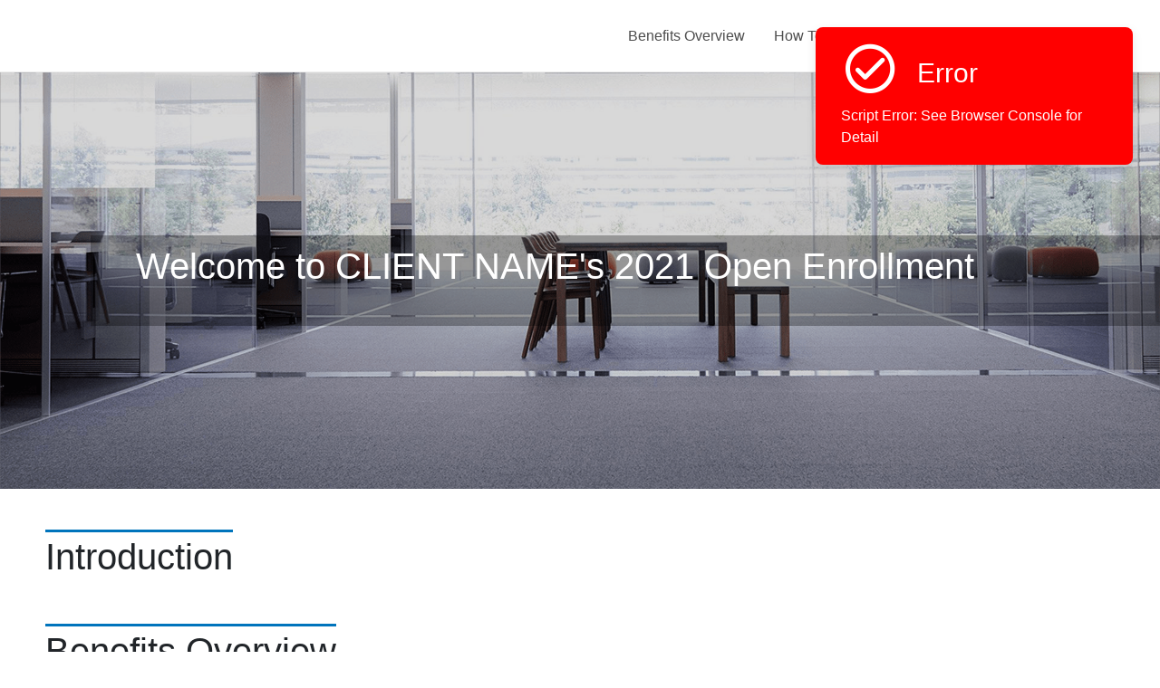

--- FILE ---
content_type: text/html; charset=utf-8
request_url: https://digital.nfp.com/vlp/2021%20OE
body_size: 170291
content:
<!doctype html>



     <html lang="en">
    <head>
        <!--[if IE]>
            <meta http-equiv="X-UA-Compatible" content="IE=Edge,chrome=1">
        <![endif]-->
        <base href='https://digital.nfp.com'>

<meta charset='UTF-8'>
<meta name='viewport' content='width=device-width, initial-scale=1.0'>
<meta name='description' content='Annual Enrollment is from November XX to November XX'/>
<meta name='keywords' content =''/>
<meta name='robots' content ='index, follow'/>
<meta property='og:url' content ='https://digital.nfp.com/vlp/2021%20OE'/>
<meta property='og:type' content ='article'/>
<meta property='og:title' content =''/>
<meta property='og:description' content ='Annual Enrollment is from November XX to November XX'/>
<meta property='og:image:secure_url' content='https://connect2storageaccount.blob.core.windows.net/publicimagecontainer/8cccd4c8-774d-471a-8979-e2069221d5b9.png'/>
<meta property='og:image' content='https://connect2storageaccount.blob.core.windows.net/publicimagecontainer/8cccd4c8-774d-471a-8979-e2069221d5b9.png'/>
<meta property='og:image:width' content='400'/>
<meta property='og:image:height' content ='300'/>
<meta name='twitter:title' content =''/>
<meta name='twitter:description' content ='Annual Enrollment is from November XX to November XX'/>
<meta name='twitter:image' content='https://connect2storageaccount.blob.core.windows.net/publicimagecontainer/8cccd4c8-774d-471a-8979-e2069221d5b9.png'/>
<meta name='twitter:image:height' content ='400'/>
<meta name='twitter:image:width' content ='300'/>
<meta name='twitter:card' content='summary_large_image'/>
<title>NFP Landing Page</title>

        <style>
            :root {
                --lpColorTheme: #548951;
            }

            /*.ql-editor ul > li.ql-indent-1::before {
                                                                            content: '\25CB';
                                                                        }*/
            .ql-editor {
                font-family: inherit;
            }
            /*  ul > li.ql-indent-1 {
                                                                                margin-left: 1.5rem;
                                                                                list-style: circle;
                                                                            }

                                                                            ol > li.ql-indent-1 {
                                                                                margin-left: 1.5rem;
                                                                            }*/

        </style>

        <script type="text/javascript">
            //Global variables to share across all page javascripts
            var currentBusinessCode = '2021 OE';
            var currentlandingPageTypeCode = 'vlp';
            var handsOnTableCertificate = 'e3c65-823b1-8d863-f7e0f-1ef1c';
            var pageSetting = { colorTheme: "#0074bc", fontFamily: "myriad-pro, Helvetica, Arial, sans- serif" };
            let pageTemplateJsonString = JSON.stringify({"globalSettings":{"themeSettings":{"colorTheme":"rgb(0,116,188)","secondaryColorTheme":null,"fontFamily":"\u0022myriad-pro\u0022, Helvetica, Arial, sans-serif"},"menuType":"","canExportAsPdf":false,"menuRenderPosition":"top","animationType":"noanimation","globalSectionTopSpacer":false,"globalSectionBottomSpacer":false,"globalSectionLeftSpacer":false,"globalSectionRightSpacer":false,"globalSectionTopSpaceValue":null,"globalSectionBottomSpaceValue":null,"globalSectionLeftSpaceValue":null,"globalSectionRightSpaceValue":null,"hideLeftNavOnMob":false,"pageRenderType":"single","socialMediaTitle":null,"seoKeywords":null,"allowClientsToEdit":null,"isBrowserBackButtonEnabled":false,"themeId":1,"pdfTableOfContent":null,"excludeFromSearchEngineListing":false,"pageRedirect":false,"redirectUrl":null,"showRedirectDateTime":false,"redirectDateTime":null,"redirectTimezone":null,"dynamicClientLogo":false,"dynamicLogoParam":null,"showChatBotInLP":false,"isPageLoaderEnabled":false,"isCustomB2CSSO":false,"customB2CPolicyName":null,"customAuthenticationChallengeScheme":null,"customB2CLogoutUrl":null,"renderHtmlEditorServerSide":true,"onApiErrorRedirectUrl":null,"isChatbotEnabled":false,"useAlternateLogo":false,"alternateLogoUrl":null,"apiStatusRedirection":[],"openAISettings":null,"ssoSettings":null,"enableSkipToMainContent":false},"emailSettings":null,"sectionJson":[{"subSections":null,"sectionId":"header","sectionName":"Header","sectionTitle":"Welcome to CLIENT NAME\u0027s 2021 Open Enrollment","sectionDescription":"\u003cp\u003eAnnual Enrollment is from November XX to November XX\u003c/p\u003e","sectionOrder":1,"sectionType":1,"backgroundImageType":1,"isDefault":true,"showLogo":true,"dynamicClientLogo":false,"dynamicLogoParam":null,"nameOfClient":"","hideClientName":true,"showInMenu":true,"layoutId":1,"colorPattern":null,"resources":[],"specialResources":[],"isSelected":true,"isDeleted":false,"customFooter":false,"logoLinkUrl":null,"sectionCopyRight":null,"sectionSettings":{"themeSettings":{"colorTheme":"rgb(0,116,188)","secondaryColorTheme":null,"fontFamily":"\u0022myriad-pro\u0022, Helvetica, Arial, sans-serif"},"menuType":"","canExportAsPdf":false,"menuRenderPosition":"top","animationType":"noanimation","globalSectionTopSpacer":false,"globalSectionBottomSpacer":false,"globalSectionLeftSpacer":false,"globalSectionRightSpacer":false,"globalSectionTopSpaceValue":null,"globalSectionBottomSpaceValue":null,"globalSectionLeftSpaceValue":null,"globalSectionRightSpaceValue":null,"hideLeftNavOnMob":false,"pageRenderType":"single","socialMediaTitle":null,"seoKeywords":null,"allowClientsToEdit":null,"isBrowserBackButtonEnabled":false,"themeId":1,"pdfTableOfContent":null,"excludeFromSearchEngineListing":false,"pageRedirect":false,"redirectUrl":null,"showRedirectDateTime":false,"redirectDateTime":null,"redirectTimezone":null,"dynamicClientLogo":false,"dynamicLogoParam":null,"showChatBotInLP":false,"isPageLoaderEnabled":false,"isCustomB2CSSO":false,"customB2CPolicyName":null,"customAuthenticationChallengeScheme":null,"customB2CLogoutUrl":null,"renderHtmlEditorServerSide":true,"onApiErrorRedirectUrl":null,"isChatbotEnabled":false,"useAlternateLogo":false,"alternateLogoUrl":null,"apiStatusRedirection":[],"openAISettings":null,"ssoSettings":null,"enableSkipToMainContent":false},"showFooter":false,"backgroundImageUrl":"https://connect2storageaccount.blob.core.windows.net/publicimagecontainer/8cccd4c8-774d-471a-8979-e2069221d5b9.png","backgroundImageLinks":null,"backgroundVideoUrl":null,"displayHomePageLink":false,"noSectionIconSelected":false,"noBackgroundImageSelected":false,"addPageBreak":false,"showOnlyInPDF":false,"showAsAccordion":false,"collapsibleSectionBGTheme":null,"collapsibleHeaderBGTheme":null,"sectionIconUrl":null,"resourceData":null,"layoutLeftSideWidth":0,"stackedLayoutType":0,"layoutTabOrientation":false,"hideSectionName":false,"hideHeaderOverlay":false,"showBreadCrumbs":false,"sectionTopSpacer":false,"sectionBottomSpacer":false,"sectionLeftSpacer":false,"sectionRightSpacer":false,"sectionTopSpaceValue":null,"sectionBottomSpaceValue":null,"sectionLeftSpaceValue":null,"sectionRightSpaceValue":null,"hidePoweredBy":false,"actionLinkAlignment":"start","resourceAlignment":null,"headerBGHeight":"100%","parentId":"","renderResourcesInSingleRow":false,"sectionTitleColor":null,"adjustSectionTitleFont":false,"sectionTitleFontSize":null,"sectionTitleBgColor":null,"sectionTitleBold":false,"sectionTitleItalic":false,"sectionTitleUnderline":false,"sectionTitleStrike":false,"sectionNameColor":null,"adjustSectionNameFont":false,"sectionNameFontSize":null,"sectionNameBgColor":null,"sectionNameBold":false,"sectionNameItalic":false,"sectionNameUnderline":false,"sectionNameStrike":false,"headerSectionTopSpacer":false,"headerSectionBottomSpacer":false,"headerSectionLeftSpacer":false,"headerSectionRightSpacer":false,"headerSectionTopSpaceValue":null,"headerSectionBottomSpaceValue":null,"headerSectionLeftSpaceValue":null,"headerSectionRightSpaceValue":null,"sectionDescVAlignment":"middle","primResVAlignment":"top","mobileviewbackgroundRequires":false,"mobilebackgroundimageUrl":"","layoutAutoplayCarousel":false,"showOnlyForMobile":false},{"subSections":[{"sectionId":"introduction","sectionName":"Introduction","sectionTitle":"","sectionDescription":"\u003cp\u003eAnnual enrollment is your opportunity to learn about the 2021 Health Care Program, review your current coverage and choose the best options for you and your family. Please review our 2021 Enrollment Guide and attend our upcoming education session to learn more about our 2021 benefits offerings\u003c/p\u003e\u003cp\u003e\u003cbr\u003e\u003c/p\u003e\u003cp\u003e\u003cstrong\u003eEducation Session :\u0026nbsp;(if conducting live sessions vs using a video)\u003c/strong\u003e\u003c/p\u003e\u003cp\u003eJoin us for the education\u0026nbsp;session below to learn more about our 2021 benefits programs\u003c/p\u003e\u003cp\u003eDate:\u003c/p\u003e\u003cp\u003eTime:\u003c/p\u003e\u003cp\u003e\u003cbr\u003e\u003c/p\u003e","sectionOrder":2,"sectionType":3,"backgroundImageType":1,"isDefault":true,"showLogo":false,"dynamicClientLogo":false,"dynamicLogoParam":null,"nameOfClient":null,"hideClientName":false,"showInMenu":false,"layoutId":2,"colorPattern":null,"resources":[],"specialResources":[],"isSelected":true,"isDeleted":false,"customFooter":false,"logoLinkUrl":null,"sectionCopyRight":null,"sectionSettings":{"themeSettings":{"colorTheme":"rgb(0,116,188)","secondaryColorTheme":null,"fontFamily":"\u0022myriad-pro\u0022, Helvetica, Arial, sans-serif"},"menuType":"","canExportAsPdf":false,"menuRenderPosition":"top","animationType":"noanimation","globalSectionTopSpacer":false,"globalSectionBottomSpacer":false,"globalSectionLeftSpacer":false,"globalSectionRightSpacer":false,"globalSectionTopSpaceValue":null,"globalSectionBottomSpaceValue":null,"globalSectionLeftSpaceValue":null,"globalSectionRightSpaceValue":null,"hideLeftNavOnMob":false,"pageRenderType":"single","socialMediaTitle":null,"seoKeywords":null,"allowClientsToEdit":null,"isBrowserBackButtonEnabled":false,"themeId":1,"pdfTableOfContent":null,"excludeFromSearchEngineListing":false,"pageRedirect":false,"redirectUrl":null,"showRedirectDateTime":false,"redirectDateTime":null,"redirectTimezone":null,"dynamicClientLogo":false,"dynamicLogoParam":null,"showChatBotInLP":false,"isPageLoaderEnabled":false,"isCustomB2CSSO":false,"customB2CPolicyName":null,"customAuthenticationChallengeScheme":null,"customB2CLogoutUrl":null,"renderHtmlEditorServerSide":true,"onApiErrorRedirectUrl":null,"isChatbotEnabled":false,"useAlternateLogo":false,"alternateLogoUrl":null,"apiStatusRedirection":[],"openAISettings":null,"ssoSettings":null,"enableSkipToMainContent":false},"showFooter":false,"backgroundImageUrl":null,"backgroundImageLinks":null,"backgroundVideoUrl":null,"displayHomePageLink":false,"noSectionIconSelected":false,"noBackgroundImageSelected":false,"addPageBreak":false,"showOnlyInPDF":false,"showAsAccordion":false,"collapsibleSectionBGTheme":null,"collapsibleHeaderBGTheme":null,"sectionIconUrl":null,"resourceData":null,"layoutLeftSideWidth":0,"stackedLayoutType":0,"layoutTabOrientation":false,"hideSectionName":false,"hideHeaderOverlay":false,"showBreadCrumbs":false,"sectionTopSpacer":false,"sectionBottomSpacer":false,"sectionLeftSpacer":false,"sectionRightSpacer":false,"sectionTopSpaceValue":null,"sectionBottomSpaceValue":null,"sectionLeftSpaceValue":null,"sectionRightSpaceValue":null,"hidePoweredBy":false,"actionLinkAlignment":"start","resourceAlignment":null,"headerBGHeight":"100%","parentId":"page1","renderResourcesInSingleRow":false,"sectionTitleColor":null,"adjustSectionTitleFont":false,"sectionTitleFontSize":null,"sectionTitleBgColor":null,"sectionTitleBold":false,"sectionTitleItalic":false,"sectionTitleUnderline":false,"sectionTitleStrike":false,"sectionNameColor":null,"adjustSectionNameFont":false,"sectionNameFontSize":null,"sectionNameBgColor":null,"sectionNameBold":false,"sectionNameItalic":false,"sectionNameUnderline":false,"sectionNameStrike":false,"headerSectionTopSpacer":false,"headerSectionBottomSpacer":false,"headerSectionLeftSpacer":false,"headerSectionRightSpacer":false,"headerSectionTopSpaceValue":null,"headerSectionBottomSpaceValue":null,"headerSectionLeftSpaceValue":null,"headerSectionRightSpaceValue":null,"sectionDescVAlignment":"middle","primResVAlignment":"top","mobileviewbackgroundRequires":false,"mobilebackgroundimageUrl":"","layoutAutoplayCarousel":false,"showOnlyForMobile":false},{"sectionId":"benefitsoverview","sectionName":"Benefits Overview","sectionTitle":"","sectionDescription":"\u003cul\u003e\u003cli\u003eRead about what is new for 2021 (insert what\u0027s new document via Add resource)\u003c/li\u003e\u003cli\u003eReview all your benefits plans, options, and rates for 2021 (insert the full benefits guide via Add resource)\u003c/li\u003e\u003cli\u003eWatch this short video to learn more about your 2021 benefit options\u0026nbsp;\u0026nbsp;(Add video via Add resource) \u003c/li\u003e\u003c/ul\u003e","sectionOrder":3,"sectionType":3,"backgroundImageType":1,"isDefault":true,"showLogo":false,"dynamicClientLogo":false,"dynamicLogoParam":null,"nameOfClient":null,"hideClientName":false,"showInMenu":true,"layoutId":3,"colorPattern":null,"resources":[],"specialResources":[],"isSelected":true,"isDeleted":false,"customFooter":false,"logoLinkUrl":null,"sectionCopyRight":null,"sectionSettings":{"themeSettings":{"colorTheme":"rgb(0,116,188)","secondaryColorTheme":null,"fontFamily":"\u0022myriad-pro\u0022, Helvetica, Arial, sans-serif"},"menuType":"","canExportAsPdf":false,"menuRenderPosition":"top","animationType":"noanimation","globalSectionTopSpacer":false,"globalSectionBottomSpacer":false,"globalSectionLeftSpacer":false,"globalSectionRightSpacer":false,"globalSectionTopSpaceValue":null,"globalSectionBottomSpaceValue":null,"globalSectionLeftSpaceValue":null,"globalSectionRightSpaceValue":null,"hideLeftNavOnMob":false,"pageRenderType":"single","socialMediaTitle":null,"seoKeywords":null,"allowClientsToEdit":null,"isBrowserBackButtonEnabled":false,"themeId":1,"pdfTableOfContent":null,"excludeFromSearchEngineListing":false,"pageRedirect":false,"redirectUrl":null,"showRedirectDateTime":false,"redirectDateTime":null,"redirectTimezone":null,"dynamicClientLogo":false,"dynamicLogoParam":null,"showChatBotInLP":false,"isPageLoaderEnabled":false,"isCustomB2CSSO":false,"customB2CPolicyName":null,"customAuthenticationChallengeScheme":null,"customB2CLogoutUrl":null,"renderHtmlEditorServerSide":true,"onApiErrorRedirectUrl":null,"isChatbotEnabled":false,"useAlternateLogo":false,"alternateLogoUrl":null,"apiStatusRedirection":[],"openAISettings":null,"ssoSettings":null,"enableSkipToMainContent":false},"showFooter":false,"backgroundImageUrl":null,"backgroundImageLinks":null,"backgroundVideoUrl":null,"displayHomePageLink":false,"noSectionIconSelected":false,"noBackgroundImageSelected":false,"addPageBreak":false,"showOnlyInPDF":false,"showAsAccordion":false,"collapsibleSectionBGTheme":null,"collapsibleHeaderBGTheme":null,"sectionIconUrl":null,"resourceData":null,"layoutLeftSideWidth":0,"stackedLayoutType":0,"layoutTabOrientation":false,"hideSectionName":false,"hideHeaderOverlay":false,"showBreadCrumbs":false,"sectionTopSpacer":false,"sectionBottomSpacer":false,"sectionLeftSpacer":false,"sectionRightSpacer":false,"sectionTopSpaceValue":null,"sectionBottomSpaceValue":null,"sectionLeftSpaceValue":null,"sectionRightSpaceValue":null,"hidePoweredBy":false,"actionLinkAlignment":"start","resourceAlignment":null,"headerBGHeight":"100%","parentId":"page1","renderResourcesInSingleRow":false,"sectionTitleColor":null,"adjustSectionTitleFont":false,"sectionTitleFontSize":null,"sectionTitleBgColor":null,"sectionTitleBold":false,"sectionTitleItalic":false,"sectionTitleUnderline":false,"sectionTitleStrike":false,"sectionNameColor":null,"adjustSectionNameFont":false,"sectionNameFontSize":null,"sectionNameBgColor":null,"sectionNameBold":false,"sectionNameItalic":false,"sectionNameUnderline":false,"sectionNameStrike":false,"headerSectionTopSpacer":false,"headerSectionBottomSpacer":false,"headerSectionLeftSpacer":false,"headerSectionRightSpacer":false,"headerSectionTopSpaceValue":null,"headerSectionBottomSpaceValue":null,"headerSectionLeftSpaceValue":null,"headerSectionRightSpaceValue":null,"sectionDescVAlignment":"middle","primResVAlignment":"top","mobileviewbackgroundRequires":false,"mobilebackgroundimageUrl":"","layoutAutoplayCarousel":false,"showOnlyForMobile":false},{"sectionId":"howToEnroll","sectionName":"How To Enroll","sectionTitle":"Action Required","sectionDescription":"\u003cul\u003e\u003cli\u003e\u003cstrong\u003eVisit (URL) to review your current coverage and enroll and modify your elections for 2021.\u003c/strong\u003e\u003c/li\u003e\u003cli\u003eIf you\u0027d like to change your existing coverage or make new elections, you must do so by November XX. Your current medical, dental and vision elections will carry forward to 2021 if you don\u0027t make a new election. \u003c/li\u003e\u003cli\u003eTo participate in a Health Savings Account or Flexible Spending Account in 2021, you \u003cstrong\u003emust\u003c/strong\u003e make an active election, even if you\u0027re already participating in 2021.\u0026nbsp;\u003c/li\u003e\u003c/ul\u003e\u003cp\u003e\u003cbr\u003e\u003c/p\u003e","sectionOrder":4,"sectionType":3,"backgroundImageType":1,"isDefault":true,"showLogo":false,"dynamicClientLogo":false,"dynamicLogoParam":null,"nameOfClient":null,"hideClientName":false,"showInMenu":true,"layoutId":1,"colorPattern":null,"resources":[],"specialResources":[],"isSelected":true,"isDeleted":false,"customFooter":false,"logoLinkUrl":null,"sectionCopyRight":null,"sectionSettings":{"themeSettings":{"colorTheme":"rgb(0,116,188)","secondaryColorTheme":null,"fontFamily":"\u0022myriad-pro\u0022, Helvetica, Arial, sans-serif"},"menuType":"","canExportAsPdf":false,"menuRenderPosition":"top","animationType":"noanimation","globalSectionTopSpacer":false,"globalSectionBottomSpacer":false,"globalSectionLeftSpacer":false,"globalSectionRightSpacer":false,"globalSectionTopSpaceValue":null,"globalSectionBottomSpaceValue":null,"globalSectionLeftSpaceValue":null,"globalSectionRightSpaceValue":null,"hideLeftNavOnMob":false,"pageRenderType":"single","socialMediaTitle":null,"seoKeywords":null,"allowClientsToEdit":null,"isBrowserBackButtonEnabled":false,"themeId":1,"pdfTableOfContent":null,"excludeFromSearchEngineListing":false,"pageRedirect":false,"redirectUrl":null,"showRedirectDateTime":false,"redirectDateTime":null,"redirectTimezone":null,"dynamicClientLogo":false,"dynamicLogoParam":null,"showChatBotInLP":false,"isPageLoaderEnabled":false,"isCustomB2CSSO":false,"customB2CPolicyName":null,"customAuthenticationChallengeScheme":null,"customB2CLogoutUrl":null,"renderHtmlEditorServerSide":true,"onApiErrorRedirectUrl":null,"isChatbotEnabled":false,"useAlternateLogo":false,"alternateLogoUrl":null,"apiStatusRedirection":[],"openAISettings":null,"ssoSettings":null,"enableSkipToMainContent":false},"showFooter":false,"backgroundImageUrl":null,"backgroundImageLinks":null,"backgroundVideoUrl":null,"displayHomePageLink":false,"noSectionIconSelected":false,"noBackgroundImageSelected":false,"addPageBreak":false,"showOnlyInPDF":false,"showAsAccordion":false,"collapsibleSectionBGTheme":null,"collapsibleHeaderBGTheme":null,"sectionIconUrl":null,"resourceData":null,"layoutLeftSideWidth":0,"stackedLayoutType":0,"layoutTabOrientation":false,"hideSectionName":false,"hideHeaderOverlay":false,"showBreadCrumbs":false,"sectionTopSpacer":false,"sectionBottomSpacer":false,"sectionLeftSpacer":false,"sectionRightSpacer":false,"sectionTopSpaceValue":null,"sectionBottomSpaceValue":null,"sectionLeftSpaceValue":null,"sectionRightSpaceValue":null,"hidePoweredBy":false,"actionLinkAlignment":"start","resourceAlignment":null,"headerBGHeight":"100%","parentId":"page1","renderResourcesInSingleRow":false,"sectionTitleColor":null,"adjustSectionTitleFont":false,"sectionTitleFontSize":null,"sectionTitleBgColor":null,"sectionTitleBold":false,"sectionTitleItalic":false,"sectionTitleUnderline":false,"sectionTitleStrike":false,"sectionNameColor":null,"adjustSectionNameFont":false,"sectionNameFontSize":null,"sectionNameBgColor":null,"sectionNameBold":false,"sectionNameItalic":false,"sectionNameUnderline":false,"sectionNameStrike":false,"headerSectionTopSpacer":false,"headerSectionBottomSpacer":false,"headerSectionLeftSpacer":false,"headerSectionRightSpacer":false,"headerSectionTopSpaceValue":null,"headerSectionBottomSpaceValue":null,"headerSectionLeftSpaceValue":null,"headerSectionRightSpaceValue":null,"sectionDescVAlignment":"middle","primResVAlignment":"top","mobileviewbackgroundRequires":false,"mobilebackgroundimageUrl":"","layoutAutoplayCarousel":false,"showOnlyForMobile":false},{"sectionId":"quickLinks","sectionName":"Additional Resources","sectionTitle":"Quick Links","sectionDescription":null,"sectionOrder":6,"sectionType":3,"backgroundImageType":1,"isDefault":true,"showLogo":false,"dynamicClientLogo":false,"dynamicLogoParam":null,"nameOfClient":null,"hideClientName":false,"showInMenu":true,"layoutId":3,"colorPattern":null,"resources":[],"specialResources":[],"isSelected":true,"isDeleted":false,"customFooter":false,"logoLinkUrl":null,"sectionCopyRight":null,"sectionSettings":{"themeSettings":{"colorTheme":"rgb(0,116,188)","secondaryColorTheme":null,"fontFamily":"\u0022myriad-pro\u0022, Helvetica, Arial, sans-serif"},"menuType":"","canExportAsPdf":false,"menuRenderPosition":"top","animationType":"noanimation","globalSectionTopSpacer":false,"globalSectionBottomSpacer":false,"globalSectionLeftSpacer":false,"globalSectionRightSpacer":false,"globalSectionTopSpaceValue":null,"globalSectionBottomSpaceValue":null,"globalSectionLeftSpaceValue":null,"globalSectionRightSpaceValue":null,"hideLeftNavOnMob":false,"pageRenderType":"single","socialMediaTitle":null,"seoKeywords":null,"allowClientsToEdit":null,"isBrowserBackButtonEnabled":false,"themeId":1,"pdfTableOfContent":null,"excludeFromSearchEngineListing":false,"pageRedirect":false,"redirectUrl":null,"showRedirectDateTime":false,"redirectDateTime":null,"redirectTimezone":null,"dynamicClientLogo":false,"dynamicLogoParam":null,"showChatBotInLP":false,"isPageLoaderEnabled":false,"isCustomB2CSSO":false,"customB2CPolicyName":null,"customAuthenticationChallengeScheme":null,"customB2CLogoutUrl":null,"renderHtmlEditorServerSide":true,"onApiErrorRedirectUrl":null,"isChatbotEnabled":false,"useAlternateLogo":false,"alternateLogoUrl":null,"apiStatusRedirection":[],"openAISettings":null,"ssoSettings":null,"enableSkipToMainContent":false},"showFooter":false,"backgroundImageUrl":null,"backgroundImageLinks":null,"backgroundVideoUrl":null,"displayHomePageLink":false,"noSectionIconSelected":false,"noBackgroundImageSelected":false,"addPageBreak":false,"showOnlyInPDF":false,"showAsAccordion":false,"collapsibleSectionBGTheme":null,"collapsibleHeaderBGTheme":null,"sectionIconUrl":null,"resourceData":null,"layoutLeftSideWidth":0,"stackedLayoutType":0,"layoutTabOrientation":false,"hideSectionName":false,"hideHeaderOverlay":false,"showBreadCrumbs":false,"sectionTopSpacer":false,"sectionBottomSpacer":false,"sectionLeftSpacer":false,"sectionRightSpacer":false,"sectionTopSpaceValue":null,"sectionBottomSpaceValue":null,"sectionLeftSpaceValue":null,"sectionRightSpaceValue":null,"hidePoweredBy":false,"actionLinkAlignment":"start","resourceAlignment":null,"headerBGHeight":"100%","parentId":"page1","renderResourcesInSingleRow":false,"sectionTitleColor":null,"adjustSectionTitleFont":false,"sectionTitleFontSize":null,"sectionTitleBgColor":null,"sectionTitleBold":false,"sectionTitleItalic":false,"sectionTitleUnderline":false,"sectionTitleStrike":false,"sectionNameColor":null,"adjustSectionNameFont":false,"sectionNameFontSize":null,"sectionNameBgColor":null,"sectionNameBold":false,"sectionNameItalic":false,"sectionNameUnderline":false,"sectionNameStrike":false,"headerSectionTopSpacer":false,"headerSectionBottomSpacer":false,"headerSectionLeftSpacer":false,"headerSectionRightSpacer":false,"headerSectionTopSpaceValue":null,"headerSectionBottomSpaceValue":null,"headerSectionLeftSpaceValue":null,"headerSectionRightSpaceValue":null,"sectionDescVAlignment":"middle","primResVAlignment":"top","mobileviewbackgroundRequires":false,"mobilebackgroundimageUrl":"","layoutAutoplayCarousel":false,"showOnlyForMobile":false},{"sectionId":"contacts","sectionName":"Contact Us","sectionTitle":"","sectionDescription":"\u003cp\u003e\u003cspan style=\u0022color: black;\u0022\u003eCall the Employee Benefits Center weekdays at XXX-XXX-XXXX\u003c/span\u003e\u003c/p\u003e","sectionOrder":5,"sectionType":4,"backgroundImageType":1,"isDefault":true,"showLogo":false,"dynamicClientLogo":false,"dynamicLogoParam":null,"nameOfClient":null,"hideClientName":false,"showInMenu":true,"layoutId":4,"colorPattern":null,"resources":[],"specialResources":[],"isSelected":true,"isDeleted":false,"customFooter":false,"logoLinkUrl":null,"sectionCopyRight":null,"sectionSettings":{"themeSettings":{"colorTheme":"rgb(0,116,188)","secondaryColorTheme":null,"fontFamily":"\u0022myriad-pro\u0022, Helvetica, Arial, sans-serif"},"menuType":"","canExportAsPdf":false,"menuRenderPosition":"top","animationType":"noanimation","globalSectionTopSpacer":false,"globalSectionBottomSpacer":false,"globalSectionLeftSpacer":false,"globalSectionRightSpacer":false,"globalSectionTopSpaceValue":null,"globalSectionBottomSpaceValue":null,"globalSectionLeftSpaceValue":null,"globalSectionRightSpaceValue":null,"hideLeftNavOnMob":false,"pageRenderType":"single","socialMediaTitle":null,"seoKeywords":null,"allowClientsToEdit":null,"isBrowserBackButtonEnabled":false,"themeId":1,"pdfTableOfContent":null,"excludeFromSearchEngineListing":false,"pageRedirect":false,"redirectUrl":null,"showRedirectDateTime":false,"redirectDateTime":null,"redirectTimezone":null,"dynamicClientLogo":false,"dynamicLogoParam":null,"showChatBotInLP":false,"isPageLoaderEnabled":false,"isCustomB2CSSO":false,"customB2CPolicyName":null,"customAuthenticationChallengeScheme":null,"customB2CLogoutUrl":null,"renderHtmlEditorServerSide":true,"onApiErrorRedirectUrl":null,"isChatbotEnabled":false,"useAlternateLogo":false,"alternateLogoUrl":null,"apiStatusRedirection":[],"openAISettings":null,"ssoSettings":null,"enableSkipToMainContent":false},"showFooter":false,"backgroundImageUrl":null,"backgroundImageLinks":null,"backgroundVideoUrl":null,"displayHomePageLink":false,"noSectionIconSelected":false,"noBackgroundImageSelected":false,"addPageBreak":false,"showOnlyInPDF":false,"showAsAccordion":false,"collapsibleSectionBGTheme":null,"collapsibleHeaderBGTheme":null,"sectionIconUrl":null,"resourceData":null,"layoutLeftSideWidth":0,"stackedLayoutType":0,"layoutTabOrientation":false,"hideSectionName":false,"hideHeaderOverlay":false,"showBreadCrumbs":false,"sectionTopSpacer":false,"sectionBottomSpacer":false,"sectionLeftSpacer":false,"sectionRightSpacer":false,"sectionTopSpaceValue":null,"sectionBottomSpaceValue":null,"sectionLeftSpaceValue":null,"sectionRightSpaceValue":null,"hidePoweredBy":false,"actionLinkAlignment":"start","resourceAlignment":null,"headerBGHeight":"100%","parentId":"page1","renderResourcesInSingleRow":false,"sectionTitleColor":null,"adjustSectionTitleFont":false,"sectionTitleFontSize":null,"sectionTitleBgColor":null,"sectionTitleBold":false,"sectionTitleItalic":false,"sectionTitleUnderline":false,"sectionTitleStrike":false,"sectionNameColor":null,"adjustSectionNameFont":false,"sectionNameFontSize":null,"sectionNameBgColor":null,"sectionNameBold":false,"sectionNameItalic":false,"sectionNameUnderline":false,"sectionNameStrike":false,"headerSectionTopSpacer":false,"headerSectionBottomSpacer":false,"headerSectionLeftSpacer":false,"headerSectionRightSpacer":false,"headerSectionTopSpaceValue":null,"headerSectionBottomSpaceValue":null,"headerSectionLeftSpaceValue":null,"headerSectionRightSpaceValue":null,"sectionDescVAlignment":"middle","primResVAlignment":"top","mobileviewbackgroundRequires":false,"mobilebackgroundimageUrl":"","layoutAutoplayCarousel":false,"showOnlyForMobile":false}],"sectionId":"page1","sectionName":"Page","sectionTitle":"","sectionDescription":"","sectionOrder":1,"sectionType":3,"backgroundImageType":1,"isDefault":true,"showLogo":false,"dynamicClientLogo":false,"dynamicLogoParam":null,"nameOfClient":null,"hideClientName":false,"showInMenu":false,"layoutId":1,"colorPattern":null,"resources":[],"specialResources":[],"isSelected":true,"isDeleted":false,"customFooter":false,"logoLinkUrl":null,"sectionCopyRight":null,"sectionSettings":{"themeSettings":{"colorTheme":"rgb(0,116,188)","secondaryColorTheme":null,"fontFamily":"\u0022myriad-pro\u0022, Helvetica, Arial, sans-serif"},"menuType":"","canExportAsPdf":false,"menuRenderPosition":"top","animationType":"noanimation","globalSectionTopSpacer":false,"globalSectionBottomSpacer":false,"globalSectionLeftSpacer":false,"globalSectionRightSpacer":false,"globalSectionTopSpaceValue":null,"globalSectionBottomSpaceValue":null,"globalSectionLeftSpaceValue":null,"globalSectionRightSpaceValue":null,"hideLeftNavOnMob":false,"pageRenderType":"single","socialMediaTitle":null,"seoKeywords":null,"allowClientsToEdit":null,"isBrowserBackButtonEnabled":false,"themeId":1,"pdfTableOfContent":null,"excludeFromSearchEngineListing":false,"pageRedirect":false,"redirectUrl":null,"showRedirectDateTime":false,"redirectDateTime":null,"redirectTimezone":null,"dynamicClientLogo":false,"dynamicLogoParam":null,"showChatBotInLP":false,"isPageLoaderEnabled":false,"isCustomB2CSSO":false,"customB2CPolicyName":null,"customAuthenticationChallengeScheme":null,"customB2CLogoutUrl":null,"renderHtmlEditorServerSide":true,"onApiErrorRedirectUrl":null,"isChatbotEnabled":false,"useAlternateLogo":false,"alternateLogoUrl":null,"apiStatusRedirection":[],"openAISettings":null,"ssoSettings":null,"enableSkipToMainContent":false},"showFooter":false,"backgroundImageUrl":"","backgroundImageLinks":null,"backgroundVideoUrl":null,"displayHomePageLink":false,"noSectionIconSelected":false,"noBackgroundImageSelected":false,"addPageBreak":false,"showOnlyInPDF":false,"showAsAccordion":false,"collapsibleSectionBGTheme":null,"collapsibleHeaderBGTheme":null,"sectionIconUrl":null,"resourceData":null,"layoutLeftSideWidth":0,"stackedLayoutType":0,"layoutTabOrientation":false,"hideSectionName":true,"hideHeaderOverlay":false,"showBreadCrumbs":false,"sectionTopSpacer":false,"sectionBottomSpacer":false,"sectionLeftSpacer":false,"sectionRightSpacer":false,"sectionTopSpaceValue":null,"sectionBottomSpaceValue":null,"sectionLeftSpaceValue":null,"sectionRightSpaceValue":null,"hidePoweredBy":false,"actionLinkAlignment":"start","resourceAlignment":null,"headerBGHeight":"100%","parentId":"","renderResourcesInSingleRow":false,"sectionTitleColor":null,"adjustSectionTitleFont":false,"sectionTitleFontSize":null,"sectionTitleBgColor":null,"sectionTitleBold":false,"sectionTitleItalic":false,"sectionTitleUnderline":false,"sectionTitleStrike":false,"sectionNameColor":null,"adjustSectionNameFont":false,"sectionNameFontSize":null,"sectionNameBgColor":null,"sectionNameBold":false,"sectionNameItalic":false,"sectionNameUnderline":false,"sectionNameStrike":false,"headerSectionTopSpacer":false,"headerSectionBottomSpacer":false,"headerSectionLeftSpacer":false,"headerSectionRightSpacer":false,"headerSectionTopSpaceValue":null,"headerSectionBottomSpaceValue":null,"headerSectionLeftSpaceValue":null,"headerSectionRightSpaceValue":null,"sectionDescVAlignment":"middle","primResVAlignment":"top","mobileviewbackgroundRequires":false,"mobilebackgroundimageUrl":"","layoutAutoplayCarousel":false,"showOnlyForMobile":false},{"subSections":null,"sectionId":"footer","sectionName":"Footer","sectionTitle":"Footer","sectionDescription":"Insurance services provided through NFP Insurance Services, Inc. (NFPISI), a subsidiary of NFP Corp (NFP). NFP and its subsidiaries do not provide tax or legal advice. This material was created to provide a summary of the subjects covered, but should not be regarded as a complete analysis of these subjects. The services of an appropriate professional should be sought regarding your individual situation.","sectionOrder":6,"sectionType":2,"backgroundImageType":1,"isDefault":true,"showLogo":false,"dynamicClientLogo":false,"dynamicLogoParam":null,"nameOfClient":null,"hideClientName":false,"showInMenu":false,"layoutId":1,"colorPattern":"blue_theme","resources":[],"specialResources":[],"isSelected":true,"isDeleted":false,"customFooter":false,"logoLinkUrl":null,"sectionCopyRight":"Copyright © 2025 NFP Corp. All Rights Reserved.","sectionSettings":{"themeSettings":{"colorTheme":"rgb(0,116,188)","secondaryColorTheme":null,"fontFamily":"\u0022myriad-pro\u0022, Helvetica, Arial, sans-serif"},"menuType":"","canExportAsPdf":false,"menuRenderPosition":"top","animationType":"noanimation","globalSectionTopSpacer":false,"globalSectionBottomSpacer":false,"globalSectionLeftSpacer":false,"globalSectionRightSpacer":false,"globalSectionTopSpaceValue":null,"globalSectionBottomSpaceValue":null,"globalSectionLeftSpaceValue":null,"globalSectionRightSpaceValue":null,"hideLeftNavOnMob":false,"pageRenderType":"single","socialMediaTitle":null,"seoKeywords":null,"allowClientsToEdit":null,"isBrowserBackButtonEnabled":false,"themeId":1,"pdfTableOfContent":null,"excludeFromSearchEngineListing":false,"pageRedirect":false,"redirectUrl":null,"showRedirectDateTime":false,"redirectDateTime":null,"redirectTimezone":null,"dynamicClientLogo":false,"dynamicLogoParam":null,"showChatBotInLP":false,"isPageLoaderEnabled":false,"isCustomB2CSSO":false,"customB2CPolicyName":null,"customAuthenticationChallengeScheme":null,"customB2CLogoutUrl":null,"renderHtmlEditorServerSide":true,"onApiErrorRedirectUrl":null,"isChatbotEnabled":false,"useAlternateLogo":false,"alternateLogoUrl":null,"apiStatusRedirection":[],"openAISettings":null,"ssoSettings":null,"enableSkipToMainContent":false},"showFooter":true,"backgroundImageUrl":"https://connect2storageaccount.blob.core.windows.net/publicimagecontainer/2ad7ec03-9752-45b9-820a-36d3a2902493.jpg","backgroundImageLinks":null,"backgroundVideoUrl":null,"displayHomePageLink":false,"noSectionIconSelected":false,"noBackgroundImageSelected":false,"addPageBreak":false,"showOnlyInPDF":false,"showAsAccordion":false,"collapsibleSectionBGTheme":null,"collapsibleHeaderBGTheme":null,"sectionIconUrl":null,"resourceData":null,"layoutLeftSideWidth":0,"stackedLayoutType":0,"layoutTabOrientation":false,"hideSectionName":false,"hideHeaderOverlay":false,"showBreadCrumbs":false,"sectionTopSpacer":false,"sectionBottomSpacer":false,"sectionLeftSpacer":false,"sectionRightSpacer":false,"sectionTopSpaceValue":null,"sectionBottomSpaceValue":null,"sectionLeftSpaceValue":null,"sectionRightSpaceValue":null,"hidePoweredBy":false,"actionLinkAlignment":"start","resourceAlignment":null,"headerBGHeight":"100%","parentId":"","renderResourcesInSingleRow":false,"sectionTitleColor":null,"adjustSectionTitleFont":false,"sectionTitleFontSize":null,"sectionTitleBgColor":null,"sectionTitleBold":false,"sectionTitleItalic":false,"sectionTitleUnderline":false,"sectionTitleStrike":false,"sectionNameColor":null,"adjustSectionNameFont":false,"sectionNameFontSize":null,"sectionNameBgColor":null,"sectionNameBold":false,"sectionNameItalic":false,"sectionNameUnderline":false,"sectionNameStrike":false,"headerSectionTopSpacer":false,"headerSectionBottomSpacer":false,"headerSectionLeftSpacer":false,"headerSectionRightSpacer":false,"headerSectionTopSpaceValue":null,"headerSectionBottomSpaceValue":null,"headerSectionLeftSpaceValue":null,"headerSectionRightSpaceValue":null,"sectionDescVAlignment":"middle","primResVAlignment":"top","mobileviewbackgroundRequires":false,"mobilebackgroundimageUrl":"","layoutAutoplayCarousel":false,"showOnlyForMobile":false}]});
            var pageTemplateJson = JSON.parse(pageTemplateJsonString);
            var apiResultDataValues = "";
            var renderHtmlEditorServerside = 'true';


           
            if ('Nfp.BAAGWellCents.DataModel.ViewModels.LandingPageViewModel' && 'Nfp.BAAGWellCents.DataModel.ViewModels.PageTemplateJson' && 'Nfp.BAAGWellCents.DataModel.ViewModels.SectionSettings' &&
                'Nfp.BAAGWellCents.DataModel.ViewModels.SectionSettings != null') {
                pageSetting.colorTheme = 'rgb(0,116,188)' ? 'rgb(0,116,188)' : '#0074bc';
                pageSetting.fontFamily = '&quot;myriad-pro&quot;, Helvetica, Arial, sans-serif' ? '&quot;myriad-pro&quot;, Helvetica, Arial, sans-serif' : "myriad-pro, Helvetica, Arial, sans- serif";
            }
            var lpElement = document.documentElement;
            lpElement.style.setProperty('--lpColorTheme', pageSetting.colorTheme);



        </script>
        <link rel="stylesheet" href="/lib/bootstrap/dist/css/bootstrap.min.css" />
        <script src="https://npmcdn.com/es6-promise@3.2.1"></script>
        <script src="/js/powerbi.min.js"></script>
        <script src="/lib/jquery/dist/jquery.min.js"></script>

        <script src="https://cdn.jsdelivr.net/npm/quill@2.0.3/dist/quill.js"></script>
        <link rel="stylesheet" href="/css/Quillv2.css" />
        <link rel="preconnect" href="https://fonts.googleapis.com">
        <link rel="preconnect" href="https://fonts.gstatic.com" crossorigin>
        <link href="https://fonts.googleapis.com/css2?family=Open+Sans:wght@400;600;700&display=swap&family=Poppins:wght@400;600;700&display=swap" rel="stylesheet">
        <!-- Flatpickr CSS -->
        <link rel="stylesheet" href="/css/flatpickr.css" />


        <!-- Flatpickr JS -->
        <script src="/js/flatpickr.js"></script>


        <link rel="stylesheet" href="/lib/jquery-ui-1.12.1/jquery-ui.css" />
        <script src="/lib/jquery-ui-1.12.1/jquery-ui.js"></script>
        <script src="/lib/bootstrap/js/bootstrap.bundle.js"></script>

        <script src="/js/lp-scripts.js"></script>
        <script src="/js/customform-script.js"></script>
        <script src="/js/customForms.smartpaste.js"></script>
        <script src="/js/float-panel.js"></script>
        <script src="/js/global-error-handler-scripts.js"></script> 
        <script src="/js/moment-js/moment.min.js"></script>
        <script src="/js/moment-js/moment-timezone.min.js"></script>
        <script src="/js/moment-js/moment-timezone-utils.js"></script>
        <script src="/js/moment-js/moment-timezone-with-data.js"></script>
        <script src="https://kit.fontawesome.com/b74b111fc3.js" crossorigin="anonymous"></script>
        <script src="/lib/handsontable/handsontable.full.min.js"></script>
        <link href="/lib/handsontable/handsontable.full.min.css" rel="stylesheet">
        <script src="/js/lp-table-scripts.js"></script>
        <link rel="stylesheet" href="/css/lp-styles.css" />
        <link rel="stylesheet" href="/css/rb-styles.css" />
        <link rel="stylesheet" href="/css/lp-print-styles.css" />

        <link rel="stylesheet" href="https://cdnjs.cloudflare.com/ajax/libs/bootstrap-multiselect/0.9.15/css/bootstrap-multiselect.min.css">
        <script src="https://cdnjs.cloudflare.com/ajax/libs/bootstrap-multiselect/0.9.15/js/bootstrap-multiselect.min.js"></script>

    <script>
        var selectedValueObj = {};
            $(function () {
                $('[data-toggle="tooltip"]').tooltip();
            })
            $(document).ready(function () {
                localStorage.setItem("baseUrl", 'https://digital.nfp.com');
                localStorage.setItem("absoluteUrl", '/vlp/2021 OE');
                LoadTopHeaderLeft();
            });

        </script>


        <script>

        $(document).ready(function () {

            if ('False' === 'True') {
                if('False' === 'False') {
                    window.open('', '_self');
                } else {
                    if('False' === 'True') {
                            window.open('', '_self');
                    }
                  }
                }
        });

            function emitId(sectionId) {

                var sectionElement = document.getElementById(sectionId);
                if (sectionElement) {
                    var scroll = sectionElement.offsetTop - 80;
                    window.scrollTo(0, scroll);
                };
                if (($(window).width() <= 768 || $(document).width() <= 768)) {
                    if ($('#leftSubMenu_' + sectionId).hasClass("active-item")) {
                        SidebarCollapse();
                    }
                }

            }
            function redirectLink(redirectUrl) {
                alert('redirectUrl ' + redirectUrl);
            }

            function routeExternalLink(externalLink) {
                if (externalLink && externalLink != '') {
                    window.open(externalLink);
                }
            }
            function removeShowClass() {
                if (window.screen.width < 768) {

                    let navEle = document.getElementById("collapsingNavbar");
                    if (navEle) {
                        navEle.classList.toggle("show");
                    }
                }
            }
            function closeTab() {
                window.close();
            }

        </script>

        <!-- Google Tag Manager - NFP Connect Digital - GA4   (GTM-PCNXSZ8  & G-6VJRF9QK69) -->
        <script>
            (function (w, d, s, l, i) {
                w[l] = w[l] || []; w[l].push({
                    'gtm.start':

                        new Date().getTime(), event: 'gtm.js'
                }); var f = d.getElementsByTagName(s)[0],

                    j = d.createElement(s), dl = l != 'dataLayer' ? '&l=' + l : ''; j.async = true; j.src =

                        'https://www.googletagmanager.com/gtm.js?id=' + i + dl; f.parentNode.insertBefore(j, f);

            })(window, document, 'script', 'dataLayer', 'GTM-PCNXSZ8');</script>
        <script async src="https://www.googletagmanager.com/gtag/js?id=G-6VJRF9QK69"></script>
        <script>window.dataLayer = window.dataLayer || []; function gtag() { dataLayer.push(arguments); } gtag('js', new Date()); gtag('config', 'G-6VJRF9QK69');</script>


    </head>

    <body class="print-container">
        <!--AI Chatbot code -->

    


        <script>
            // $(document).ready(function () {
            let apiResultJsonString = JSON.stringify(null);
            apiResultDataValues = JSON.parse(apiResultJsonString);
            // });
        </script>
        <!-- Google Tag Manager (noscript) -->
        <noscript>
            <iframe src="https://www.googletagmanager.com/ns.html?id=GTM-PCNXSZ8"
                    height="0" width="0" style="display:none;visibility:hidden"></iframe>
        </noscript>
        <!-- End Google Tag Manager (noscript) -->
        <div class="progress-container">
    <div class="progress-bar lp-progress-bar" id="divProgressBar"></div>
    <section class="progress-bar-wrapper">
        <div class="progress-bar-loader">
            <div class="progress-bar-loading one"></div>
            <div class="progress-bar-loading two"></div>
            <div class="progress-bar-loading three"></div>
        </div>
    </section>
</div>

<script type="text/javascript">
    var progressBarTimer;
    function showProgressBar() {

        let width = 0;
        $(".progress-container").show();
        $("#divProgressBar").show();

        progressBarTimer = setInterval(() => {
            if (width <= 50) {
                width += 2;
            }
            else if (width <= 75) {
                width += 1;
            }
            else if (width <= 90) {
                width += 0.5;
            }
            else {
                clearInterval(progressBarTimer);
            }

            //$("#divProgressBar").css("width", width + "%");
            $(".lp-progress-bar").css("width", width + "%");

        }, 50);
    }

    function hideProgressBar() {
        clearInterval(progressBarTimer);
        $("#divProgressBar").css("width", "100%");

        setTimeout(() => {
            $("#divProgressBar").css("width", "0%");
            $("#divProgressBar").hide();
            $(".progress-container").hide();
        }, 500);
    }

    $(document).ajaxStart(function () {
        showProgressBar();
    });

    $(document).ajaxStop(function () {
        hideProgressBar();
    });

    $(document).ajaxError(function () {
        hideProgressBar();
    });

    $(document).ready(function () {
        showProgressBar();  
    });

    $(window).on('load', function () {
        //everything is loaded
        hideProgressBar();
    });
</script>
        <div role="alert" data-autohide="true" data-delay="4000" class="toast toast-container" id="globalToastMessage">
    <div class="dialog-box" id="dialogBox">
        <div class="row">
            <div class="col-xs-12 col-sm-12 col-md-12">
                <div class="checkmark">
                    <i class="icon-checkmark-circle"></i>
                    <span class="white-font span-text" id="toastMsgHeader"></span>
                </div>
            </div>
            <div class="col-xs-12 col-sm-12 col-md-12">
                <p class="message-text" id="toastText"></p>
            </div>
        </div>
    </div>
</div>
        <div id="popupEmployeeRegistration" class="modal fade" role="dialog">
    <div class="modal-dialog modal-lg">
        <!-- Modal content-->
        <div class="modal-content landing-page">
            <div class="modal-header">
                <button type="button" class="register-btn close" data-dismiss="modal" onclick="clearValidationErrors()">&times;</button>
            </div>

            <div class="modal-body">
                <p _ngcontent-ued-c17="" class="mb-4 register-section-heading" id="registerNowText">Register Now</p>
                <div class="col-lg-12 col-md-12 col-sm-12 col-xs-12 text-center">
                    <div id="divOneonOneUrlDisplay" class="mb-5" style="display:none">
                    </div>
                </div>
                <div id="register-content">
                    <form method="post" id="frmEmployeeRegistration" class="mb-0">
                        <section class="row">
                            <div class="row padding-15">
                                <div class="col-md-12 col-sm-12 col-xs-12 m-auto">
                                    <div class="row">
                                        <div class="col-md-12">
                                            <div class="form-group">
                                                <input type="text" class="form-control" name="name" id="webinarEmployeeName" placeholder="Full Name" formControlName="name" value=""
                                                       onchange="validateNamePart()" required>
                                                <div class="alert-msg" id="nameError"></div>
                                            </div>
                                        </div>
                                        <div class="col-md-6 email-txt">
                                            <div class="form-group">
                                                <input type="text" class="form-control" name="email" id="webinarEmployeeEmail" rows="6" placeholder="Email"
                                                       formControlName="email" required onKeyUp="return validateEmailPart(true)">
                                                <div class="alert-msg" id="emailError"></div>
                                            </div>
                                        </div>
                                        <div class="col-md-6">
                                            <div class="form-group">
                                                <input type="text" class="form-control" name="phone" id="webinarEmployeePhone" rows="6" placeholder="Phone" formControlName="phone"
                                                       required onpaste="validatePhonenumberPart(true)" onKeyUp="validatePhonenumberPart(true)">
                                                <div class="alert-msg" id="phoneError"></div>
                                            </div>
                                        </div>

                                        <div class="col-lg-12 col-md-12 col-sm-12 col-xs-12" id="btnEmployeeSave">
                                            <button type="button" class="register-btn" onclick="saveEmployeeData()">Save</button>
                                        </div>
                                    </div>
                                </div>
                            </div>
                        </section>
                    <input name="__RequestVerificationToken" type="hidden" value="CfDJ8BzL7XZ2YTJCsDtj5IbcgfEwJYt1IQsW2hR7CoGdH6d0CZm5wnYRDg8EpftAknECSxDNbV7uRfUxjWQaymxT_v_wrTlmYrNQ2k5EBctR2mWhWrAPCjHfx2BAVb_bZvbEcPtxfHpGovf9zcZi3EPCplA" /></form>
                </div>

                <div class="row oe-meeting" id="empOneOnOneBlock">
                    <div class="col-md-12 col-sm-12 col-xs-12 m-auto">
                        <div class="col-lg-12 col-md-12 col-sm-12 col-xs-12">
                            <p class="slot-section-heading">Select a slot to book One on One meeting</p>
                            <div class="date-section">
                                <p class="mb-1">Meeting Date</p>
                                <div class="datepicker-container">
                                    <p>
                                        <input type="text" id="oneOneOneDatePicker" readonly>
                                    </p>
                                </div>
                                <span class="timezone-text" id="localTimeZone"></span>
                            </div>
                            <div class="mt-3" id="divOneOnOneMeetingSlots">
                                <p class="mb-1">Slots</p>
                                <div id="divOneOnOneMeetingSlotsBlock"></div>
                            </div>
                            <br />
                        </div>
                        <div class="col-lg-12 col-md-12 col-sm-12 col-xs-12" id="btnSchduleOneOnOneMeeting">
                            <button type="button" id="scheduleMeeting" class="register-btn" onclick="onSaveEmployeeMeetingSlot()">Schedule Meeting</button>
                        </div>
                    </div>
                </div>
                <div id="contact-register-content">
                <form method="post" id="frmContactRegistration" class="mb-0">
                    <section class="row">
                        <div class="row padding-15">
                            <div class="col-md-12 col-sm-12 col-xs-12 m-auto">
                                <div class="row">                                  
                                    <div class="col-md-12 email-txt">
                                        <div class="form-group">
                                            <input type="text" class="form-control" name="email" id="contactRegistrationEmployeeEmail" rows="6" placeholder="Email"
                                                   formControlName="email" required onKeyUp="return validateContactRegistrationEmailPart(true)">
                                            <div class="alert-msg" id="contactRegistrationEmployeeEmailError"></div>
                                        </div>
                                    </div>                               
                                    <div class="col-lg-12 col-md-12 col-sm-12 col-xs-12" id="btnContactRegistrationSave">
                                        <button type="button" class="register-btn" onclick="saveContactRegistration()">Save</button>
                                    </div>
                                </div>
                            </div>
                        </div>
                    </section>
                <input name="__RequestVerificationToken" type="hidden" value="CfDJ8BzL7XZ2YTJCsDtj5IbcgfEwJYt1IQsW2hR7CoGdH6d0CZm5wnYRDg8EpftAknECSxDNbV7uRfUxjWQaymxT_v_wrTlmYrNQ2k5EBctR2mWhWrAPCjHfx2BAVb_bZvbEcPtxfHpGovf9zcZi3EPCplA" /></form>
            </div>

            </div>
        </div>
    </div>
</div>
<script type="text/javascript">
    var oneOnOneMeetingDetails = null;
    var meetingSlotsOriginal = null;
    var meetingSlots = [];
    var employeeMeeting = {
        slotStartTime: '',
        slotEndTime: '',
        lpMeetingId: ''
    };
    var selectSlot = '';

    function ResetPageVariables() {
        oneOnOneMeetingDetails = null;
        meetingSlotsOriginal = null;
        meetingSlots = [];
        employeeMeeting = {
            slotStartTime: '',
            slotEndTime: '',
            lpMeetingId: ''
        };
        selectSlot = '';
    }

</script>


            <div style="font-family: &quot;myriad-pro&quot;, Helvetica, Arial, sans-serif; height: 100vh" id="landing-page">
                

<section class="d-none">
    <div class="row">
        <div class="col-12 d-print-banner">
            <div class="d-flex justify-content-center" style="background-color:rgb(0,116,188); height:100vh; width:100%">
                <div class="text-white text-center align-items-center align-self-center">
                    <div>
                        <h1></h1>
                    </div>
                </div>
            </div>
        </div>
        <div class="col-md-12 col-lg-12 col-sm-12 ">
            <h1 class="text-center"><b>Table of Content</b></h1>
            <ol style="font-size:1.25rem;">
                    <li>
                        <b>Header</b>
                    </li>
                    <li>
                        <b>Page</b>
                            <ol type="i">
                                    <li>Introduction</li>
                                    <li>Benefits Overview</li>
                                    <li>How To Enroll</li>
                                    <li>Additional Resources</li>
                                    <li>Contact Us</li>
                            </ol>
                    </li>
                    <li>
                        <b>Footer</b>
                    </li>
            </ol>

        </div>
    </div>
</section>

                <div class="row m-0 ">
                    
<style>
    .header-bg-4, .header-bg-4 .navbar-collapse, .header-bg-4.navbar-light .navbar-nav .nav-link, .header-bg-4.navbar-light .navbar-nav .nav-link:focus, .header-bg-4.navbar-light .navbar-nav .nav-link:hover {

        background-color: rgb(0,116,188);
    }
</style>


<div class="col-md-12 col-lg-12 col-sm-12 d-print-none">
        <div class="nav-bar lp-navigation-menu">
            <!--Main Menu-->

            <div class="main-area">
                <div class="navbar navbar-expand-lg navbar-light fixed-top header-bg-1">
                    <div class="client-name-wrapper d-flex flex-nowrap">
                        <div class="logo-wrapper">
                        
                        </div>

                        <a id="headerClientName" class="navbar-brand d-none align-self-center" style="background-color: ;">
                        </a>
                    </div>
              


                        <button class="navbar-toggler d-print-none" id="navbar-menu-toggler" type="button" data-toggle="collapse" 
        data-target="#navbarMenuToggler" aria-controls="navbarMenuToggler" aria-expanded="false" aria-label="Toggle navigation">
    <span class="navbar-toggler-icon">
    </span>
</button>



    <nav role='navigation' class="d-none-mobile d-print-none" title="To Toggle Menu">
        <div id="topmenuIconToggle" class="desktop-navbar-toggler d-none">

            <input type="checkbox" />

            <i class="fa fa-bars" aria-hidden="true" style="color:rgb(0,116,188)"></i>

            <div id="topmenuIcon" class="border-top-0">
                <div class="singlepage-leftbar">
                    <div class="accordion " id="accordionMenu">
                       
                              
                        
                            <div id="leftMenu_benefitsoverview" class="dropdown">

                                <div class="card rounded-0">
                                        <div class="card-header iframe-load-onclick menu-header dropbtn nosub-header" title="Benefits Overview" onclick="onMenuClicked('page1','benefitsoverview', 'single')" id="Benefits Overview" type="button" name="benefitsoverview">
                                            <div class="d-flex justify-content-between w-100">
                                                <div class="d-flex justify-content-start align-items-center w-100">
                                                        <div class="default-icon" title="Benefits Overview" style="background-color: rgb(0,116,188)">B</div>

                                                    <div class="menu-collapsed of-ellipsis"
                                                       title="Benefits Overview">
                                                        Benefits Overview                                                       
                                                    </div>

                                                </div>

                                            </div>
                                        </div>



                                </div>
                            </div>
                            <div id="leftMenu_howToEnroll" class="dropdown">

                                <div class="card rounded-0">
                                        <div class="card-header iframe-load-onclick menu-header dropbtn nosub-header" title="How To Enroll" onclick="onMenuClicked('page1','howToEnroll', 'single')" id="How To Enroll" type="button" name="howToEnroll">
                                            <div class="d-flex justify-content-between w-100">
                                                <div class="d-flex justify-content-start align-items-center w-100">
                                                        <div class="default-icon" title="How To Enroll" style="background-color: rgb(0,116,188)">H</div>

                                                    <div class="menu-collapsed of-ellipsis"
                                                       title="How To Enroll">
                                                        How To Enroll                                                       
                                                    </div>

                                                </div>

                                            </div>
                                        </div>



                                </div>
                            </div>
                            <div id="leftMenu_quickLinks" class="dropdown">

                                <div class="card rounded-0">
                                        <div class="card-header iframe-load-onclick menu-header dropbtn nosub-header" title="Additional Resources" onclick="onMenuClicked('page1','quickLinks', 'single')" id="Additional Resources" type="button" name="quickLinks">
                                            <div class="d-flex justify-content-between w-100">
                                                <div class="d-flex justify-content-start align-items-center w-100">
                                                        <div class="default-icon" title="Additional Resources" style="background-color: rgb(0,116,188)">A</div>

                                                    <div class="menu-collapsed of-ellipsis"
                                                       title="Additional Resources">
                                                        Additional Resources                                                       
                                                    </div>

                                                </div>

                                            </div>
                                        </div>



                                </div>
                            </div>
                            <div id="leftMenu_contacts" class="dropdown">

                                <div class="card rounded-0">
                                        <div class="card-header iframe-load-onclick menu-header dropbtn nosub-header" title="Contact Us" onclick="onMenuClicked('page1','contacts', 'single')" id="Contact Us" type="button" name="contacts">
                                            <div class="d-flex justify-content-between w-100">
                                                <div class="d-flex justify-content-start align-items-center w-100">
                                                        <div class="default-icon" title="Contact Us" style="background-color: rgb(0,116,188)">C</div>

                                                    <div class="menu-collapsed of-ellipsis"
                                                       title="Contact Us">
                                                        Contact Us                                                       
                                                    </div>

                                                </div>

                                            </div>
                                        </div>



                                </div>
                            </div>
                    </div>
                </div>
            </div>

        </div>
    </nav>





<div class="collapse navbar-collapse justify-content-end d-print-none" id="navbarMenuToggler">


    <ul class="navbar-nav mt-2 mt-lg-0 singlepage-navbar">



            <li id="topMenu_benefitsoverview" class="nav-item dropdown" style="white-space:nowrap">
                        <a class="nav-link nosub-link pointer of-ellipsis1 iframe-load-onclick "
                           onclick="onMenuClicked('page1','benefitsoverview', 'single')"
                           id="topMainMenu_benefitsoverview"
                           title="Benefits Overview">
                            
                                Benefits Overview                          
                           
                        </a>
            </li>
            <li id="topMenu_howToEnroll" class="nav-item dropdown" style="white-space:nowrap">
                        <a class="nav-link nosub-link pointer of-ellipsis1 iframe-load-onclick "
                           onclick="onMenuClicked('page1','howToEnroll', 'single')"
                           id="topMainMenu_howToEnroll"
                           title="How To Enroll">
                            
                                How To Enroll                          
                           
                        </a>
            </li>
            <li id="topMenu_quickLinks" class="nav-item dropdown" style="white-space:nowrap">
                        <a class="nav-link nosub-link pointer of-ellipsis1 iframe-load-onclick "
                           onclick="onMenuClicked('page1','quickLinks', 'single')"
                           id="topMainMenu_quickLinks"
                           title="Additional Resources">
                            
                                Additional Resources                          
                           
                        </a>
            </li>
            <li id="topMenu_contacts" class="nav-item dropdown" style="white-space:nowrap">
                        <a class="nav-link nosub-link pointer of-ellipsis1 iframe-load-onclick "
                           onclick="onMenuClicked('page1','contacts', 'single')"
                           id="topMainMenu_contacts"
                           title="Contact Us">
                            
                                Contact Us                          
                           
                        </a>
            </li>

      

    </ul>
</div>


                </div>
            </div>
        </div>
    </div>


<script>
    var isBrowserBackButtonEnabled = 'False';
    var menuPosition = '';
    if ('Nfp.BAAGWellCents.DataModel.ViewModels.MenuInfo' != null) {
        menuPosition = 'top';
    }    
    $('.fixed-top .navbar-nav').addClass('v-hidden');
    function alignNavBar() {
        var navWidth = $('.fixed-top .navbar-nav').width();
        var cWrapWidth = $('.client-name-wrapper').width();
        var parentNavWidth = $('.main-area > .navbar').width();
        var navPercent = Math.round(100 * navWidth / parentNavWidth);
        var cWrapPercent = Math.round(100 * cWrapWidth / parentNavWidth);
            $('.fixed-top .navbar-nav').removeClass('v-hidden');
            if ((navPercent + cWrapPercent) <= 100) {
                $('.desktop-navbar-toggler').addClass('d-none');
                $('.fixed-top .navbar-nav').removeClass('d-none');
            }
            else {
                $('.desktop-navbar-toggler').removeClass('d-none');
                $('.fixed-top .navbar-nav').addClass('d-none');
            }
            }
    
    function userAccordOnClick() {

            $(".card-header").removeClass("active-menu-header");
            $("#mainmenu_usertoggle").addClass("active-menu-header");
        $("#submenu_usertoggle .collapse").toggleClass('show');
        if ($("#submenu_usertoggle .collapse").hasClass('show')) {
           $("#mainmenu_usertoggle").attr("aria-selected", true);
        } else {
            $("#mainmenu_usertoggle").attr("aria-selected", false);
        }

    }
    function onMenuClicked(parentId, childId, LandingPageType) {

        function activeSection() {
            LoadTopHeaderLeft(childId,'');
            //top navbar
            $(".navbar-nav .nav-link").removeClass("active-topmenu-header");
            $('#topMenu_' + parentId).find(".nav-link").addClass("active-topmenu-header");

            //left navbar
            var isAlreadyActive = false;
            if ($('#leftMenu_' + parentId).find('.card > .card-header').hasClass("active-menu-header")) {
                isAlreadyActive = true;
            }
            $('.card-header').removeClass("active-menu-header");
            
            $('.card-header.nosub-header').attr("aria-selected", false);
            $('.card-header:not(.nosub-header)').attr('aria-expanded', false);
            
            
            $('#leftMenu_' + parentId).find('.card > .card-header').addClass("active-menu-header");
            $('#leftMenu_' + parentId).find('.card > .card-header.nosub-header').attr("aria-selected", true);
            $('#leftMenu_' + parentId).find('.card > .card-header:not(.nosub-header)').attr("aria-expanded", true);
                        

            $('.submenu-list-items').removeClass("active-item");
            $(".breadcrumb-item.active").html($('#parent-' + parentId).attr('name'));
            $(".oe-header .breadcrumb-item a").attr("href", window.location.href);
            if (!isAlreadyActive && $(window).width() <= 1000 && $(".tabbedmenu-onMobile").length != 0
                && (($('#leftMenu_' + parentId).find('.card > .card-header.nosub-header').length != 0) ||
                (parentId != childId))) {
                SidebarCollapse();
            }

        }
        switch (LandingPageType) {
            case 'single': {
                activeSection();
             break;
            }

            case 'multiple': {
                activeSection();
                $(".section-wrapper").hide();
                $('#parent-' + parentId).show();
                break;
            }
        }
        if (isBrowserBackButtonEnabled=='True'){
            location.hash = "leftMenu_" + childId;
            
            if ($('#leftMenu_' + parentId).find('.card > .card-header') && $('#leftMenu_' + parentId).find('.card > .card-header')[0]) {
                $('#leftMenu_' + parentId).find('.card > .card-header')[0].focus({ preventScroll: true });
            }
        }
        
        emitId(childId);        
        $('.navbar-toggler').click();
        setTimeout(() => { alignFooterBottom(); }, 1000);
        
        //Create Page History for Back Button
        //TODO: Add based on some global settings flag to not affect every other landing pages
        //location.hash = 'leftMenu_'+childId;
        //history.pushState({}, '', 'leftMenu_'+childId);
        if (isBrowserBackButtonEnabled == 'True') {
            setTimeout(() => {  
                //Code changers for accessibility issue 1/21/2025
                var $element = $('#' + 'parent-' + parentId);
                // Check if the element exists and can be focused
                if ($element.length && $element.length > 0) {
                    // Focus the element
                    $element[0].tabIndex = -1;
                    $element[0].focus({ preventScroll: true });
                    $element[0].click();
                }
            }, 300)
        }           
    }

     $(window).on('load', function () {
        if (isBrowserBackButtonEnabled=='True') {
            handleBrowserBackButton(menuPosition);
        }
        //Menu Select for first time rendering.
        setTimeout(() => {
            let parentSectionId='page1'
        let sectionId = 'benefitsoverview';
        let fSectionName = 'Page';
        $(".oe-header .breadcrumb-item a").attr("href", window.location.href);
        $(".breadcrumb-item.active").html(fSectionName);
                    if ($('.multipage-navbar').length) {
                    $(".navbar-nav .nav-link").removeClass("active-topmenu-header");
                        $('#topMenu_' + sectionId).find(".nav-link").addClass("active-topmenu-header");
                         $(".section-wrapper").hide();
                        $('#parent-' + parentSectionId).show();

                } else if ($('.multipage-leftbar').length) {
                    $(".card-header").removeClass("active-menu-header");
                    $('#leftMenu_' + sectionId).find(".card .card-header").addClass("active-menu-header");
                    $('#leftMenu_' + sectionId).find('.card > .collapse').addClass('show');
                    $('#leftMenu_' + sectionId).find('.card > .card-header.nosub-header').attr("aria-selected", true);
                    $('#leftMenu_' + sectionId).find('.card > .card-header:not(.nosub-header)').attr("aria-expanded", true);

                        $(".section-wrapper").hide();
                        $('#parent-' + parentSectionId).show();
                }
                    $('.dropdown .card .dropdown-content a').on("click", function (event) {
                    $(".card-header").removeClass("active-menu-header");
                    $(".dropdown .card .collapse").removeClass('show');
                    $(".card-header").attr("aria-selected", false);
                    $(".submenu-list-items").removeClass("active-item");
                    var sectionId = $(this).parent().attr('name');
                    var sub_sectionid = $(this).attr('name');
                    $('#leftMenu_' + sectionId).find(".card .card-header").addClass("active-menu-header");
                    $('#leftMenu_' + sectionId).find('.card .collapse').addClass('show');
                    $('#leftMenu_' + sectionId).find('.card > .card-header.nosub-header').attr("aria-selected", true);
                    $('#leftMenu_' + sectionId).find('.card > .card-header:not(.nosub-header)').attr("aria-expanded", true);

                    $('#leftSubMenu_' + sub_sectionid).addClass("active-item");
                    emitId(sub_sectionid);
                    if ($('.multipage-leftbar').length) {
                        $(".section-wrapper").hide();
                        $("#parent-" + sectionId).show();

                    }
                    });
        alignNavBar();
       
        }, 500);
    });

    function skipToMainContent() {
        var parentId = 'page1'; 
        var childId = 'benefitsoverview';
        // Reuse existing navigation logic        
        onMenuClicked(parentId, parentId, 'single');
        var $el = $('#parent-' + parentId);
         if ($el.length) {
                $el.attr('tabindex', '-1');
                $el[0].focus({ preventScroll: true });
         }
    }
</script>

                        <div class="col rightside-container pad-responsive">

                            <main role="main" class="mtop-section mtop-section-container">
                                    <style>
        .page-header_header .header-pad-align {
    
        }
        .banner-bg-header{
            background : url(https://connect2storageaccount.blob.core.windows.net/publicimagecontainer/8cccd4c8-774d-471a-8979-e2069221d5b9.png)
        }

     @media (max-width: 1000px){
        .banner-mb-bg-header{
            background-image: url('');
            background-position: center !important;

        }
    }
</style>
<header class='page-header_header' id="header">
    <div class="oe-header">

            <div class="banner h-100 banner-bg-header  ">
                <div class="themeSection header-pad-align ">

                    <div class='oe-overlay'>
                        <div class='section-description header-description '>

                            <div>
                                <h1 class="h1" style="font-size:;
                        color:; word-break: break-word;
                                background-color:;
                        font-weight:;
                        font-style:;
                        text-decoration: ;">

                                    Welcome to CLIENT NAME&#x27;s 2021 Open Enrollment
                                </h1>
                            </div>

                            <div class="header-header">
                               
<p>Annual Enrollment is from November XX to November XX</p>                            </div>
                                

<script type="text/javascript">
    var browserBackButtonEnabled = 'False';
    function onActionLinkClicked(specialResourceData, LandingPageType, specialResource, loggedInUserEmail, isTemplatePreview, businessCode) {
        specialResourceData = JSON.parse(specialResourceData);
        specialResource = JSON.parse(specialResource);
        if (specialResource != null && specialResource.Data != null) {
            specialResource.Data.name = decodeURIComponent(specialResource.Data.name);
            specialResource.Data.link = decodeURIComponent(specialResource.Data.link);
        }
        switch (specialResourceData.linkType) {
            case 'External':
            case 'Dynamic':
            case 'Email':
            case 'Telephone': {
                onExternalBtnClicked(specialResourceData, loggedInUserEmail);
                break;
            }

            case 'Internal': {
                var parentId = specialResourceData.internalLinkParentId;
                var childId = specialResourceData.link;
                onInternalLinkClicked(parentId, childId, LandingPageType);
                break;
            }
            case 'WebinarRegistration':
            case 'OneOnOne':
                {
                    if (isTemplatePreview == 'False') {
                        enrollmentBtnClicked(specialResourceData, specialResource);
                    }
                    break;
                }
            case 'ContactRegistration':
                {
                    if (isTemplatePreview == 'False') {
                        contactRegistrationBtnClicked(specialResourceData, specialResource);
                    }
                    break;

                }
        }
    }
    function onExternalBtnClicked(specialResource, loggedInUserEmail) {

        if (specialResource != null && specialResource.link && specialResource.link != '' && specialResource.linkType == 'Email') {
            sendEventTrack("Action Link", 'mailto:' + specialResource.link + "?subject=" + specialResource.subject, document.location.href, JSON.stringify({ "linkType": specialResource.linkType }));
            window.open('mailto:' + specialResource.link + "?subject=" + specialResource.subject, '_self');
        }
        else if (specialResource.linkType == 'Dynamic') {
            processDynamicKeywords(specialResource.baseUrl, specialResource.dynamicLinkValue, specialResource.renderType, specialResource.themeColor, loggedInUserEmail);
        }
        else if (specialResource != null && specialResource.link && specialResource.link != '' && specialResource.linkType == 'Telephone') {
            sendEventTrack("Action Link", 'tel:' + specialResource.link, document.location.href, JSON.stringify({ "linkType": specialResource.linkType }));
            window.open('tel:' + specialResource.link, '_self');
        }
        else if (specialResource != null && specialResource.link && specialResource.link != '') {
            if (specialResource != null) {
                specialResource.name = decodeURIComponent(specialResource.name);
                specialResource.link = decodeURIComponent(specialResource.link);
            }
            sendEventTrack("Action Link", $("<div/>").html(specialResource.link).text(), document.location.href, JSON.stringify({ "linkType": specialResource.linkType }));
            window.open($("<div/>").html(specialResource.link).text(), specialResource.renderType);
        }

        alignFooterBottom();
    }
    var actionLinkTypesContactRegistration = 'ContactRegistration';
    var actionLinkTypesOneOnOne = 'OneOnOne';
    var openEnrollmentLandingPageOneonOne = '3';
    var openEnrollmentLandingPageWebinar = '2';
    var openEnrollmentLandingPageContactRegistration = '11';

    function processDynamicKeywords(baseUrl, dynamicLinkKeyValue, renderType, themeColor, loggedInUserEmail) {
        var dynamicKeyValueList = Object.keys(dynamicLinkKeyValue).map(key => ({
            Key: key,
            Value: dynamicLinkKeyValue[key],
        }));
        var url = decodeURIComponent(baseUrl);

        dynamicKeyValueList.forEach((dict) => {
            switch (dict.Value) {
                case 1:
                    {
                        if (currentBusinessCode) {
                            url = url.replaceAll(dict.Key, htmlDecode(currentBusinessCode));
                        }
                        break;
                    }
                case 2:
                    {
                        if (url) {
                            //url = generatebaseUrl(url);
                            url = processQueryParamUrlReplacement(dict.Key, url);
                        }
                        break;
                    }
                case 3:
                    {
                        //TODO yet to implement
                        break;
                    }
                case 4:
                    {
                        break;
                    }
                case 5:
                    {
                        if (loggedInUserEmail) {
                            url = url.replaceAll(dict.Key, loggedInUserEmail);
                        }
                        break;
                    }
                case 6:
                    {
                        var theme = 'rgb(0,116,188)';
                        if (theme) {
                            url = url.replaceAll(dict.Key, theme);
                        }
                        break;
                    }
            }
        });
        sendEventTrack("Action Link", url, document.location.href, JSON.stringify({ "linkType": "Dynamic" }));
        window.open(url, renderType);
    }

    function processQueryParamUrlReplacement(queryKey, baseUrl) {
        let toUpdateObject = JSON.parse(JSON.stringify(getQueryVariable(window.location.href)));
        let fetchValueKey = queryKey.replaceAll('__', '').toLowerCase();
        let regEx = new RegExp(queryKey.toLowerCase(), "ig");
        let fetchValue = toUpdateObject[fetchValueKey];
        if (fetchValue != null) {
            baseUrl = baseUrl.replaceAll(regEx, fetchValue);
        }
        return baseUrl;
    }

    function generatebaseUrl(baseurl) {
        let baseObject = JSON.parse(JSON.stringify(getQueryVariable(baseurl)));
        let toUpdateObject = JSON.parse(JSON.stringify(getQueryVariable(window.location.href)));
        Object.keys(baseObject).forEach(function (key) {
            Object.keys(toUpdateObject).forEach(function (key1) {
                if (key == key1) {
                    baseObject[key] = toUpdateObject[key1];
                }
            });
            console.log(key, baseObject[key]);
        });
        var queryString = Object.keys(baseObject).map(key => key + '=' + baseObject[key]).join('&');
        return baseurl.split('?')[0] + '?' + queryString;
    }
    
    function onInternalLinkClicked(parentId, childId, LandingPageType) {
        sendEventTrack("Action Link", childId, document.location.href, JSON.stringify({ "linkType": "Internal" }));

        function leftActiveState() {

            //top navbar
            $(".navbar-nav .nav-link").removeClass("active-topmenu-header");
            $('#topMenu_' + parentId).find(".nav-link").addClass("active-topmenu-header");
            //left navbar
            $('.card-header').removeClass("active-menu-header");
            $('.dropdown > .card > .collapse').removeClass('show');
            $('.card-header').attr("aria-selected", false);
            $('.submenu-list-items').removeClass("active-item");
            $('#leftMenu_' + parentId).find('.card > .card-header').addClass("active-menu-header");
            $('#leftMenu_' + parentId).find('.card > .collapse').addClass('show');
            $('#leftMenu_' + parentId).find('.card > .card-header').attr("aria-selected", true);
            $('#leftSubMenu_' + childId).addClass("active-item");
            $(".breadcrumb-item.active").html($('#parent-' + parentId).attr('name'));
            $(".oe-header .breadcrumb-item a").attr("href", window.location.href);
        }
        switch (LandingPageType) {
            case 'single':
                {

                    leftActiveState();
                    break;
                }

            case 'multiple': {
                leftActiveState();
                if (parentId != "header" && parentId != "footer") {
                    $(".section-wrapper").hide();
                    $('#parent-' + parentId).show();

                    //top navbar
                    $(".navbar-nav .nav-link").removeClass("active-topmenu-header");
                    $('#topMenu_' + childId).find(".nav-link").addClass("active-topmenu-header");

                    //left navbar
                    $('.card-header').removeClass("active-menu-header");
                    $('.dropdown > .card > .collapse').removeClass('show');
                    $('.card-header').attr("aria-selected", false);
                    $('.submenu-list-items').removeClass("active-item");
                    $('#leftMenu_' + childId).find('.card > .card-header').addClass("active-menu-header");
                }
                break;
            }
        }

        if (browserBackButtonEnabled == 'True') {
            location.hash = "leftMenu_" + childId;
        }
        emitId(childId);
        alignFooterBottom();
    }

</script>   
                        </div>

                    </div>

                </div>
            </div>
            <script>
                var quill = new Quill('.header-header', {

                    theme: 'snow'
                });

                function updateBoldOrderedListItems() {
                    const listItems = document.querySelectorAll('.ql-editor ol li[data-list="ordered"]');

                    listItems.forEach((li) => {
                        if (li.querySelector('strong')) {
                            li.classList.add('bold-list-item');
                        } else {
                            li.classList.remove('bold-list-item');
                        }
                    });
                }

                window.addEventListener('load', updateBoldOrderedListItems);

            </script>

        <nav aria-label="breadcrumb" class="d-none">
            <ol class="breadcrumb m-0 pl-4 pr-4 pt-3 pb-3 bg-white">
                <li class="breadcrumb-item"><a href="" class="">Home</a></li>
                <li class="breadcrumb-item active" aria-current="page"></li>
            </ol>
        </nav>
    </div>

</header>
<script>
    document.addEventListener("DOMContentLoaded", function () {
      const lazyBackgrounds = document.querySelectorAll(".lazy-bg");

      if ("IntersectionObserver" in window) {
        let bgObserver = new IntersectionObserver((entries, observer) => {
          entries.forEach(entry => {
            if (entry.isIntersecting) {
              const el = entry.target;
              const bgUrl = el.getAttribute("data-bg");

              if (bgUrl) {
                el.style.backgroundImage = `url('${bgUrl}')`;
                el.classList.add("loaded"); // Optional class for fade-in
                observer.unobserve(el);
              }
            }
          });
        });

        lazyBackgrounds.forEach(bg => bgObserver.observe(bg));
      } else {
        // Fallback for older browsers
        lazyBackgrounds.forEach(el => {
          const bgUrl = el.getAttribute("data-bg");
          if (bgUrl) el.style.backgroundImage = `url('${bgUrl}')`;
        });
      }
    });
</script>
                                        <div class="section-wrapper" id="parent-page1" name="Page">

                                            
        <section class="   ">
            

<style>
    .parent-custom-section-4, .section-heading-theme-2 {
        background-color: rgb(0,116,188);
    }
</style>

<section id="page1"
         style="background: white;" class=" main-custom-section">
    <section style="background-color: ; padding: 10px 0px; ">
        <!--theme classes will be added dynamically-->
        <section style=" padding: 0px 50px;  " class="custom-section">




            <!--Layout 1-->
                    <div class="primary-section-wrapper">

                        <div class="row">
                            <div class="col-lg-5 col-md-5 col-sm-5 ">
                            </div>

                            <div class="col-lg-7 col-md-7 col-sm-7">
                                <div class="v-center-container ">
                                    <div class="v-center-content font-18">

                                        <strong style="font-size: ;
                                color:; word-break: break-word;
                                background-color:;
                        font-weight:;
                        font-style:;
                        text-decoration: ;">
                                            
                                        </strong>
                                        <div class="section-description quill-page1">
                                                
                                            </div>
                                        

<script type="text/javascript">
    var browserBackButtonEnabled = 'False';
    function onActionLinkClicked(specialResourceData, LandingPageType, specialResource, loggedInUserEmail, isTemplatePreview, businessCode) {
        specialResourceData = JSON.parse(specialResourceData);
        specialResource = JSON.parse(specialResource);
        if (specialResource != null && specialResource.Data != null) {
            specialResource.Data.name = decodeURIComponent(specialResource.Data.name);
            specialResource.Data.link = decodeURIComponent(specialResource.Data.link);
        }
        switch (specialResourceData.linkType) {
            case 'External':
            case 'Dynamic':
            case 'Email':
            case 'Telephone': {
                onExternalBtnClicked(specialResourceData, loggedInUserEmail);
                break;
            }

            case 'Internal': {
                var parentId = specialResourceData.internalLinkParentId;
                var childId = specialResourceData.link;
                onInternalLinkClicked(parentId, childId, LandingPageType);
                break;
            }
            case 'WebinarRegistration':
            case 'OneOnOne':
                {
                    if (isTemplatePreview == 'False') {
                        enrollmentBtnClicked(specialResourceData, specialResource);
                    }
                    break;
                }
            case 'ContactRegistration':
                {
                    if (isTemplatePreview == 'False') {
                        contactRegistrationBtnClicked(specialResourceData, specialResource);
                    }
                    break;

                }
        }
    }
    function onExternalBtnClicked(specialResource, loggedInUserEmail) {

        if (specialResource != null && specialResource.link && specialResource.link != '' && specialResource.linkType == 'Email') {
            sendEventTrack("Action Link", 'mailto:' + specialResource.link + "?subject=" + specialResource.subject, document.location.href, JSON.stringify({ "linkType": specialResource.linkType }));
            window.open('mailto:' + specialResource.link + "?subject=" + specialResource.subject, '_self');
        }
        else if (specialResource.linkType == 'Dynamic') {
            processDynamicKeywords(specialResource.baseUrl, specialResource.dynamicLinkValue, specialResource.renderType, specialResource.themeColor, loggedInUserEmail);
        }
        else if (specialResource != null && specialResource.link && specialResource.link != '' && specialResource.linkType == 'Telephone') {
            sendEventTrack("Action Link", 'tel:' + specialResource.link, document.location.href, JSON.stringify({ "linkType": specialResource.linkType }));
            window.open('tel:' + specialResource.link, '_self');
        }
        else if (specialResource != null && specialResource.link && specialResource.link != '') {
            if (specialResource != null) {
                specialResource.name = decodeURIComponent(specialResource.name);
                specialResource.link = decodeURIComponent(specialResource.link);
            }
            sendEventTrack("Action Link", $("<div/>").html(specialResource.link).text(), document.location.href, JSON.stringify({ "linkType": specialResource.linkType }));
            window.open($("<div/>").html(specialResource.link).text(), specialResource.renderType);
        }

        alignFooterBottom();
    }
    var actionLinkTypesContactRegistration = 'ContactRegistration';
    var actionLinkTypesOneOnOne = 'OneOnOne';
    var openEnrollmentLandingPageOneonOne = '3';
    var openEnrollmentLandingPageWebinar = '2';
    var openEnrollmentLandingPageContactRegistration = '11';

    function processDynamicKeywords(baseUrl, dynamicLinkKeyValue, renderType, themeColor, loggedInUserEmail) {
        var dynamicKeyValueList = Object.keys(dynamicLinkKeyValue).map(key => ({
            Key: key,
            Value: dynamicLinkKeyValue[key],
        }));
        var url = decodeURIComponent(baseUrl);

        dynamicKeyValueList.forEach((dict) => {
            switch (dict.Value) {
                case 1:
                    {
                        if (currentBusinessCode) {
                            url = url.replaceAll(dict.Key, htmlDecode(currentBusinessCode));
                        }
                        break;
                    }
                case 2:
                    {
                        if (url) {
                            //url = generatebaseUrl(url);
                            url = processQueryParamUrlReplacement(dict.Key, url);
                        }
                        break;
                    }
                case 3:
                    {
                        //TODO yet to implement
                        break;
                    }
                case 4:
                    {
                        break;
                    }
                case 5:
                    {
                        if (loggedInUserEmail) {
                            url = url.replaceAll(dict.Key, loggedInUserEmail);
                        }
                        break;
                    }
                case 6:
                    {
                        var theme = 'rgb(0,116,188)';
                        if (theme) {
                            url = url.replaceAll(dict.Key, theme);
                        }
                        break;
                    }
            }
        });
        sendEventTrack("Action Link", url, document.location.href, JSON.stringify({ "linkType": "Dynamic" }));
        window.open(url, renderType);
    }

    function processQueryParamUrlReplacement(queryKey, baseUrl) {
        let toUpdateObject = JSON.parse(JSON.stringify(getQueryVariable(window.location.href)));
        let fetchValueKey = queryKey.replaceAll('__', '').toLowerCase();
        let regEx = new RegExp(queryKey.toLowerCase(), "ig");
        let fetchValue = toUpdateObject[fetchValueKey];
        if (fetchValue != null) {
            baseUrl = baseUrl.replaceAll(regEx, fetchValue);
        }
        return baseUrl;
    }

    function generatebaseUrl(baseurl) {
        let baseObject = JSON.parse(JSON.stringify(getQueryVariable(baseurl)));
        let toUpdateObject = JSON.parse(JSON.stringify(getQueryVariable(window.location.href)));
        Object.keys(baseObject).forEach(function (key) {
            Object.keys(toUpdateObject).forEach(function (key1) {
                if (key == key1) {
                    baseObject[key] = toUpdateObject[key1];
                }
            });
            console.log(key, baseObject[key]);
        });
        var queryString = Object.keys(baseObject).map(key => key + '=' + baseObject[key]).join('&');
        return baseurl.split('?')[0] + '?' + queryString;
    }
    
    function onInternalLinkClicked(parentId, childId, LandingPageType) {
        sendEventTrack("Action Link", childId, document.location.href, JSON.stringify({ "linkType": "Internal" }));

        function leftActiveState() {

            //top navbar
            $(".navbar-nav .nav-link").removeClass("active-topmenu-header");
            $('#topMenu_' + parentId).find(".nav-link").addClass("active-topmenu-header");
            //left navbar
            $('.card-header').removeClass("active-menu-header");
            $('.dropdown > .card > .collapse').removeClass('show');
            $('.card-header').attr("aria-selected", false);
            $('.submenu-list-items').removeClass("active-item");
            $('#leftMenu_' + parentId).find('.card > .card-header').addClass("active-menu-header");
            $('#leftMenu_' + parentId).find('.card > .collapse').addClass('show');
            $('#leftMenu_' + parentId).find('.card > .card-header').attr("aria-selected", true);
            $('#leftSubMenu_' + childId).addClass("active-item");
            $(".breadcrumb-item.active").html($('#parent-' + parentId).attr('name'));
            $(".oe-header .breadcrumb-item a").attr("href", window.location.href);
        }
        switch (LandingPageType) {
            case 'single':
                {

                    leftActiveState();
                    break;
                }

            case 'multiple': {
                leftActiveState();
                if (parentId != "header" && parentId != "footer") {
                    $(".section-wrapper").hide();
                    $('#parent-' + parentId).show();

                    //top navbar
                    $(".navbar-nav .nav-link").removeClass("active-topmenu-header");
                    $('#topMenu_' + childId).find(".nav-link").addClass("active-topmenu-header");

                    //left navbar
                    $('.card-header').removeClass("active-menu-header");
                    $('.dropdown > .card > .collapse').removeClass('show');
                    $('.card-header').attr("aria-selected", false);
                    $('.submenu-list-items').removeClass("active-item");
                    $('#leftMenu_' + childId).find('.card > .card-header').addClass("active-menu-header");
                }
                break;
            }
        }

        if (browserBackButtonEnabled == 'True') {
            location.hash = "leftMenu_" + childId;
        }
        emitId(childId);
        alignFooterBottom();
    }

</script>
                                    </div>
                                </div>
                            </div>
                        </div>
                    </div>

        </section>
    </section>
</section>
<script>
    //$('.quill-page1').attr('contenteditable', false);
    $('.ql-editor').attr('contenteditable', false);
    if ($('.quill-page1').length == true) {

        $('.quill-page1').attr('contenteditable', false);
var quill = new Quill('.quill-page1', {
        theme: 'snow'
    });
        function updateBoldOrderedListItems() {
            const listItems = document.querySelectorAll('.ql-editor ol li[data-list="ordered"]');

            listItems.forEach((li) => {
                if (li.querySelector('strong')) {
                    li.classList.add('bold-list-item');
                } else {
                    li.classList.remove('bold-list-item');
                }
            });
        }
    }


    $(document).ready(function () {

      
        $('.resource-wrapper .nav-link:first-child').addClass('active');
        $('.tab-pane:first-child').addClass('active show');
    });
        window.addEventListener('load', updateBoldOrderedListItems);

</script>



        </section>



                                                    
        <section class="   ">
            

<style>
    .parent-custom-section-4, .section-heading-theme-2 {
        background-color: rgb(0,116,188);
    }
</style>

<section id="introduction"
         style="background: white;" class=" main-custom-section">
    <section style="background-color: ; padding: 10px 0px; ">
            <div class="section-heading-wrapper  d-block section-heading-theme-1" style="padding: 15px 50px; ">

                <h1 class="section-heading m-0"
                    title=""
                    style="border-top: 3px solid rgb(0,116,188);
                        font-size:;
                         color:;
                        font-weight:;
                        font-style:;
                        text-decoration: ;
                        background-color:;">

                    Introduction

                </h1>
            </div>
        <!--theme classes will be added dynamically-->
        <section style=" padding: 0px 50px;  " class="custom-section">




            <!--Layout 1-->
                    <!--Layout 2-->
                    <div class="primary-section-wrapper">
                        <div class="row">
                            <div class="col-lg-7 col-md-7 col-sm-7">
                                <div class="v-center-container ">
                                    <div class="v-center-content font-18">
                                        <strong style="font-size: ;
                            color:; word-break: break-word;
                                                            background-color:;
                                                    font-weight:;
                                                    font-style:;
                                                    text-decoration: ;">
                                            
                                        </strong>
                                            <div class="section-description quill-introduction">
                                                <p>Annual enrollment is your opportunity to learn about the 2021 Health Care Program, review your current coverage and choose the best options for you and your family. Please review our 2021 Enrollment Guide and attend our upcoming education session to learn more about our 2021 benefits offerings</p><p><br></p><p><strong>Education Session : (if conducting live sessions vs using a video)</strong></p><p>Join us for the education session below to learn more about our 2021 benefits programs</p><p>Date:</p><p>Time:</p><p><br></p>
                                            </div>
                                        

<script type="text/javascript">
    var browserBackButtonEnabled = 'False';
    function onActionLinkClicked(specialResourceData, LandingPageType, specialResource, loggedInUserEmail, isTemplatePreview, businessCode) {
        specialResourceData = JSON.parse(specialResourceData);
        specialResource = JSON.parse(specialResource);
        if (specialResource != null && specialResource.Data != null) {
            specialResource.Data.name = decodeURIComponent(specialResource.Data.name);
            specialResource.Data.link = decodeURIComponent(specialResource.Data.link);
        }
        switch (specialResourceData.linkType) {
            case 'External':
            case 'Dynamic':
            case 'Email':
            case 'Telephone': {
                onExternalBtnClicked(specialResourceData, loggedInUserEmail);
                break;
            }

            case 'Internal': {
                var parentId = specialResourceData.internalLinkParentId;
                var childId = specialResourceData.link;
                onInternalLinkClicked(parentId, childId, LandingPageType);
                break;
            }
            case 'WebinarRegistration':
            case 'OneOnOne':
                {
                    if (isTemplatePreview == 'False') {
                        enrollmentBtnClicked(specialResourceData, specialResource);
                    }
                    break;
                }
            case 'ContactRegistration':
                {
                    if (isTemplatePreview == 'False') {
                        contactRegistrationBtnClicked(specialResourceData, specialResource);
                    }
                    break;

                }
        }
    }
    function onExternalBtnClicked(specialResource, loggedInUserEmail) {

        if (specialResource != null && specialResource.link && specialResource.link != '' && specialResource.linkType == 'Email') {
            sendEventTrack("Action Link", 'mailto:' + specialResource.link + "?subject=" + specialResource.subject, document.location.href, JSON.stringify({ "linkType": specialResource.linkType }));
            window.open('mailto:' + specialResource.link + "?subject=" + specialResource.subject, '_self');
        }
        else if (specialResource.linkType == 'Dynamic') {
            processDynamicKeywords(specialResource.baseUrl, specialResource.dynamicLinkValue, specialResource.renderType, specialResource.themeColor, loggedInUserEmail);
        }
        else if (specialResource != null && specialResource.link && specialResource.link != '' && specialResource.linkType == 'Telephone') {
            sendEventTrack("Action Link", 'tel:' + specialResource.link, document.location.href, JSON.stringify({ "linkType": specialResource.linkType }));
            window.open('tel:' + specialResource.link, '_self');
        }
        else if (specialResource != null && specialResource.link && specialResource.link != '') {
            if (specialResource != null) {
                specialResource.name = decodeURIComponent(specialResource.name);
                specialResource.link = decodeURIComponent(specialResource.link);
            }
            sendEventTrack("Action Link", $("<div/>").html(specialResource.link).text(), document.location.href, JSON.stringify({ "linkType": specialResource.linkType }));
            window.open($("<div/>").html(specialResource.link).text(), specialResource.renderType);
        }

        alignFooterBottom();
    }
    var actionLinkTypesContactRegistration = 'ContactRegistration';
    var actionLinkTypesOneOnOne = 'OneOnOne';
    var openEnrollmentLandingPageOneonOne = '3';
    var openEnrollmentLandingPageWebinar = '2';
    var openEnrollmentLandingPageContactRegistration = '11';

    function processDynamicKeywords(baseUrl, dynamicLinkKeyValue, renderType, themeColor, loggedInUserEmail) {
        var dynamicKeyValueList = Object.keys(dynamicLinkKeyValue).map(key => ({
            Key: key,
            Value: dynamicLinkKeyValue[key],
        }));
        var url = decodeURIComponent(baseUrl);

        dynamicKeyValueList.forEach((dict) => {
            switch (dict.Value) {
                case 1:
                    {
                        if (currentBusinessCode) {
                            url = url.replaceAll(dict.Key, htmlDecode(currentBusinessCode));
                        }
                        break;
                    }
                case 2:
                    {
                        if (url) {
                            //url = generatebaseUrl(url);
                            url = processQueryParamUrlReplacement(dict.Key, url);
                        }
                        break;
                    }
                case 3:
                    {
                        //TODO yet to implement
                        break;
                    }
                case 4:
                    {
                        break;
                    }
                case 5:
                    {
                        if (loggedInUserEmail) {
                            url = url.replaceAll(dict.Key, loggedInUserEmail);
                        }
                        break;
                    }
                case 6:
                    {
                        var theme = 'rgb(0,116,188)';
                        if (theme) {
                            url = url.replaceAll(dict.Key, theme);
                        }
                        break;
                    }
            }
        });
        sendEventTrack("Action Link", url, document.location.href, JSON.stringify({ "linkType": "Dynamic" }));
        window.open(url, renderType);
    }

    function processQueryParamUrlReplacement(queryKey, baseUrl) {
        let toUpdateObject = JSON.parse(JSON.stringify(getQueryVariable(window.location.href)));
        let fetchValueKey = queryKey.replaceAll('__', '').toLowerCase();
        let regEx = new RegExp(queryKey.toLowerCase(), "ig");
        let fetchValue = toUpdateObject[fetchValueKey];
        if (fetchValue != null) {
            baseUrl = baseUrl.replaceAll(regEx, fetchValue);
        }
        return baseUrl;
    }

    function generatebaseUrl(baseurl) {
        let baseObject = JSON.parse(JSON.stringify(getQueryVariable(baseurl)));
        let toUpdateObject = JSON.parse(JSON.stringify(getQueryVariable(window.location.href)));
        Object.keys(baseObject).forEach(function (key) {
            Object.keys(toUpdateObject).forEach(function (key1) {
                if (key == key1) {
                    baseObject[key] = toUpdateObject[key1];
                }
            });
            console.log(key, baseObject[key]);
        });
        var queryString = Object.keys(baseObject).map(key => key + '=' + baseObject[key]).join('&');
        return baseurl.split('?')[0] + '?' + queryString;
    }
    
    function onInternalLinkClicked(parentId, childId, LandingPageType) {
        sendEventTrack("Action Link", childId, document.location.href, JSON.stringify({ "linkType": "Internal" }));

        function leftActiveState() {

            //top navbar
            $(".navbar-nav .nav-link").removeClass("active-topmenu-header");
            $('#topMenu_' + parentId).find(".nav-link").addClass("active-topmenu-header");
            //left navbar
            $('.card-header').removeClass("active-menu-header");
            $('.dropdown > .card > .collapse').removeClass('show');
            $('.card-header').attr("aria-selected", false);
            $('.submenu-list-items').removeClass("active-item");
            $('#leftMenu_' + parentId).find('.card > .card-header').addClass("active-menu-header");
            $('#leftMenu_' + parentId).find('.card > .collapse').addClass('show');
            $('#leftMenu_' + parentId).find('.card > .card-header').attr("aria-selected", true);
            $('#leftSubMenu_' + childId).addClass("active-item");
            $(".breadcrumb-item.active").html($('#parent-' + parentId).attr('name'));
            $(".oe-header .breadcrumb-item a").attr("href", window.location.href);
        }
        switch (LandingPageType) {
            case 'single':
                {

                    leftActiveState();
                    break;
                }

            case 'multiple': {
                leftActiveState();
                if (parentId != "header" && parentId != "footer") {
                    $(".section-wrapper").hide();
                    $('#parent-' + parentId).show();

                    //top navbar
                    $(".navbar-nav .nav-link").removeClass("active-topmenu-header");
                    $('#topMenu_' + childId).find(".nav-link").addClass("active-topmenu-header");

                    //left navbar
                    $('.card-header').removeClass("active-menu-header");
                    $('.dropdown > .card > .collapse').removeClass('show');
                    $('.card-header').attr("aria-selected", false);
                    $('.submenu-list-items').removeClass("active-item");
                    $('#leftMenu_' + childId).find('.card > .card-header').addClass("active-menu-header");
                }
                break;
            }
        }

        if (browserBackButtonEnabled == 'True') {
            location.hash = "leftMenu_" + childId;
        }
        emitId(childId);
        alignFooterBottom();
    }

</script>
                                    </div>
                                </div>
                            </div>

                            <div class="col-lg-5 col-md-5 col-sm-5 float-resource-right">
                            </div>
                        </div>
                    </div>

        </section>
    </section>
</section>
<script>
    //$('.quill-introduction').attr('contenteditable', false);
    $('.ql-editor').attr('contenteditable', false);
    if ($('.quill-introduction').length == true) {

        $('.quill-introduction').attr('contenteditable', false);
var quill = new Quill('.quill-introduction', {
        theme: 'snow'
    });
        function updateBoldOrderedListItems() {
            const listItems = document.querySelectorAll('.ql-editor ol li[data-list="ordered"]');

            listItems.forEach((li) => {
                if (li.querySelector('strong')) {
                    li.classList.add('bold-list-item');
                } else {
                    li.classList.remove('bold-list-item');
                }
            });
        }
    }


    $(document).ready(function () {

      
        $('.resource-wrapper .nav-link:first-child').addClass('active');
        $('.tab-pane:first-child').addClass('active show');
    });
        window.addEventListener('load', updateBoldOrderedListItems);

</script>



        </section>

                                                    
        <section class="   ">
            

<style>
    .parent-custom-section-4, .section-heading-theme-2 {
        background-color: rgb(0,116,188);
    }
</style>

<section id="benefitsoverview"
         style="background: white;" class=" main-custom-section">
    <section style="background-color: ; padding: 10px 0px; ">
            <div class="section-heading-wrapper  d-block section-heading-theme-1" style="padding: 15px 50px; ">

                <h1 class="section-heading m-0"
                    title=""
                    style="border-top: 3px solid rgb(0,116,188);
                        font-size:;
                         color:;
                        font-weight:;
                        font-style:;
                        text-decoration: ;
                        background-color:;">

                    Benefits Overview

                </h1>
            </div>
        <!--theme classes will be added dynamically-->
        <section style=" padding: 0px 50px;  " class="custom-section">




            <!--Layout 1-->
                    <!--Layout 3-->
                        <div class="row">
                            <div class="col-lg-12 col-md-12 col-sm-12">
                                <div class="v-center-container ">
                                    <div class="v-center-content font-18">
                                            <strong style="font-size: ;
                                color:; word-break: break-word;
                                background-color:;
                        font-weight:;
                        font-style:;
                        text-decoration: ;">
                                                
                                            </strong>
                                            <div class="section-description quill-benefitsoverview">
                                                    <ul><li>Read about what is new for 2021 (insert what's new document via Add resource)</li><li>Review all your benefits plans, options, and rates for 2021 (insert the full benefits guide via Add resource)</li><li>Watch this short video to learn more about your 2021 benefit options  (Add video via Add resource) </li></ul>
                                                </div>
                                        

<script type="text/javascript">
    var browserBackButtonEnabled = 'False';
    function onActionLinkClicked(specialResourceData, LandingPageType, specialResource, loggedInUserEmail, isTemplatePreview, businessCode) {
        specialResourceData = JSON.parse(specialResourceData);
        specialResource = JSON.parse(specialResource);
        if (specialResource != null && specialResource.Data != null) {
            specialResource.Data.name = decodeURIComponent(specialResource.Data.name);
            specialResource.Data.link = decodeURIComponent(specialResource.Data.link);
        }
        switch (specialResourceData.linkType) {
            case 'External':
            case 'Dynamic':
            case 'Email':
            case 'Telephone': {
                onExternalBtnClicked(specialResourceData, loggedInUserEmail);
                break;
            }

            case 'Internal': {
                var parentId = specialResourceData.internalLinkParentId;
                var childId = specialResourceData.link;
                onInternalLinkClicked(parentId, childId, LandingPageType);
                break;
            }
            case 'WebinarRegistration':
            case 'OneOnOne':
                {
                    if (isTemplatePreview == 'False') {
                        enrollmentBtnClicked(specialResourceData, specialResource);
                    }
                    break;
                }
            case 'ContactRegistration':
                {
                    if (isTemplatePreview == 'False') {
                        contactRegistrationBtnClicked(specialResourceData, specialResource);
                    }
                    break;

                }
        }
    }
    function onExternalBtnClicked(specialResource, loggedInUserEmail) {

        if (specialResource != null && specialResource.link && specialResource.link != '' && specialResource.linkType == 'Email') {
            sendEventTrack("Action Link", 'mailto:' + specialResource.link + "?subject=" + specialResource.subject, document.location.href, JSON.stringify({ "linkType": specialResource.linkType }));
            window.open('mailto:' + specialResource.link + "?subject=" + specialResource.subject, '_self');
        }
        else if (specialResource.linkType == 'Dynamic') {
            processDynamicKeywords(specialResource.baseUrl, specialResource.dynamicLinkValue, specialResource.renderType, specialResource.themeColor, loggedInUserEmail);
        }
        else if (specialResource != null && specialResource.link && specialResource.link != '' && specialResource.linkType == 'Telephone') {
            sendEventTrack("Action Link", 'tel:' + specialResource.link, document.location.href, JSON.stringify({ "linkType": specialResource.linkType }));
            window.open('tel:' + specialResource.link, '_self');
        }
        else if (specialResource != null && specialResource.link && specialResource.link != '') {
            if (specialResource != null) {
                specialResource.name = decodeURIComponent(specialResource.name);
                specialResource.link = decodeURIComponent(specialResource.link);
            }
            sendEventTrack("Action Link", $("<div/>").html(specialResource.link).text(), document.location.href, JSON.stringify({ "linkType": specialResource.linkType }));
            window.open($("<div/>").html(specialResource.link).text(), specialResource.renderType);
        }

        alignFooterBottom();
    }
    var actionLinkTypesContactRegistration = 'ContactRegistration';
    var actionLinkTypesOneOnOne = 'OneOnOne';
    var openEnrollmentLandingPageOneonOne = '3';
    var openEnrollmentLandingPageWebinar = '2';
    var openEnrollmentLandingPageContactRegistration = '11';

    function processDynamicKeywords(baseUrl, dynamicLinkKeyValue, renderType, themeColor, loggedInUserEmail) {
        var dynamicKeyValueList = Object.keys(dynamicLinkKeyValue).map(key => ({
            Key: key,
            Value: dynamicLinkKeyValue[key],
        }));
        var url = decodeURIComponent(baseUrl);

        dynamicKeyValueList.forEach((dict) => {
            switch (dict.Value) {
                case 1:
                    {
                        if (currentBusinessCode) {
                            url = url.replaceAll(dict.Key, htmlDecode(currentBusinessCode));
                        }
                        break;
                    }
                case 2:
                    {
                        if (url) {
                            //url = generatebaseUrl(url);
                            url = processQueryParamUrlReplacement(dict.Key, url);
                        }
                        break;
                    }
                case 3:
                    {
                        //TODO yet to implement
                        break;
                    }
                case 4:
                    {
                        break;
                    }
                case 5:
                    {
                        if (loggedInUserEmail) {
                            url = url.replaceAll(dict.Key, loggedInUserEmail);
                        }
                        break;
                    }
                case 6:
                    {
                        var theme = 'rgb(0,116,188)';
                        if (theme) {
                            url = url.replaceAll(dict.Key, theme);
                        }
                        break;
                    }
            }
        });
        sendEventTrack("Action Link", url, document.location.href, JSON.stringify({ "linkType": "Dynamic" }));
        window.open(url, renderType);
    }

    function processQueryParamUrlReplacement(queryKey, baseUrl) {
        let toUpdateObject = JSON.parse(JSON.stringify(getQueryVariable(window.location.href)));
        let fetchValueKey = queryKey.replaceAll('__', '').toLowerCase();
        let regEx = new RegExp(queryKey.toLowerCase(), "ig");
        let fetchValue = toUpdateObject[fetchValueKey];
        if (fetchValue != null) {
            baseUrl = baseUrl.replaceAll(regEx, fetchValue);
        }
        return baseUrl;
    }

    function generatebaseUrl(baseurl) {
        let baseObject = JSON.parse(JSON.stringify(getQueryVariable(baseurl)));
        let toUpdateObject = JSON.parse(JSON.stringify(getQueryVariable(window.location.href)));
        Object.keys(baseObject).forEach(function (key) {
            Object.keys(toUpdateObject).forEach(function (key1) {
                if (key == key1) {
                    baseObject[key] = toUpdateObject[key1];
                }
            });
            console.log(key, baseObject[key]);
        });
        var queryString = Object.keys(baseObject).map(key => key + '=' + baseObject[key]).join('&');
        return baseurl.split('?')[0] + '?' + queryString;
    }
    
    function onInternalLinkClicked(parentId, childId, LandingPageType) {
        sendEventTrack("Action Link", childId, document.location.href, JSON.stringify({ "linkType": "Internal" }));

        function leftActiveState() {

            //top navbar
            $(".navbar-nav .nav-link").removeClass("active-topmenu-header");
            $('#topMenu_' + parentId).find(".nav-link").addClass("active-topmenu-header");
            //left navbar
            $('.card-header').removeClass("active-menu-header");
            $('.dropdown > .card > .collapse').removeClass('show');
            $('.card-header').attr("aria-selected", false);
            $('.submenu-list-items').removeClass("active-item");
            $('#leftMenu_' + parentId).find('.card > .card-header').addClass("active-menu-header");
            $('#leftMenu_' + parentId).find('.card > .collapse').addClass('show');
            $('#leftMenu_' + parentId).find('.card > .card-header').attr("aria-selected", true);
            $('#leftSubMenu_' + childId).addClass("active-item");
            $(".breadcrumb-item.active").html($('#parent-' + parentId).attr('name'));
            $(".oe-header .breadcrumb-item a").attr("href", window.location.href);
        }
        switch (LandingPageType) {
            case 'single':
                {

                    leftActiveState();
                    break;
                }

            case 'multiple': {
                leftActiveState();
                if (parentId != "header" && parentId != "footer") {
                    $(".section-wrapper").hide();
                    $('#parent-' + parentId).show();

                    //top navbar
                    $(".navbar-nav .nav-link").removeClass("active-topmenu-header");
                    $('#topMenu_' + childId).find(".nav-link").addClass("active-topmenu-header");

                    //left navbar
                    $('.card-header').removeClass("active-menu-header");
                    $('.dropdown > .card > .collapse').removeClass('show');
                    $('.card-header').attr("aria-selected", false);
                    $('.submenu-list-items').removeClass("active-item");
                    $('#leftMenu_' + childId).find('.card > .card-header').addClass("active-menu-header");
                }
                break;
            }
        }

        if (browserBackButtonEnabled == 'True') {
            location.hash = "leftMenu_" + childId;
        }
        emitId(childId);
        alignFooterBottom();
    }

</script>
                                    </div>
                                </div>
                            </div>
                        </div>
                    <!--Secondary resources-->

        </section>
    </section>
</section>
<script>
    //$('.quill-benefitsoverview').attr('contenteditable', false);
    $('.ql-editor').attr('contenteditable', false);
    if ($('.quill-benefitsoverview').length == true) {

        $('.quill-benefitsoverview').attr('contenteditable', false);
var quill = new Quill('.quill-benefitsoverview', {
        theme: 'snow'
    });
        function updateBoldOrderedListItems() {
            const listItems = document.querySelectorAll('.ql-editor ol li[data-list="ordered"]');

            listItems.forEach((li) => {
                if (li.querySelector('strong')) {
                    li.classList.add('bold-list-item');
                } else {
                    li.classList.remove('bold-list-item');
                }
            });
        }
    }


    $(document).ready(function () {

      
        $('.resource-wrapper .nav-link:first-child').addClass('active');
        $('.tab-pane:first-child').addClass('active show');
    });
        window.addEventListener('load', updateBoldOrderedListItems);

</script>



        </section>

                                                    
        <section class="   ">
            

<style>
    .parent-custom-section-4, .section-heading-theme-2 {
        background-color: rgb(0,116,188);
    }
</style>

<section id="howToEnroll"
         style="background: white;" class=" main-custom-section">
    <section style="background-color: ; padding: 10px 0px; ">
            <div class="section-heading-wrapper  d-block section-heading-theme-1" style="padding: 15px 50px; ">

                <h1 class="section-heading m-0"
                    title=""
                    style="border-top: 3px solid rgb(0,116,188);
                        font-size:;
                         color:;
                        font-weight:;
                        font-style:;
                        text-decoration: ;
                        background-color:;">

                    How To Enroll

                </h1>
            </div>
        <!--theme classes will be added dynamically-->
        <section style=" padding: 0px 50px;  " class="custom-section">




            <!--Layout 1-->
                    <div class="primary-section-wrapper">

                        <div class="row">
                            <div class="col-lg-5 col-md-5 col-sm-5 ">
                            </div>

                            <div class="col-lg-7 col-md-7 col-sm-7">
                                <div class="v-center-container ">
                                    <div class="v-center-content font-18">

                                        <strong style="font-size: ;
                                color:; word-break: break-word;
                                background-color:;
                        font-weight:;
                        font-style:;
                        text-decoration: ;">
                                            Action Required
                                        </strong>
                                        <div class="section-description quill-howToEnroll">
                                                <ul><li><strong>Visit (URL) to review your current coverage and enroll and modify your elections for 2021.</strong></li><li>If you'd like to change your existing coverage or make new elections, you must do so by November XX. Your current medical, dental and vision elections will carry forward to 2021 if you don't make a new election. </li><li>To participate in a Health Savings Account or Flexible Spending Account in 2021, you <strong>must</strong> make an active election, even if you're already participating in 2021. </li></ul><p><br></p>
                                            </div>
                                        

<script type="text/javascript">
    var browserBackButtonEnabled = 'False';
    function onActionLinkClicked(specialResourceData, LandingPageType, specialResource, loggedInUserEmail, isTemplatePreview, businessCode) {
        specialResourceData = JSON.parse(specialResourceData);
        specialResource = JSON.parse(specialResource);
        if (specialResource != null && specialResource.Data != null) {
            specialResource.Data.name = decodeURIComponent(specialResource.Data.name);
            specialResource.Data.link = decodeURIComponent(specialResource.Data.link);
        }
        switch (specialResourceData.linkType) {
            case 'External':
            case 'Dynamic':
            case 'Email':
            case 'Telephone': {
                onExternalBtnClicked(specialResourceData, loggedInUserEmail);
                break;
            }

            case 'Internal': {
                var parentId = specialResourceData.internalLinkParentId;
                var childId = specialResourceData.link;
                onInternalLinkClicked(parentId, childId, LandingPageType);
                break;
            }
            case 'WebinarRegistration':
            case 'OneOnOne':
                {
                    if (isTemplatePreview == 'False') {
                        enrollmentBtnClicked(specialResourceData, specialResource);
                    }
                    break;
                }
            case 'ContactRegistration':
                {
                    if (isTemplatePreview == 'False') {
                        contactRegistrationBtnClicked(specialResourceData, specialResource);
                    }
                    break;

                }
        }
    }
    function onExternalBtnClicked(specialResource, loggedInUserEmail) {

        if (specialResource != null && specialResource.link && specialResource.link != '' && specialResource.linkType == 'Email') {
            sendEventTrack("Action Link", 'mailto:' + specialResource.link + "?subject=" + specialResource.subject, document.location.href, JSON.stringify({ "linkType": specialResource.linkType }));
            window.open('mailto:' + specialResource.link + "?subject=" + specialResource.subject, '_self');
        }
        else if (specialResource.linkType == 'Dynamic') {
            processDynamicKeywords(specialResource.baseUrl, specialResource.dynamicLinkValue, specialResource.renderType, specialResource.themeColor, loggedInUserEmail);
        }
        else if (specialResource != null && specialResource.link && specialResource.link != '' && specialResource.linkType == 'Telephone') {
            sendEventTrack("Action Link", 'tel:' + specialResource.link, document.location.href, JSON.stringify({ "linkType": specialResource.linkType }));
            window.open('tel:' + specialResource.link, '_self');
        }
        else if (specialResource != null && specialResource.link && specialResource.link != '') {
            if (specialResource != null) {
                specialResource.name = decodeURIComponent(specialResource.name);
                specialResource.link = decodeURIComponent(specialResource.link);
            }
            sendEventTrack("Action Link", $("<div/>").html(specialResource.link).text(), document.location.href, JSON.stringify({ "linkType": specialResource.linkType }));
            window.open($("<div/>").html(specialResource.link).text(), specialResource.renderType);
        }

        alignFooterBottom();
    }
    var actionLinkTypesContactRegistration = 'ContactRegistration';
    var actionLinkTypesOneOnOne = 'OneOnOne';
    var openEnrollmentLandingPageOneonOne = '3';
    var openEnrollmentLandingPageWebinar = '2';
    var openEnrollmentLandingPageContactRegistration = '11';

    function processDynamicKeywords(baseUrl, dynamicLinkKeyValue, renderType, themeColor, loggedInUserEmail) {
        var dynamicKeyValueList = Object.keys(dynamicLinkKeyValue).map(key => ({
            Key: key,
            Value: dynamicLinkKeyValue[key],
        }));
        var url = decodeURIComponent(baseUrl);

        dynamicKeyValueList.forEach((dict) => {
            switch (dict.Value) {
                case 1:
                    {
                        if (currentBusinessCode) {
                            url = url.replaceAll(dict.Key, htmlDecode(currentBusinessCode));
                        }
                        break;
                    }
                case 2:
                    {
                        if (url) {
                            //url = generatebaseUrl(url);
                            url = processQueryParamUrlReplacement(dict.Key, url);
                        }
                        break;
                    }
                case 3:
                    {
                        //TODO yet to implement
                        break;
                    }
                case 4:
                    {
                        break;
                    }
                case 5:
                    {
                        if (loggedInUserEmail) {
                            url = url.replaceAll(dict.Key, loggedInUserEmail);
                        }
                        break;
                    }
                case 6:
                    {
                        var theme = 'rgb(0,116,188)';
                        if (theme) {
                            url = url.replaceAll(dict.Key, theme);
                        }
                        break;
                    }
            }
        });
        sendEventTrack("Action Link", url, document.location.href, JSON.stringify({ "linkType": "Dynamic" }));
        window.open(url, renderType);
    }

    function processQueryParamUrlReplacement(queryKey, baseUrl) {
        let toUpdateObject = JSON.parse(JSON.stringify(getQueryVariable(window.location.href)));
        let fetchValueKey = queryKey.replaceAll('__', '').toLowerCase();
        let regEx = new RegExp(queryKey.toLowerCase(), "ig");
        let fetchValue = toUpdateObject[fetchValueKey];
        if (fetchValue != null) {
            baseUrl = baseUrl.replaceAll(regEx, fetchValue);
        }
        return baseUrl;
    }

    function generatebaseUrl(baseurl) {
        let baseObject = JSON.parse(JSON.stringify(getQueryVariable(baseurl)));
        let toUpdateObject = JSON.parse(JSON.stringify(getQueryVariable(window.location.href)));
        Object.keys(baseObject).forEach(function (key) {
            Object.keys(toUpdateObject).forEach(function (key1) {
                if (key == key1) {
                    baseObject[key] = toUpdateObject[key1];
                }
            });
            console.log(key, baseObject[key]);
        });
        var queryString = Object.keys(baseObject).map(key => key + '=' + baseObject[key]).join('&');
        return baseurl.split('?')[0] + '?' + queryString;
    }
    
    function onInternalLinkClicked(parentId, childId, LandingPageType) {
        sendEventTrack("Action Link", childId, document.location.href, JSON.stringify({ "linkType": "Internal" }));

        function leftActiveState() {

            //top navbar
            $(".navbar-nav .nav-link").removeClass("active-topmenu-header");
            $('#topMenu_' + parentId).find(".nav-link").addClass("active-topmenu-header");
            //left navbar
            $('.card-header').removeClass("active-menu-header");
            $('.dropdown > .card > .collapse').removeClass('show');
            $('.card-header').attr("aria-selected", false);
            $('.submenu-list-items').removeClass("active-item");
            $('#leftMenu_' + parentId).find('.card > .card-header').addClass("active-menu-header");
            $('#leftMenu_' + parentId).find('.card > .collapse').addClass('show');
            $('#leftMenu_' + parentId).find('.card > .card-header').attr("aria-selected", true);
            $('#leftSubMenu_' + childId).addClass("active-item");
            $(".breadcrumb-item.active").html($('#parent-' + parentId).attr('name'));
            $(".oe-header .breadcrumb-item a").attr("href", window.location.href);
        }
        switch (LandingPageType) {
            case 'single':
                {

                    leftActiveState();
                    break;
                }

            case 'multiple': {
                leftActiveState();
                if (parentId != "header" && parentId != "footer") {
                    $(".section-wrapper").hide();
                    $('#parent-' + parentId).show();

                    //top navbar
                    $(".navbar-nav .nav-link").removeClass("active-topmenu-header");
                    $('#topMenu_' + childId).find(".nav-link").addClass("active-topmenu-header");

                    //left navbar
                    $('.card-header').removeClass("active-menu-header");
                    $('.dropdown > .card > .collapse').removeClass('show');
                    $('.card-header').attr("aria-selected", false);
                    $('.submenu-list-items').removeClass("active-item");
                    $('#leftMenu_' + childId).find('.card > .card-header').addClass("active-menu-header");
                }
                break;
            }
        }

        if (browserBackButtonEnabled == 'True') {
            location.hash = "leftMenu_" + childId;
        }
        emitId(childId);
        alignFooterBottom();
    }

</script>
                                    </div>
                                </div>
                            </div>
                        </div>
                    </div>

        </section>
    </section>
</section>
<script>
    //$('.quill-howToEnroll').attr('contenteditable', false);
    $('.ql-editor').attr('contenteditable', false);
    if ($('.quill-howToEnroll').length == true) {

        $('.quill-howToEnroll').attr('contenteditable', false);
var quill = new Quill('.quill-howToEnroll', {
        theme: 'snow'
    });
        function updateBoldOrderedListItems() {
            const listItems = document.querySelectorAll('.ql-editor ol li[data-list="ordered"]');

            listItems.forEach((li) => {
                if (li.querySelector('strong')) {
                    li.classList.add('bold-list-item');
                } else {
                    li.classList.remove('bold-list-item');
                }
            });
        }
    }


    $(document).ready(function () {

      
        $('.resource-wrapper .nav-link:first-child').addClass('active');
        $('.tab-pane:first-child').addClass('active show');
    });
        window.addEventListener('load', updateBoldOrderedListItems);

</script>



        </section>

                                                    
        <section class="   ">
            

<style>
    .parent-custom-section-4, .section-heading-theme-2 {
        background-color: rgb(0,116,188);
    }
</style>

<section id="quickLinks"
         style="background: white;" class=" main-custom-section">
    <section style="background-color: ; padding: 10px 0px; ">
            <div class="section-heading-wrapper  d-block section-heading-theme-1" style="padding: 15px 50px; ">

                <h1 class="section-heading m-0"
                    title=""
                    style="border-top: 3px solid rgb(0,116,188);
                        font-size:;
                         color:;
                        font-weight:;
                        font-style:;
                        text-decoration: ;
                        background-color:;">

                    Additional Resources

                </h1>
            </div>
        <!--theme classes will be added dynamically-->
        <section style=" padding: 0px 50px;  " class="custom-section">




            <!--Layout 1-->
                    <!--Layout 3-->
                        <div class="row">
                            <div class="col-lg-12 col-md-12 col-sm-12">
                                <div class="v-center-container ">
                                    <div class="v-center-content font-18">
                                            <strong style="font-size: ;
                                color:; word-break: break-word;
                                background-color:;
                        font-weight:;
                        font-style:;
                        text-decoration: ;">
                                                Quick Links
                                            </strong>
                                            <div class="section-description quill-quickLinks">
                                                    
                                                </div>
                                        

<script type="text/javascript">
    var browserBackButtonEnabled = 'False';
    function onActionLinkClicked(specialResourceData, LandingPageType, specialResource, loggedInUserEmail, isTemplatePreview, businessCode) {
        specialResourceData = JSON.parse(specialResourceData);
        specialResource = JSON.parse(specialResource);
        if (specialResource != null && specialResource.Data != null) {
            specialResource.Data.name = decodeURIComponent(specialResource.Data.name);
            specialResource.Data.link = decodeURIComponent(specialResource.Data.link);
        }
        switch (specialResourceData.linkType) {
            case 'External':
            case 'Dynamic':
            case 'Email':
            case 'Telephone': {
                onExternalBtnClicked(specialResourceData, loggedInUserEmail);
                break;
            }

            case 'Internal': {
                var parentId = specialResourceData.internalLinkParentId;
                var childId = specialResourceData.link;
                onInternalLinkClicked(parentId, childId, LandingPageType);
                break;
            }
            case 'WebinarRegistration':
            case 'OneOnOne':
                {
                    if (isTemplatePreview == 'False') {
                        enrollmentBtnClicked(specialResourceData, specialResource);
                    }
                    break;
                }
            case 'ContactRegistration':
                {
                    if (isTemplatePreview == 'False') {
                        contactRegistrationBtnClicked(specialResourceData, specialResource);
                    }
                    break;

                }
        }
    }
    function onExternalBtnClicked(specialResource, loggedInUserEmail) {

        if (specialResource != null && specialResource.link && specialResource.link != '' && specialResource.linkType == 'Email') {
            sendEventTrack("Action Link", 'mailto:' + specialResource.link + "?subject=" + specialResource.subject, document.location.href, JSON.stringify({ "linkType": specialResource.linkType }));
            window.open('mailto:' + specialResource.link + "?subject=" + specialResource.subject, '_self');
        }
        else if (specialResource.linkType == 'Dynamic') {
            processDynamicKeywords(specialResource.baseUrl, specialResource.dynamicLinkValue, specialResource.renderType, specialResource.themeColor, loggedInUserEmail);
        }
        else if (specialResource != null && specialResource.link && specialResource.link != '' && specialResource.linkType == 'Telephone') {
            sendEventTrack("Action Link", 'tel:' + specialResource.link, document.location.href, JSON.stringify({ "linkType": specialResource.linkType }));
            window.open('tel:' + specialResource.link, '_self');
        }
        else if (specialResource != null && specialResource.link && specialResource.link != '') {
            if (specialResource != null) {
                specialResource.name = decodeURIComponent(specialResource.name);
                specialResource.link = decodeURIComponent(specialResource.link);
            }
            sendEventTrack("Action Link", $("<div/>").html(specialResource.link).text(), document.location.href, JSON.stringify({ "linkType": specialResource.linkType }));
            window.open($("<div/>").html(specialResource.link).text(), specialResource.renderType);
        }

        alignFooterBottom();
    }
    var actionLinkTypesContactRegistration = 'ContactRegistration';
    var actionLinkTypesOneOnOne = 'OneOnOne';
    var openEnrollmentLandingPageOneonOne = '3';
    var openEnrollmentLandingPageWebinar = '2';
    var openEnrollmentLandingPageContactRegistration = '11';

    function processDynamicKeywords(baseUrl, dynamicLinkKeyValue, renderType, themeColor, loggedInUserEmail) {
        var dynamicKeyValueList = Object.keys(dynamicLinkKeyValue).map(key => ({
            Key: key,
            Value: dynamicLinkKeyValue[key],
        }));
        var url = decodeURIComponent(baseUrl);

        dynamicKeyValueList.forEach((dict) => {
            switch (dict.Value) {
                case 1:
                    {
                        if (currentBusinessCode) {
                            url = url.replaceAll(dict.Key, htmlDecode(currentBusinessCode));
                        }
                        break;
                    }
                case 2:
                    {
                        if (url) {
                            //url = generatebaseUrl(url);
                            url = processQueryParamUrlReplacement(dict.Key, url);
                        }
                        break;
                    }
                case 3:
                    {
                        //TODO yet to implement
                        break;
                    }
                case 4:
                    {
                        break;
                    }
                case 5:
                    {
                        if (loggedInUserEmail) {
                            url = url.replaceAll(dict.Key, loggedInUserEmail);
                        }
                        break;
                    }
                case 6:
                    {
                        var theme = 'rgb(0,116,188)';
                        if (theme) {
                            url = url.replaceAll(dict.Key, theme);
                        }
                        break;
                    }
            }
        });
        sendEventTrack("Action Link", url, document.location.href, JSON.stringify({ "linkType": "Dynamic" }));
        window.open(url, renderType);
    }

    function processQueryParamUrlReplacement(queryKey, baseUrl) {
        let toUpdateObject = JSON.parse(JSON.stringify(getQueryVariable(window.location.href)));
        let fetchValueKey = queryKey.replaceAll('__', '').toLowerCase();
        let regEx = new RegExp(queryKey.toLowerCase(), "ig");
        let fetchValue = toUpdateObject[fetchValueKey];
        if (fetchValue != null) {
            baseUrl = baseUrl.replaceAll(regEx, fetchValue);
        }
        return baseUrl;
    }

    function generatebaseUrl(baseurl) {
        let baseObject = JSON.parse(JSON.stringify(getQueryVariable(baseurl)));
        let toUpdateObject = JSON.parse(JSON.stringify(getQueryVariable(window.location.href)));
        Object.keys(baseObject).forEach(function (key) {
            Object.keys(toUpdateObject).forEach(function (key1) {
                if (key == key1) {
                    baseObject[key] = toUpdateObject[key1];
                }
            });
            console.log(key, baseObject[key]);
        });
        var queryString = Object.keys(baseObject).map(key => key + '=' + baseObject[key]).join('&');
        return baseurl.split('?')[0] + '?' + queryString;
    }
    
    function onInternalLinkClicked(parentId, childId, LandingPageType) {
        sendEventTrack("Action Link", childId, document.location.href, JSON.stringify({ "linkType": "Internal" }));

        function leftActiveState() {

            //top navbar
            $(".navbar-nav .nav-link").removeClass("active-topmenu-header");
            $('#topMenu_' + parentId).find(".nav-link").addClass("active-topmenu-header");
            //left navbar
            $('.card-header').removeClass("active-menu-header");
            $('.dropdown > .card > .collapse').removeClass('show');
            $('.card-header').attr("aria-selected", false);
            $('.submenu-list-items').removeClass("active-item");
            $('#leftMenu_' + parentId).find('.card > .card-header').addClass("active-menu-header");
            $('#leftMenu_' + parentId).find('.card > .collapse').addClass('show');
            $('#leftMenu_' + parentId).find('.card > .card-header').attr("aria-selected", true);
            $('#leftSubMenu_' + childId).addClass("active-item");
            $(".breadcrumb-item.active").html($('#parent-' + parentId).attr('name'));
            $(".oe-header .breadcrumb-item a").attr("href", window.location.href);
        }
        switch (LandingPageType) {
            case 'single':
                {

                    leftActiveState();
                    break;
                }

            case 'multiple': {
                leftActiveState();
                if (parentId != "header" && parentId != "footer") {
                    $(".section-wrapper").hide();
                    $('#parent-' + parentId).show();

                    //top navbar
                    $(".navbar-nav .nav-link").removeClass("active-topmenu-header");
                    $('#topMenu_' + childId).find(".nav-link").addClass("active-topmenu-header");

                    //left navbar
                    $('.card-header').removeClass("active-menu-header");
                    $('.dropdown > .card > .collapse').removeClass('show');
                    $('.card-header').attr("aria-selected", false);
                    $('.submenu-list-items').removeClass("active-item");
                    $('#leftMenu_' + childId).find('.card > .card-header').addClass("active-menu-header");
                }
                break;
            }
        }

        if (browserBackButtonEnabled == 'True') {
            location.hash = "leftMenu_" + childId;
        }
        emitId(childId);
        alignFooterBottom();
    }

</script>
                                    </div>
                                </div>
                            </div>
                        </div>
                    <!--Secondary resources-->

        </section>
    </section>
</section>
<script>
    //$('.quill-quickLinks').attr('contenteditable', false);
    $('.ql-editor').attr('contenteditable', false);
    if ($('.quill-quickLinks').length == true) {

        $('.quill-quickLinks').attr('contenteditable', false);
var quill = new Quill('.quill-quickLinks', {
        theme: 'snow'
    });
        function updateBoldOrderedListItems() {
            const listItems = document.querySelectorAll('.ql-editor ol li[data-list="ordered"]');

            listItems.forEach((li) => {
                if (li.querySelector('strong')) {
                    li.classList.add('bold-list-item');
                } else {
                    li.classList.remove('bold-list-item');
                }
            });
        }
    }


    $(document).ready(function () {

      
        $('.resource-wrapper .nav-link:first-child').addClass('active');
        $('.tab-pane:first-child').addClass('active show');
    });
        window.addEventListener('load', updateBoldOrderedListItems);

</script>



        </section>

                                                    
        <section class="   ">
            

<style>
    .parent-custom-section-4, .section-heading-theme-2 {
        background-color: rgb(0,116,188);
    }
</style>

<section id="contacts"
         style="background: white;" class=" main-custom-section">
    <section style="background-color: ; padding: 10px 0px; ">
            <div class="section-heading-wrapper  d-block section-heading-theme-1" style="padding: 15px 50px; ">

                <h1 class="section-heading m-0"
                    title=""
                    style="border-top: 3px solid rgb(0,116,188);
                        font-size:;
                         color:;
                        font-weight:;
                        font-style:;
                        text-decoration: ;
                        background-color:;">

                    Contact Us

                </h1>
            </div>
        <!--theme classes will be added dynamically-->
        <section style=" padding: 0px 50px;  " class="custom-section">




            <!--Layout 1-->
                    <div class="row">
                        <!--Layout 4-->
                        <div class="col-lg-12 col-md-12 col-sm-12 margin-bottom20">
                            <div class="v-center-container ">
                                <div class="v-center-content font-18">
                                    <strong style="font-size: ;
                                color:; word-break: break-word;
                                background-color:;
                        font-weight:;
                        font-style:;
                        text-decoration: ;">
                                        
                                    </strong>
                                    <div class="section-description quill-contacts">
                                            <p><span style="color: black;">Call the Employee Benefits Center weekdays at XXX-XXX-XXXX</span></p>
                                        </div>
                                    

<script type="text/javascript">
    var browserBackButtonEnabled = 'False';
    function onActionLinkClicked(specialResourceData, LandingPageType, specialResource, loggedInUserEmail, isTemplatePreview, businessCode) {
        specialResourceData = JSON.parse(specialResourceData);
        specialResource = JSON.parse(specialResource);
        if (specialResource != null && specialResource.Data != null) {
            specialResource.Data.name = decodeURIComponent(specialResource.Data.name);
            specialResource.Data.link = decodeURIComponent(specialResource.Data.link);
        }
        switch (specialResourceData.linkType) {
            case 'External':
            case 'Dynamic':
            case 'Email':
            case 'Telephone': {
                onExternalBtnClicked(specialResourceData, loggedInUserEmail);
                break;
            }

            case 'Internal': {
                var parentId = specialResourceData.internalLinkParentId;
                var childId = specialResourceData.link;
                onInternalLinkClicked(parentId, childId, LandingPageType);
                break;
            }
            case 'WebinarRegistration':
            case 'OneOnOne':
                {
                    if (isTemplatePreview == 'False') {
                        enrollmentBtnClicked(specialResourceData, specialResource);
                    }
                    break;
                }
            case 'ContactRegistration':
                {
                    if (isTemplatePreview == 'False') {
                        contactRegistrationBtnClicked(specialResourceData, specialResource);
                    }
                    break;

                }
        }
    }
    function onExternalBtnClicked(specialResource, loggedInUserEmail) {

        if (specialResource != null && specialResource.link && specialResource.link != '' && specialResource.linkType == 'Email') {
            sendEventTrack("Action Link", 'mailto:' + specialResource.link + "?subject=" + specialResource.subject, document.location.href, JSON.stringify({ "linkType": specialResource.linkType }));
            window.open('mailto:' + specialResource.link + "?subject=" + specialResource.subject, '_self');
        }
        else if (specialResource.linkType == 'Dynamic') {
            processDynamicKeywords(specialResource.baseUrl, specialResource.dynamicLinkValue, specialResource.renderType, specialResource.themeColor, loggedInUserEmail);
        }
        else if (specialResource != null && specialResource.link && specialResource.link != '' && specialResource.linkType == 'Telephone') {
            sendEventTrack("Action Link", 'tel:' + specialResource.link, document.location.href, JSON.stringify({ "linkType": specialResource.linkType }));
            window.open('tel:' + specialResource.link, '_self');
        }
        else if (specialResource != null && specialResource.link && specialResource.link != '') {
            if (specialResource != null) {
                specialResource.name = decodeURIComponent(specialResource.name);
                specialResource.link = decodeURIComponent(specialResource.link);
            }
            sendEventTrack("Action Link", $("<div/>").html(specialResource.link).text(), document.location.href, JSON.stringify({ "linkType": specialResource.linkType }));
            window.open($("<div/>").html(specialResource.link).text(), specialResource.renderType);
        }

        alignFooterBottom();
    }
    var actionLinkTypesContactRegistration = 'ContactRegistration';
    var actionLinkTypesOneOnOne = 'OneOnOne';
    var openEnrollmentLandingPageOneonOne = '3';
    var openEnrollmentLandingPageWebinar = '2';
    var openEnrollmentLandingPageContactRegistration = '11';

    function processDynamicKeywords(baseUrl, dynamicLinkKeyValue, renderType, themeColor, loggedInUserEmail) {
        var dynamicKeyValueList = Object.keys(dynamicLinkKeyValue).map(key => ({
            Key: key,
            Value: dynamicLinkKeyValue[key],
        }));
        var url = decodeURIComponent(baseUrl);

        dynamicKeyValueList.forEach((dict) => {
            switch (dict.Value) {
                case 1:
                    {
                        if (currentBusinessCode) {
                            url = url.replaceAll(dict.Key, htmlDecode(currentBusinessCode));
                        }
                        break;
                    }
                case 2:
                    {
                        if (url) {
                            //url = generatebaseUrl(url);
                            url = processQueryParamUrlReplacement(dict.Key, url);
                        }
                        break;
                    }
                case 3:
                    {
                        //TODO yet to implement
                        break;
                    }
                case 4:
                    {
                        break;
                    }
                case 5:
                    {
                        if (loggedInUserEmail) {
                            url = url.replaceAll(dict.Key, loggedInUserEmail);
                        }
                        break;
                    }
                case 6:
                    {
                        var theme = 'rgb(0,116,188)';
                        if (theme) {
                            url = url.replaceAll(dict.Key, theme);
                        }
                        break;
                    }
            }
        });
        sendEventTrack("Action Link", url, document.location.href, JSON.stringify({ "linkType": "Dynamic" }));
        window.open(url, renderType);
    }

    function processQueryParamUrlReplacement(queryKey, baseUrl) {
        let toUpdateObject = JSON.parse(JSON.stringify(getQueryVariable(window.location.href)));
        let fetchValueKey = queryKey.replaceAll('__', '').toLowerCase();
        let regEx = new RegExp(queryKey.toLowerCase(), "ig");
        let fetchValue = toUpdateObject[fetchValueKey];
        if (fetchValue != null) {
            baseUrl = baseUrl.replaceAll(regEx, fetchValue);
        }
        return baseUrl;
    }

    function generatebaseUrl(baseurl) {
        let baseObject = JSON.parse(JSON.stringify(getQueryVariable(baseurl)));
        let toUpdateObject = JSON.parse(JSON.stringify(getQueryVariable(window.location.href)));
        Object.keys(baseObject).forEach(function (key) {
            Object.keys(toUpdateObject).forEach(function (key1) {
                if (key == key1) {
                    baseObject[key] = toUpdateObject[key1];
                }
            });
            console.log(key, baseObject[key]);
        });
        var queryString = Object.keys(baseObject).map(key => key + '=' + baseObject[key]).join('&');
        return baseurl.split('?')[0] + '?' + queryString;
    }
    
    function onInternalLinkClicked(parentId, childId, LandingPageType) {
        sendEventTrack("Action Link", childId, document.location.href, JSON.stringify({ "linkType": "Internal" }));

        function leftActiveState() {

            //top navbar
            $(".navbar-nav .nav-link").removeClass("active-topmenu-header");
            $('#topMenu_' + parentId).find(".nav-link").addClass("active-topmenu-header");
            //left navbar
            $('.card-header').removeClass("active-menu-header");
            $('.dropdown > .card > .collapse').removeClass('show');
            $('.card-header').attr("aria-selected", false);
            $('.submenu-list-items').removeClass("active-item");
            $('#leftMenu_' + parentId).find('.card > .card-header').addClass("active-menu-header");
            $('#leftMenu_' + parentId).find('.card > .collapse').addClass('show');
            $('#leftMenu_' + parentId).find('.card > .card-header').attr("aria-selected", true);
            $('#leftSubMenu_' + childId).addClass("active-item");
            $(".breadcrumb-item.active").html($('#parent-' + parentId).attr('name'));
            $(".oe-header .breadcrumb-item a").attr("href", window.location.href);
        }
        switch (LandingPageType) {
            case 'single':
                {

                    leftActiveState();
                    break;
                }

            case 'multiple': {
                leftActiveState();
                if (parentId != "header" && parentId != "footer") {
                    $(".section-wrapper").hide();
                    $('#parent-' + parentId).show();

                    //top navbar
                    $(".navbar-nav .nav-link").removeClass("active-topmenu-header");
                    $('#topMenu_' + childId).find(".nav-link").addClass("active-topmenu-header");

                    //left navbar
                    $('.card-header').removeClass("active-menu-header");
                    $('.dropdown > .card > .collapse').removeClass('show');
                    $('.card-header').attr("aria-selected", false);
                    $('.submenu-list-items').removeClass("active-item");
                    $('#leftMenu_' + childId).find('.card > .card-header').addClass("active-menu-header");
                }
                break;
            }
        }

        if (browserBackButtonEnabled == 'True') {
            location.hash = "leftMenu_" + childId;
        }
        emitId(childId);
        alignFooterBottom();
    }

</script>
                                </div>
                            </div>
                        </div>
                    </div>
                <div class="row">
                    <div class="col-md-12 mt-3 col-lg-12 col-sm-12 mb-2">
                        




                    </div>
                </div>

        </section>
    </section>
</section>
<script>
    //$('.quill-contacts').attr('contenteditable', false);
    $('.ql-editor').attr('contenteditable', false);
    if ($('.quill-contacts').length == true) {

        $('.quill-contacts').attr('contenteditable', false);
var quill = new Quill('.quill-contacts', {
        theme: 'snow'
    });
        function updateBoldOrderedListItems() {
            const listItems = document.querySelectorAll('.ql-editor ol li[data-list="ordered"]');

            listItems.forEach((li) => {
                if (li.querySelector('strong')) {
                    li.classList.add('bold-list-item');
                } else {
                    li.classList.remove('bold-list-item');
                }
            });
        }
    }


    $(document).ready(function () {

      
        $('.resource-wrapper .nav-link:first-child').addClass('active');
        $('.tab-pane:first-child').addClass('active show');
    });
        window.addEventListener('load', updateBoldOrderedListItems);

</script>



        </section>

                                        </div>
                            </main>

                            <div>
                                
        <footer id="footer" class="lp-footer page-footer font-small  theme-1" style="background : url(https://connect2storageaccount.blob.core.windows.net/publicimagecontainer/2ad7ec03-9752-45b9-820a-36d3a2902493.jpg)">

            <!--Linkedin Campaign Code-->
            <!--<script type="text/javascript">_linkedin_partner_id = "3203929"; window._linkedin_data_partner_ids = window._linkedin_data_partner_ids || []; window._linkedin_data_partner_ids.push(_linkedin_partner_id);</script>
            <script type="text/javascript">(function (l) { if (!l) { window.lintrk = function (a, b) { window.lintrk.q.push([a, b]) }; window.lintrk.q = [] } var s = document.getElementsByTagName("script")[0]; var b = document.createElement("script"); b.type = "text/javascript"; b.async = true; b.src = "https://snap.licdn.com/li.lms-analytics/insight.min.js"; s.parentNode.insertBefore(b, s); })(window.lintrk);</script> <noscript> <img height="1" width="1" style="display:none;" alt="" src="https://px.ads.linkedin.com/collect/?pid=3203929&fmt=gif" /> </noscript>-->
            <!--themes according to the selection-->
            <div style="background-color: rgba(0, 116, 188, 0.64)" class='oe-footer white-text'>


                    <h1>Powered By</h1>
                        <img src="/images/NFPConnect_logo_white.png" class="nfp-footer-logo" alt="NFPLOGO" onclick="openLink('https%3a%2f%2fwww.nfp.com')" />

                    <div class="copyright-text">

                            <div class="section-description quill-footer">
                                Insurance services provided through NFP Insurance Services, Inc. (NFPISI), a subsidiary of NFP Corp (NFP). NFP and its subsidiaries do not provide tax or legal advice. This material was created to provide a summary of the subjects covered, but should not be regarded as a complete analysis of these subjects. The services of an appropriate professional should be sought regarding your individual situation.
                            </div>
                    </div>

                    <div class="mb-3">Copyright © 2025 NFP Corp. All Rights Reserved.</div>

            </div>
        </footer>
        <script>
            //$('.quill-footer').attr('contenteditable', false);
            $('.ql-editor').attr('contenteditable', false);
            if ($('.quill-footer').length == true) {

                $('.quill-footer').attr('contenteditable', false);
                var quill = new Quill('.quill-footer', {
                    theme: 'snow'
                });
            }

        </script>

                            </div>

                        </div>
                </div>
            </div>
        <script>

            $(document).ready(function () {
                window.onbeforeprint = (event) => {
                    $(".section-wrapper").show();
                    $("html, body").animate({ scrollTop: $("html, body").prop('scrollHeight') }, 1000);
                };
            });

        </script>


    <script type="module" src="/_content/SmartComponents.AspNetCore.Components/SmartComponents.AspNetCore.Components.lib.module.js?v=sxCZsSeDTiMOv3T10qaoj7rLD4tLcr7wfPjUF7Hizf4"></script></body>

</html>




--- FILE ---
content_type: text/css
request_url: https://digital.nfp.com/css/lp-print-styles.css
body_size: 14350
content:

@media print {
    * {
        -webkit-print-color-adjust: exact;
    }
    .htmleditor_content {
        display: block !important;
    }

    .htmliframe-content {
        display: none !important;
    }
    /*.print-container {
        max-width: 1280px !important;
        width: 100% !important;
        margin: 0 auto !important;
    }*/
    
    .mtop-section-container {
        min-height: auto;
    }
    .iconBtn img{
        max-height:10rem;
    }
    .table-custom-res{
        width:100% !important;
        height:100% !important;
    }
    .col-md-1, .col-md-2, .col-md-3, .col-md-4, .col-md-5, .col-md-6, .col-md-7, .col-md-8,
    .col-md-9, .col-md-10, .col-md-11, .col-md-12, .col-12 {
        max-height: 100% !important;
    }
    .resource-div.handsontable, .ht_master.handsontable, .handsontable .wtHolder, .handsontable .wtHolder > .wtHider,
    .wtHolder, .handsontable .wtHolder > .wtHider > .wtSpreader, .wtHolder {
        width: auto !important;
        max-width: 100% !important;
        max-height: 100% !important;     
        height: 100% !important;
    }
    .handsontable table.htCore {
        width: auto !important;
        max-width: 100% !important;
        max-height: 100% !important;
        border-collapse:collapse !important;
    }
    .col-md-1 .resource-div.handsontable, .col-md-2 .resource-div.handsontable, .col-md-3 .resource-div.handsontable, .col-md-4 .resource-div.handsontable, .col-md-5 .resource-div.handsontable,
    .col-md-6 .resource-div.handsontable, .col-md-7 .resource-div.handsontable, .col-md-8 .resource-div.handsontable, .col-md-9 .resource-div.handsontable, .col-md-10 .resource-div.handsontable,
    .col-md-11 .resource-div.handsontable, .col-md-12 .resource-div.handsontable, .flex-wrapper-small .wtHolder, .flex-wrapper-default .wtHolder, .flex-wrapper-large .wtHolder, .col-12 .resource-div.handsontable
    .col-md-1 .wtHolder, .col-md-2 .wtHolder, .col-md-3 .wtHolder, .col-md-4 .wtHolder, .col-md-5 .wtHolder, .col-md-6 .wtHolder,
    .col-md-7 .wtHolder, .col-md-8 .wtHolder, .col-md-9 .wtHolder, .col-md-10 .wtHolder, .col-md-11 .wtHolder, .col-md-12 .wtHolder, .col-12 .wtHolder {
        overflow: visible !important;
        aspect-ratio: auto !important;
        height: 100% !important;
    }
    tr {
        page-break-inside: auto !important;
    }
    .col-md-12 > .resource-div.handsontable {
        aspect-ratio: auto !important;
    }    
   /* header {
        margin: 1cm;
    }*/
    .mtop-section {
        margin-top: 0px !important;
    }

    .large-layout .carousel-onprint {
        display: block;
    }

    .large-layout .pdf-carousel {
        display: none;
    }

    .contact-wrapper p {
        width: 10vh;
    }

    .contact-wrapper .row {
        display: block !important;
        width: 100% !important;
    }

    .contact-wrapper .col-6 {
        display: inline-block !important;
        text-align: left !important;
    }

    .contact-wrapper .contact-text {
        vertical-align: top;
        padding-left: 1rem;
        width: auto !important;
        max-width: none !important;
        flex: none !important;
    }

    .dnone-web {
        visibility: visible;
        position: relative;
        top: auto;
        height: auto;
        overflow: auto;
    }


    .d-print-inline {
        display: inline;
    }

    .d-print-inline-block {
        display: inline-block;
    }

    .display-show-onprint, .section-wrapper {
        display: block !important;
        visibility: visible !important;
    }

    .display-hide-onprint {
        display: none !important;
    }

    footer, header, .lp-footer {
        page-break-before: auto !important;
        page-break-after: auto !important;
        page-break-inside: avoid !important;
    }

    .contact-image, .default-img {
        width: 10rem;
        height: 10rem;
        border-radius: 50%;
        vertical-align: unset;
    }

    .contact-container {
        display: block !important;
        grid-template-columns: none !important;
        flex: none !important;
        flex-wrap: unset !important;
        page-break-inside: auto !important;
    }

    .contact-wrapper {
        display: inline-block !important;
        flex: none !important;
        margin: 1.25rem 0 !important;
        width: calc((100vw - 190px)/2) !important;
        padding-left: 1rem !important;
    }

    .main-custom-section .position-relative, .contact-wrapper, .section-accordion-wrapper, .primary-section-wrapper, .resource-wrapper {
        page-break-before: auto !important;
        page-break-after: auto !important;
        page-break-inside: avoid !important;
    }

    /*.large-layout.position-relative {
        page-break-inside: auto !important;
    }*/
    /*.large-layout.position-relative .resource-div {
            page-break-inside: avoid !important;            
        }*/
    .large-layout.position-relative .carousel-onprint {
        position: relative;
        top: 4rem;
        margin-bottom: 4rem;
    }

    .display-print-block, .d-print-banner {
        display: block;
        page-break-before: auto;
        page-break-after: always;
        page-break-inside: avoid;
    }


    table, .handsontable {
        page-break-before: auto;
        page-break-after: auto;
        page-break-inside: auto !important;
        position: relative;
        border-collapse: collapse;
        flex-wrap: wrap !important;
        word-break: break-word !important;
        white-space: normal !important;
        -webkit-print-color-adjust: exact;
    }

        table tr td, table tr th {
            /*   width: auto !important;*/
            -webkit-print-color-adjust: exact;
        }

    .ht_master .wtHolder {
        overflow: visible !important;
    }

    .print-page-break {
        page-break-before: always !important;
    }

    .col-md-1 .resource-div, .col-md-2 .resource-div, .col-md-5 .resource-div, .col-md-7 .resource-div,
    .col-md-8 .resource-div, .col-md-9 .resource-div, .col-md-10 .resource-div, .col-md-11 .resource-div {
        width: 100% !important;
        aspect-ratio: 3/2 !important;
        height: auto !important;
    }

    .col-md-6 .resource-div {
        width: 100% !important;
        aspect-ratio: 5/3 !important;
        height: auto !important;
    }


    .col-md-12 > .resource-div {
        width: 100% !important;
        aspect-ratio: 3/1 !important;
        height: auto !important;
    }

    .col-md-12 > .html-card.resource-div {
        width: 100% !important;
        aspect-ratio: auto !important;
        height: auto !important;
    }

    .flex-wrapper-large .resource-div {
        width: 44.5vw !important;
        aspect-ratio: 5/3 !important;
        height: auto !important;
    }

    .leftbar-active .flex-wrapper-large .resource-div {
        width: 35.5vw !important;
        aspect-ratio: 5/3 !important;
        height: auto !important;
    }

    .col-md-4 .resource-div {
        width: 100% !important;
        aspect-ratio: 1/1 !important;
        height: auto !important;
    }


    .flex-wrapper-default .resource-div {
        width: 29.25vw !important;
        aspect-ratio: 1/1 !important;
        height: auto !important;
    }

    .leftbar-active .flex-wrapper-default .resource-div {
        width: 23.25vw !important;
        aspect-ratio: 1/1 !important;
        height: auto !important;
    }

    .col-md-3 .resource-div {
        width: 100% !important;
        aspect-ratio: 4/2 !important;
        height: auto !important;
    }



    .flex-wrapper-small .resource-div {
        width: 21.6vw !important;
        aspect-ratio: 4/2 !important;
        height: auto !important;
    }

    .leftbar-active .flex-wrapper-small .resource-div {
        width: 17.1vw !important;
        aspect-ratio: 4/2 !important;
        height: auto !important;
    }

    .document.theme-box .play-icon-wrapper.no-color-pattern, .res-bg-overlay {
        background-color: transparent !important;
    }

    .main-custom-section, footer, header, .resource-div, .d-print-banner > div, .preview-version, .lp-footer, .section-accordion {
        -webkit-print-color-adjust: exact;
    }

    /*.mtop-section {
        margin-top: 2rem !important;
    }*/

    a[href*="#customTag"] {
        pointer-events: none !important;
    }

    .progress-container, #globalToastMessage, .power-bi-click {
        display: none;
    }

    .print-bg {
        display: block;
        -webkit-print-color-adjust: exact;
    }

        .print-bg a {
            cursor: pointer;
        }

    a[href*="#customTag"] {
        text-decoration: none !important;
    }

    .table-auto-width .handsontable .wtHider {
        overflow: visible !important;
    }

    .pbi-report {
        height: auto;
        position: relative;
        top: 0 !important;
        -webkit-transform: none !important;
        -ms-transform: none !important;
        transform: none !important;
    }


    .col-md-3.col-lg-3 .pbi-report-div, .col-md-3.col-lg-3 .pbi-report {
        width: 100% !important;
        aspect-ratio: 4/2 !important;
        height: auto !important;
    }

    .col-md-4.col-lg-4 .pbi-report-div, .col-md-4.col-lg-4 .pbi-report {
        width: 100% !important;
        aspect-ratio: 1/1 !important;
        height: auto !important;
    }

    .col-md-6.col-lg-6 .pbi-report-div, .col-md-6.col-lg-6 .pbi-report {
        width: 100% !important;
        aspect-ratio: 16/9 !important;
        height: auto !important;
    }

    .col-md-12.col-lg-12 .pbi-report-div, .col-md-12.col-lg-12 .pbi-report {
        height: auto !important;
        aspect-ratio: 5/3 !important;
        width: 100% !important;
    }

    .flex-wrapper-large .pbi-report-div, .flex-wrapper-large .pbi-report {
        width: 44.5vw !important;
        height: auto !important;
        aspect-ratio: 5/3 !important;
    }

    .leftbar-active .flex-wrapper-large .pbi-report-div, .leftbar-active .flex-wrapper-large .pbi-report {
        width: 35.5vw !important;
        height: auto !important;
        aspect-ratio: 5/3 !important;
    }

    .flex-wrapper-small .pbi-report-div, .flex-wrapper-small .pbi-report {
        width: 21.6vw !important;
        aspect-ratio: 4/2 !important;
        height: auto !important;
    }

    .leftbar-active .flex-wrapper-small .pbi-report-div, .leftbar-active .flex-wrapper-small .pbi-report {
        width: 17.1vw !important;
        aspect-ratio: 4/2 !important;
        height: auto !important;
    }

    .flex-wrapper-default .pbi-report-div, .flex-wrapper-default .pbi-report {
        width: 29.25vw !important;
    }

    .leftbar-active .flex-wrapper-default .pbi-report-div {
        width: 23.25vw !important;
    }

    .flex-equal .pbi-report-div, .flex-equal .pbi-report {
        aspect-ratio: 16/9 !important;
    }

    .large-layout.table-custom-res.position-relative, .large-layout.position-relative .resource-div.handsontable,
    .custom-res-div.table-custom-res.position-relative, .custom-res-div.position-relative .resource-div.handsontable {
        page-break-inside: auto !important;
        aspect-ratio: auto !important;
    }

     .resource-div.handsontable tr th, .resource-div.handsontable tr td {
        border: 1px solid #ccc !important;
    }

    /*.table-auto-width .handsontable .wtHider {
        width: auto !important;
        height: auto !important;
    }*/

    .col-md-1 .table-auto-width .wtHolder, .col-md-2 .table-auto-width .wtHolder, .col-md-5 .table-auto-width .wtHolder, .col-md-6 .table-auto-width .wtHolder, .col-md-7 .table-auto-width .wtHolder,
    .col-md-8 .table-auto-width .wtHolder, .col-md-9 .table-auto-width .wtHolder, .col-md-10 .table-auto-width .wtHolder, .col-md-11 .table-auto-width .wtHolder {
        width: 100% !important;
        height: auto !important;
        aspect-ratio: auto !important;
    }

    .slideanim {
        visibility: visible !important;
    }

        .slideanim.slide {
            visibility: visible !important;
            animation: none !important;
        }

        .slideanim::after {
            /*   useful when its child elements are float:left;*/
            content: "";
            display: normal;
            clear: none;
        }

    @keyframes slide {
        0% {
            opacity: initial !important;
            transform: initial !important;
        }

        100% {
            opacity: initial !important;
            transform: initial !important;
        }
    }
}

@media print, screen and (min-width: 1921px) {
    header {
        margin-bottom: 4px !important;
    }

   /* .table-auto-width .ht_master .wtHolder tbody {
        width: 90vw;
        display: block;
        overflow: hidden !important;
    }*/

   /* .primary-resource-div.table-auto-width .ht_master .wtHolder tbody {
        width: 100% !important;
    }*/

    .d-flex > .position-relative.table-auto-width .ht_master .wtHolder tbody {
        /*width: auto;*/
        overflow: visible !important;
    }
   
        .print-margin-bottom {
            margin-bottom: 45px;
            margin-top: -10px;
        }

        .right-open-wd {
            width: 100% !important;
            max-width: 100% !important;
        }

        .slideanim {
            visibility: visible !important;
        }

            .slideanim.slide {
                visibility: visible !important;
                animation: none !important;
            }

            .slideanim::after {
                /*   useful when its child elements are float:left;*/
                content: "";
                display: normal;
                clear: none;
            }

        @keyframes slide {
            0% {
                opacity: initial !important;
                transform: initial !important;
            }

            100% {
                opacity: initial !important;
                transform: initial !important;
            }
        }
    .custom-section {
        padding: 1rem;
    }
    
    .default-img.res-contact-img {
            width: 100%;
            max-width: 60px;
    }
    .default-img.res-contact-img .default-text {
                font-size: 2em;
            }
    }




--- FILE ---
content_type: text/css
request_url: https://ka-p.fontawesome.com/assets/b74b111fc3/54558080/custom-icons.css?token=b74b111fc3
body_size: 16815
content:
@charset "utf-8";.fak.fa-accident,.fa-kit.fa-accident{--fa:"î€ž";--fa--fa:"î€žî€ž"}.fak.fa-account-contacts,.fa-kit.fa-account-contacts{--fa:"î€ª";--fa--fa:"î€ªî€ª"}.fak.fa-actuarial,.fa-kit.fa-actuarial{--fa:"î€º";--fa--fa:"î€ºî€º"}.fak.fa-actuarial-icon,.fa-kit.fa-actuarial-icon{--fa:"î€¹";--fa--fa:"î€¹î€¹"}.fak.fa-advisor-insights-chart-arrow-up,.fa-kit.fa-advisor-insights-chart-arrow-up{--fa:"î€¼";--fa--fa:"î€¼î€¼"}.fak.fa-advisor-insights-file-circle-check,.fa-kit.fa-advisor-insights-file-circle-check{--fa:"î€»";--fa--fa:"î€»î€»"}.fak.fa-advisor-insights-gauge,.fa-kit.fa-advisor-insights-gauge{--fa:"î€¾";--fa--fa:"î€¾î€¾"}.fak.fa-advisor-insights-info-circle,.fa-kit.fa-advisor-insights-info-circle{--fa:"î€½";--fa--fa:"î€½î€½"}.fak.fa-auto,.fa-kit.fa-auto{--fa:"î€¥";--fa--fa:"î€¥î€¥"}.fak.fa-auto-warranty,.fa-kit.fa-auto-warranty{--fa:"î€";--fa--fa:"î€î€"}.fak.fa-button-icon-1,.fa-kit.fa-button-icon-1{--fa:"î„";--fa--fa:"î„î„"}.fak.fa-button-icon-2,.fa-kit.fa-button-icon-2{--fa:"îƒ";--fa--fa:"îƒîƒ"}.fak.fa-cards-blank,.fa-kit.fa-cards-blank{--fa:"î€¨";--fa--fa:"î€¨î€¨"}.fak.fa-coverge-resources,.fa-kit.fa-coverge-resources{--fa:"î€¬";--fa--fa:"î€¬î€¬"}.fak.fa-dental,.fa-kit.fa-dental{--fa:"î€¢";--fa--fa:"î€¢î€¢"}.fak.fa-dental-savings,.fa-kit.fa-dental-savings{--fa:"î€‚";--fa--fa:"î€‚î€‚"}.fak.fa-digitalshield,.fa-kit.fa-digitalshield{--fa:"î€ƒ";--fa--fa:"î€ƒî€ƒ"}.fak.fa-disability-insurance,.fa-kit.fa-disability-insurance{--fa:"î€ ";--fa--fa:"î€ î€ "}.fak.fa-discount-dental-vision,.fa-kit.fa-discount-dental-vision{--fa:"î€’";--fa--fa:"î€’î€’"}.fak.fa-discounts,.fa-kit.fa-discounts{--fa:"î€œ";--fa--fa:"î€œî€œ"}.fak.fa-group-excess-umbrella,.fa-kit.fa-group-excess-umbrella{--fa:"î€·";--fa--fa:"î€·î€·"}.fak.fa-home-key,.fa-kit.fa-home-key{--fa:"î€¯";--fa--fa:"î€¯î€¯"}.fak.fa-home-warranty,.fa-kit.fa-home-warranty{--fa:"î€±";--fa--fa:"î€±î€±"}.fak.fa-hsa-individual-family,.fa-kit.fa-hsa-individual-family{--fa:"î€´";--fa--fa:"î€´î€´"}.fak.fa-individual-disability-insurance,.fa-kit.fa-individual-disability-insurance{--fa:"î";--fa--fa:"îî"}.fak.fa-individual-health-plans,.fa-kit.fa-individual-health-plans{--fa:"î€›";--fa--fa:"î€›î€›"}.fak.fa-insurchoice,.fa-kit.fa-insurchoice{--fa:"î€‘";--fa--fa:"î€‘î€‘"}.fak.fa-legal,.fa-kit.fa-legal{--fa:"î€®";--fa--fa:"î€®î€®"}.fak.fa-life,.fa-kit.fa-life{--fa:"î€£";--fa--fa:"î€£î€£"}.fak.fa-life-ltc-with-rider,.fa-kit.fa-life-ltc-with-rider{--fa:"î‚";--fa--fa:"î‚î‚"}.fak.fa-manufactured-home,.fa-kit.fa-manufactured-home{--fa:"î€¸";--fa--fa:"î€¸î€¸"}.fak.fa-medical,.fa-kit.fa-medical{--fa:"î€¦";--fa--fa:"î€¦î€¦"}.fak.fa-medicare,.fa-kit.fa-medicare{--fa:"î€™";--fa--fa:"î€™î€™"}.fak.fa-megaphone,.fa-kit.fa-megaphone{--fa:"î€©";--fa--fa:"î€©î€©"}.fak.fa-mental-wellness,.fa-kit.fa-mental-wellness{--fa:"î€“";--fa--fa:"î€“î€“"}.fak.fa-my-deferral,.fa-kit.fa-my-deferral{--fa:"î€Ÿ";--fa--fa:"î€Ÿî€Ÿ"}.fak.fa-my-employer,.fa-kit.fa-my-employer{--fa:"î€­";--fa--fa:"î€­î€­"}.fak.fa-myplans,.fa-kit.fa-myplans{--fa:"î€«";--fa--fa:"î€«î€«"}.fak.fa-pet,.fa-kit.fa-pet{--fa:"î€¤";--fa--fa:"î€¤î€¤"}.fak.fa-physical-health-service,.fa-kit.fa-physical-health-service{--fa:"î€";--fa--fa:"î€î€"}.fak.fa-renters,.fa-kit.fa-renters{--fa:"î€§";--fa--fa:"î€§î€§"}.fak.fa-rx,.fa-kit.fa-rx{--fa:"î€‰";--fa--fa:"î€‰î€‰"}.fak.fa-save-draft,.fa-kit.fa-save-draft{--fa:"î€¿";--fa--fa:"î€¿î€¿"}.fak.fa-short-term-insurance,.fa-kit.fa-short-term-insurance{--fa:"î€—";--fa--fa:"î€—î€—"}.fak.fa-solid-location-dot-circle-arrow-right,.fa-kit.fa-solid-location-dot-circle-arrow-right{--fa:"î€€";--fa--fa:"î€€î€€"}.fak.fa-supplemental,.fa-kit.fa-supplemental{--fa:"î€˜";--fa--fa:"î€˜î€˜"}.fak.fa-teleadvocacy,.fa-kit.fa-teleadvocacy{--fa:"î€”";--fa--fa:"î€”î€”"}.fak.fa-travel,.fa-kit.fa-travel{--fa:"î€³";--fa--fa:"î€³î€³"}.fak.fa-travel-and-pet-virtual-care,.fa-kit.fa-travel-and-pet-virtual-care{--fa:"î€µ";--fa--fa:"î€µî€µ"}.fak.fa-virtual-pet-care,.fa-kit.fa-virtual-pet-care{--fa:"î€";--fa--fa:"î€î€"}.fak.fa-vision,.fa-kit.fa-vision{--fa:"î€¡";--fa--fa:"î€¡î€¡"}.fak.fa-wellcents-logo,.fa-kit.fa-wellcents-logo{--fa:"î€–";--fa--fa:"î€–î€–"}.fak,.fa-kit{-webkit-font-smoothing:antialiased;-moz-osx-font-smoothing:grayscale;display:var(--fa-display,inline-block);font-family:Font Awesome Kit;font-style:normal;font-variant:normal;font-weight:400;line-height:1;text-rendering:auto}.fak:before,.fa-kit:before{content:var(--fa)}@font-face{font-family:Font Awesome Kit;font-style:normal;font-display:block;src:url([data-uri])format("woff2")}

--- FILE ---
content_type: text/javascript
request_url: https://digital.nfp.com/js/customform-script.js
body_size: 69801
content:
/*Customform script to include only custom form related javascript functions as lp script is growing and difficult to maintain code*/
/*Created on : 7/2/2025*/

/*Keep your code clean, efficient, and scalable
Add "use strict"; at the top to catch common mistakes and enforce better practices.
Describe complex logic with inline comments.
Break logic into functions or modules for clarity and reuse
Console Log Useful while developing, but remember to clean them up before deploying
Async / Await: Handle asynchronous operations cleanly.*/

"use strict";

var customFormEmailSettings = {};
var customFormPostAPISettings = {};
var intakeFormUID = "";
var editFormResponse = {};
var customFormResourceModelObj = {};
const CustomFormInputTypes = {
    input: 1,
    emailInput: 11,
    phoneInput: 12,
    websiteInput: 13,
    radioButton: 2,
    checkBox: 3,
    date: 4,
    select: 5,
    multiSelect: 10,
    textArea: 6,
    upload: 7,
    email: 8,
    secondaryTitle: 9
};

const DocuSignOpenMode = {
    newTab: "newTab",
    existingTab: "existingTab",
    popup: "popup"
}
//Usefull methods
//Get Value by sending Key
function getValueByKey(data, key) {
  const item = data.find(entry => entry.Key === key);
  return item ? item.Value : "";
}

//Find the matching element in array of object
function getMatchingElement(arr, key, value) {
  return arr.find(item => item[key] === value) || null;
}
function generateRandomEmail(domainList = ["example.com", "testmail.com", "testnfp.com"]) {
  const chars = "abcdefghijklmnopqrstuvwxyz0123456789";
  const nameLength = Math.floor(Math.random() * 10) + 5; // 5 to 15 characters
  let username = "";

  for (let i = 0; i < nameLength; i++) {
    username += chars.charAt(Math.floor(Math.random() * chars.length));
  }

  const domain = domainList[Math.floor(Math.random() * domainList.length)];
  return `${username}@${domain}`;
}
function toggleEmailField(formResourceId) {
    let sendResponseCheckbox = document.getElementById(formResourceId + "_sendACopyOfResponse");    
    if (sendResponseCheckbox && sendResponseCheckbox.checked) {
        if (document.getElementById("div_" + formResourceId + "_emailToSendCopyOfResponse")) {
            document.getElementById("div_" + formResourceId + "_emailToSendCopyOfResponse").classList.remove("d-none");            
        }
    } else {
        if (document.getElementById("div_" + formResourceId + "_emailToSendCopyOfResponse")) {            
            let emailEle = document.getElementById(formResourceId + "_emailToSendCopyOfResponse");
            if (emailEle) {
                emailEle.value = ""; 
                emailEle.classList.remove('is-invalid');
            } 
            document.getElementById("div_" + formResourceId + "_emailToSendCopyOfResponse").classList.add("d-none");
        }
    }   
}
function validateEnteredEmail(formResourceId) {
    let emailEle = document.getElementById(formResourceId + "_emailToSendCopyOfResponse");
    if (emailEle) {        
        if (!validateEmail(emailEle.value)) {
            emailEle.classList.add('is-invalid');
            if (document.getElementById("emailerror_" + formResourceId)) {
                document.getElementById("emailerror_" + formResourceId).classList.remove("d-none");
                document.getElementById("emailerror_" + formResourceId).textContent = "This field is required. Please enter valid email.";
                document.getElementById("emailerror_" + formResourceId).style.display = 'block';
            }                                   
        } else {
            emailEle.classList.remove('is-invalid');
            if (document.getElementById("emailerror_" + formResourceId)) {
                document.getElementById("emailerror_" + formResourceId).classList.add("d-none");
                document.getElementById("emailerror_" + formResourceId).textContent = "";
                document.getElementById("emailerror_" + formResourceId).style.display = 'none';
            } 
        }
    }
}
function validateSendCopyResponseEmail(formResourceId) {
    let sendResponseCheckbox = document.getElementById(formResourceId + "_sendACopyOfResponse");
    let isValid = true;
    if(sendResponseCheckbox && sendResponseCheckbox.checked && document.getElementById(formResourceId + "_emailToSendCopyOfResponse")) {
        let emailElement = document.getElementById(formResourceId + "_emailToSendCopyOfResponse");        
        if (!emailElement.value || emailElement.value == "") {
            isValid = false;            
        } else if (emailElement.value && !validateEmail(emailElement.value)) {
            isValid = false;

        }

        if (!isValid) {
            emailElement.classList.add('is-invalid');
            if (document.getElementById("emailerror_" + formResourceId)) {
                document.getElementById("emailerror_" + formResourceId).classList.remove("d-none");
                document.getElementById("emailerror_" + formResourceId).textContent = "This field is required. Please enter valid email.";
                document.getElementById("emailerror_" + formResourceId).style.display = 'block';
            }
        } else {
            emailElement.classList.remove('is-invalid');
            if (document.getElementById("emailerror_" + formResourceId)) {
                document.getElementById("emailerror_" + formResourceId).classList.add("d-none");
                document.getElementById("emailerror_" + formResourceId).textContent = "";
                document.getElementById("emailerror_" + formResourceId).style.display = '';
            }
        }
    }
    return isValid;
}

function getCustomFormValues(existing, input) {
    const parts = existing.split(',');

    if (!parts.includes(input)) {
        parts.push(input);
    }
    return parts.filter(str => str).join(',');
}

//Prepare metadata for docusign
function prepareDocuSignMetaData(clientId, lobId, docuSignSettings) {
    let metadata = {};    
    metadata["backtoPageUrl"] = window.location.href;
    metadata["storageLocation"] = docuSignSettings.storageLocation ? docuSignSettings.storageLocation : "";
    metadata["sharepointLink"] = docuSignSettings.sharepointLink ? docuSignSettings.sharepointLink : ""; 
    metadata["lobId"] = lobId;
    metadata["clientId"] = clientId;
    return JSON.stringify(metadata);
}

//Post API call setup
async function saveResponseAndNotify(responseValue, formid, responsedata, clientId, sessionId, lobId) {
    var notifyAndResponseData = {};
    notifyAndResponseData.emailSettings = customFormEmailSettings[formid];
    notifyAndResponseData.intakeResponseValue = responseValue;
    notifyAndResponseData.clientId = clientId;
    notifyAndResponseData.formId = formid;
    //Post API variables
    notifyAndResponseData.postAPISettings = customFormPostAPISettings[formid];
    if(customFormPostAPISettings[formid]) {
       let rawPostAPISettings = customFormPostAPISettings[formid];
        rawPostAPISettings = rawPostAPISettings.replace(/[\n\r\t]/g, "");
        if(rawPostAPISettings && rawPostAPISettings.powerAutomateJson) {
            rawPostAPISettings.powerAutomateJson = JSON.parse(rawPostAPISettings.powerAutomateJson);
        }
        let postAPISettings = JSON.parse(rawPostAPISettings);   
       if(postAPISettings && postAPISettings.enableDocuSign && postAPISettings.docuSignSettings) {
           postAPISettings.docuSignSettings["redirectUrl"] = window.location.origin + "/esign/{0}/{1}"; ///esign/{intakeId}/{envelopId}          
           postAPISettings.docuSignSettings["metadata"] = prepareDocuSignMetaData(clientId, lobId, postAPISettings.docuSignSettings);
           //Expecting login session id to be in pattern email_sessionId
           postAPISettings.docuSignSettings["signerEmail"] = (sessionId && sessionId != "" && sessionId.split("_")?.length > 1) ? sessionId.split("_")[0] : generateRandomEmail();
           postAPISettings.docuSignSettings["createdBy"] = (sessionId && sessionId != "" && sessionId.split("_")?.length > 1) ? sessionId.split("_")[1] : sessionId;
           notifyAndResponseData.postAPISettings = JSON.stringify(postAPISettings);
       }        
    }

    if (responsedata != null && responsedata.userResponse != null)
        notifyAndResponseData.userResponse = responsedata.userResponse
    var result = await postAsync(appConfiguration.wellcentsApis.notifyFormResponse, notifyAndResponseData);
    return result;
}

//Validate user response
    function validateUserResponse(questionData, formid, formData) {
        var isError = false;
        questionData.forEach((question) => {
            //check whether the field is hidden
            let hiddenEle = document.querySelector("#formfield_" + question.QuestionId);
            if (!hiddenEle || !hiddenEle.classList.contains('hideField')) {
                if (question.Type != CustomFormInputTypes.upload) {
                    let key = question.QuestionId;
                    let value = "";

                    if (question.Type == CustomFormInputTypes.phoneInput) {
                        const phoneInput = document.querySelector(`#formfield_${key} .phone-number`);
                        const countryCodeInput = document.getElementById(`countryCode_${key}`);
                        let phoneNumber = phoneInput ? phoneInput.value.trim() : '';

                        // Get the country code from the span element
                        const countryCode = countryCodeInput ? countryCodeInput.value.trim() : '';

                        // Combine the country code with the phone number if both are available
                        if (countryCode && phoneNumber) {
                            if (!phoneNumber.startsWith(countryCode)) {
                                phoneNumber = countryCode + phoneNumber;
                            }
                        }
                        // Check for required field validation
                        if (question.Required && !phoneNumber) {
                            isError = true;
                            phoneInput?.classList?.add('is-invalid');
                            const label = document.getElementById(`label_${key}`);
                            if (label) {
                                label.classList.add('error-text');
                            }
                        } else {
                            phoneInput?.classList?.remove('is-invalid');
                            value = phoneNumber;
                            const label = document.getElementById(`label_${key}`);
                            if (label) {
                                label.classList.remove('error-text');
                            }
                        }
                    } else if (question.Type == CustomFormInputTypes.multiSelect) {
                        const key = question.QuestionId;
                        const selected = selectedValueObj[key] || [];

                        const container = document.querySelector(`#formfield_${key}`);
                        const multiSelectElements = container?.querySelectorAll('.custom-ai-multiselect-input') || [];
                        const label = document.getElementById(`label_${key}`);

                        if (question.Required && selected.length === 0) {
                            isError = true;
                            multiSelectElements.forEach(el => {
                                el.style.setProperty('border', '1px solid #dc3545', 'important');
                            });
                            if (label) {
                                label.classList.add('error-text');
                            }
                        } else {
                            multiSelectElements.forEach(el => {
                                el.style.removeProperty('border');
                            });
                            if (label) {
                                label.classList.remove('error-text');
                            }
                            value = selected.join(",");
                        }
                    } else if (question.Type == CustomFormInputTypes.select) {
                        const key = question.QuestionId;
                        const selectElement = document.querySelector(`select[name="${key}"]`);
                        const label = document.getElementById(`label_${key}`);
                        if (!selectElement) {
                            return;
                        }

                        const selectedValue = selectElement.value?.trim() || '';

                        const btnGroup = selectElement.nextElementSibling?.classList.contains('btn-group')
                            ? selectElement.nextElementSibling
                            : null;

                        if (btnGroup) {
                            if (!selectedValue && question.Required) {
                                isError = true;
                                btnGroup.style.setProperty('border', '1px solid #dc3545', 'important');
                                if (label) {
                                    label.classList.add('error-text');
                                }
                            } else {
                                btnGroup.style.removeProperty('border');
                                if (label) {
                                    label.classList.remove('error-text');
                                }
                            }
                        }
                        value = selectedValue;
                    } else if (question.Type == CustomFormInputTypes.checkBox || question.Type == CustomFormInputTypes.radioButton) {
                        let selectedValues = [];
                        if (question.Type == CustomFormInputTypes.radioButton) {
                            formData.querySelectorAll('input[name="' + key + '"]').forEach((checkbox) => {
                                if (checkbox.checked) {
                                    selectedValues.push(checkbox.value);
                                }
                            });
                        } else {
                            formData.querySelectorAll('input[name^="' + key + '"]').forEach((checkbox) => {
                                if (checkbox.checked) {
                                    selectedValues.push(checkbox.value);
                                }
                            });
                        }
                        if (selectedValues.length == 0 && question.Required) {
                            isError = true;
                            formData.querySelectorAll('input[name^="' + key + '"]').forEach((checkbox) => {
                                checkbox.classList.add('error-text');
                                document.getElementById('label_' + key).classList.add('error-text');
                            });
                        } else {
                            formData.querySelectorAll('input[name^="' + key + '"]').forEach((checkbox) => {
                                document.getElementById('label_' + key).classList.remove('error-text');
                                checkbox.classList.remove('error-text');
                            });
                        }
                        value = selectedValues.join(",");
                    }
                    else {
                        let element = document.getElementById('select-' + key) || document.getElementById(key);
                        const label = document.getElementById(`label_${key}`);
                        if (element) {
                            value = "";
                            element.addEventListener('click', (e) => {
                                const isInvalid = element.classList.contains('is-invalid');
                                const rect = element.getBoundingClientRect();
                                const isClickOnCross = e.clientX > rect.right - 20;

                                if (isInvalid && isClickOnCross) {
                                    element.value = '';
                                }
                            });

                            if (element.value == null || element.value.trim() === '') {
                                if (question.Required && !question.IsDisabled) {
                                    element.classList.add('is-invalid');
                                    isError = true;
                                    const inputGroupAppend = element.parentElement.querySelector('.input-group-append');
                                    if (inputGroupAppend) {
                                        const calendarButton = inputGroupAppend.querySelector('button');
                                        if (calendarButton) {
                                            calendarButton.style.border = "1px solid #dc3545";
                                        }
                                    }
                                    if (label) {
                                        label.classList.add('error-text');
                                    }
                                } else {
                                    element.classList.remove('is-invalid');
                                    if (label) {
                                        label.classList.remove('error-text');
                                    }
                                }
                            } else if (question.Type == CustomFormInputTypes.input && question.smartAIValidationSettings && question.smartAIValidationSettings.pattern && element && element.value) {
                                let regex;
                                try {
                                    regex = new RegExp(question.smartAIValidationSettings.pattern.trim());
                                } catch (e) {
                                    console.warn("Invalid regex from backend:", question.smartAIValidationSettings.pattern);
                                }
                                if (regex && !regex.test(element.value)) {
                                    const errorElement = document.getElementById('error_' + element.id);
                                    const label = document.getElementById('label_' + element.id);
                                    element.classList.add('is-invalid');
                                    if (label) label.classList.add('error-text');
                                    if (errorElement) {
                                        errorElement.textContent = question.smartAIValidationSettings.errorMessage ? question.smartAIValidationSettings.errorMessage : question.smartAIValidationSettings.prompt;
                                        errorElement.style.display = 'block';
                                    }
                                    isError = true;
                                }
                            } else {
                                element.classList.remove('is-invalid');
                                const tag = element.tagName.toLowerCase();
                                if ((tag === 'input' || tag === 'textarea') && question.MinCharacterLimit > 0) {
                                    if (element.value.trim().length < question.MinCharacterLimit) {
                                        element.classList.add('is-invalid');
                                        isError = true;
                                    } else {
                                        element.classList.remove('is-invalid');
                                    }
                                }
                                const inputGroupAppend = element.parentElement.querySelector('.input-group-append');
                                if (inputGroupAppend) {
                                    const calendarButton = inputGroupAppend.querySelector('button');
                                    if (calendarButton) {
                                        calendarButton.style.border = "";
                                    }
                                }
                            }
                            if (question.IsValidatorEnabled && (element.value != null && element.value != '')) {
                                if (question.Validator == 1) {
                                    if (!validateEmail(element.value)) {
                                        element.classList.add('is-invalid');
                                        isError = true;
                                    } else {
                                        element.classList.remove('is-invalid');
                                    }
                                }
                                else if (question.Validator == 2) {
                                    if (!validatePhone(element.value)) {
                                        element.classList.add('is-invalid');
                                        isError = true;
                                    } else {
                                        element.classList.remove('is-invalid');
                                    }
                                }
                                else if (question.Validator == 3) {
                                    if (!validateWebsite(element.value)) {
                                        element.classList.add('is-invalid');
                                        isError = true;
                                    } else {
                                        element.classList.remove('is-invalid');
                                    }
                                }
                                else if (question.Type == CustomFormInputTypes.emailInput && question.EmailValidator) {
                                    const errorElement = document.getElementById('error_' + element.id);
                                    const emails = element.value.split(',').map(e => e.trim()).filter(e => e !== '');
                                    const allValid = emails.every(validateEmail);
                                    const maxEmails = question.EmailValidator ? parseInt(question.EmailValidator) : 1;

                                    if (!allValid) {
                                        element.classList.add('is-invalid');
                                        if (errorElement) {
                                            errorElement.textContent = "Please enter valid email address(es)";
                                            errorElement.style.display = 'block';
                                        }
                                        isError = true;
                                    } else if (emails.length > maxEmails) {
                                        element.classList.add('is-invalid');
                                        if (errorElement) {
                                            errorElement.textContent = `Maximum ${maxEmails} email address${maxEmails > 1 ? 'es' : ''} allowed.`;
                                            errorElement.style.display = 'block';
                                        }
                                        isError = true;
                                    } else {
                                        element.classList.remove('is-invalid');
                                        if (errorElement) errorElement.style.display = 'none';
                                        element.value = emails.join(','); // normalize value
                                    }
                                }
                            } else if (question.Type == CustomFormInputTypes.websiteInput && element.value != null && element.value != '') {
                                //Validate if field is website
                                const errorElement = document.getElementById('error_' + element.id);
                                if (!validateWebsite(element.value)) {
                                    element.classList.add('is-invalid');
                                    if (errorElement) {
                                        errorElement.textContent = "Please enter a valid website link.";
                                        errorElement.style.display = 'block';
                                    }
                                    isError = true;
                                } else {
                                    element.classList.remove('is-invalid');
                                    if (errorElement) {
                                        errorElement.style.display = 'none';
                                    }
                                }
                            }
                            if (!isError) {
                                value = element.value;
                            }
                        }
                    }
                    //Hidden Fields value has been pushed to userResponse onload, filtering those fields
                    if (!question.IsHidden) {
                        let responseData = {};
                        responseData["QuestionId"] = key;
                        responseData["Value"] = value;
                        if (userResponse[formid] != null && userResponse[formid].length > 0) {
                            userResponse[formid] = userResponse[formid].filter(function (res) { return res.QuestionId != key });
                        }
                        userResponse[formid].push(responseData);
                    }
                } else {
                    //Check file present in response
                    let key = question.QuestionId;
                    if (userResponse[formid] != null && userResponse[formid].length > 0) {
                        let fileData = userResponse[formid].filter(function (res) { return res.QuestionId == key });
                        if (fileData.length == 0) {
                            let element = document.getElementById(key);
                            if (question.Required && !question.IsDisabled) {
                                isError = true;
                                element.classList.add('is-invalid');
                                document.getElementById(`label_${key}`).classList.add('error-text');
                            }
                            ////Check if only response is not present
                            //let element = document.getElementById(key);
                            //if (element != null && element.files != null && element.files.length == 0 && (question.Required && !question.IsDisabled)) {
                            //    isError = true;
                            //    element.classList.add('is-invalid');

                            //} else {
                            //    if (element != null) {
                            //        element.classList.remove('is-invalid');
                            //    }
                            //}
                        }
                    }
                }
            }
        });
        return isError;
    }

//Get Identifier payload on save
function getIdentifierValues(sendData, questionData, intakeId, reloadResponse, loggedinUser, uniqueIdentifier) {    
    let customIntakeIdentifier = {};    
    let identifiers = [];
    if(questionData && questionData.length > 0 && sendData && sendData.length > 0) {        
        var tempIdentifierFields = questionData.filter(item => {
            return item.IsIdentifier
        });        
        if(tempIdentifierFields && tempIdentifierFields.length > 0) {
            tempIdentifierFields.forEach(field => {
                var obj = getMatchingElement(sendData, "QuestionId", field.QuestionId);
                if(obj && obj.Value) {
                    identifiers.push({"questionId": field.QuestionId, "value": obj.Value});
                }
            });
        }
        
        if (reloadResponse == 'True') {            
            if (uniqueIdentifier) {
                identifiers.push({ "questionId": "uniqueidentifier", "value": uniqueIdentifier });
            } else if (loggedinUser) {
                identifiers.push({ "questionId": "uniqueidentifier", "value": loggedinUser });
            }           
        }
        //Collecting all identifier values
        if (identifiers && tempIdentifierFields && identifiers.length > 0) {
            customIntakeIdentifier.questionnaireId = intakeId;
            customIntakeIdentifier.identifiers = identifiers;
        }
    }
    return (customIntakeIdentifier.identifiers && customIntakeIdentifier.identifiers.length > 0) ? customIntakeIdentifier : null;
}

function showDocuSign(response, postAPISettingsObj) {    
    if(response && response.docuSignResponse != null && response.docuSignResponse.viewUrl && postAPISettingsObj && postAPISettingsObj.enableDocuSign && postAPISettingsObj.docuSignSettings != null) {
        if(postAPISettingsObj.docuSignSettings.openingMode == DocuSignOpenMode.popup)   {
            //poup
            window.open(response.docuSignResponse.viewUrl, "popupWindow", "width=800,height=600,resizable=yes,scrollbars=yes");
        } else if(postAPISettingsObj.docuSignSettings.openingMode == DocuSignOpenMode.existingTab) {
            //Opening in existing tab
            window.location.href = response.docuSignResponse.viewUrl;
        } else if(postAPISettingsObj.docuSignSettings.openingMode == DocuSignOpenMode.newTab || !postAPISettingsObj.docuSignSettings.openingMode) {
           //Opening in new tab
            const newWindow = window.open(response.docuSignResponse.viewUrl, '_blank');
            if (newWindow) {
              newWindow.focus();
            } else {
              alert("Popup blocked! Please allow popups for this site.");
            }
        }     
        
    }
}

async function triggerCustomForm(button) {    
    const customForms = button.getAttribute('data-custom-forms');
    const formid = button.getAttribute('data-form-id');
    const formName = button.getAttribute('data-form-name');
    const intakeId = button.getAttribute('data-intake-id');
    const clientId = button.getAttribute('data-client-id');
    const businessCode = button.getAttribute('data-business-code');
    const title = button.getAttribute('data-title');
    const lpUniqueId = button.getAttribute('data-lpu-id');
    const isPreview = button.getAttribute('data-is-preview');
    const sessionId = button.getAttribute('data-session-id');
    const restrictDuplicateSubmission = button.getAttribute('data-restrict');
    const reloadResponse = button.getAttribute('data-reloadResponse');
    const lobId = button.getAttribute('data-lobId');    
    
        let saveObj = {
          customForms: customForms,
          formid: formid,
          formName: formName,
          intakeId: intakeId,
          clientId: clientId,
          businessCode: businessCode,
          title: title,
          lpUniqueId: lpUniqueId,
          isPreview: isPreview,
          sessionId: sessionId,
          restrictDuplicateSubmission: restrictDuplicateSubmission,
          reloadResponse: reloadResponse,
          lobId: lobId
        };

        await saveCustomForms(saveObj);    
}

//Customform Save
async function saveCustomForms(saveObj) {  
    let customForms = saveObj.customForms;
    let formid = saveObj.formid;
    let formName = saveObj.formName;
    let intakeId = saveObj.intakeId;
    let clientId = saveObj.clientId;
    let businessCode  = saveObj.businessCode;
    let title = saveObj.title;
    let lpUniqueId = saveObj.lpUniqueId;
    let isPreview = saveObj.isPreview;
    let sessionId = saveObj.sessionId;
    let restrictDuplicateSubmission = saveObj.restrictDuplicateSubmission;
    let reloadResponse = saveObj.reloadResponse;
    let lobId = saveObj.lobId;

    if (isPreview == "False") {
        let loaderId = 'loader_' + formid;
        if (document.getElementById(loaderId)) {
            document.getElementById(loaderId).style.display = "block";
        }
        let formData = document.forms[formid];
        let decodedString = decodeHtmlEntities(customForms);
        let questionData;
        try {
            questionData = JSON.parse(decodedString);
        } catch (e) {
            console.error("JSON parsing failed:", e);
            return;
        }
        let reqData = {};
        let isError = false;
        let loggedInEmailUser = "";
        let uniqueIdentifier = "";

        if (userResponse[formid] == null || userResponse[formid] == undefined) {
            userResponse[formid] = [];
        }
        //Validate user response
        isError = validateUserResponse(questionData, formid, formData);
        
        if (!isError && validateSendCopyResponseEmail(formid)) {
            let sendData = [];
            //reset multiple file upload vault values as one obj with comma seaparated
            //check for add form alone
            if (userResponse[formid] && userResponse[formid].length > 0) {
                userResponse[formid].forEach(data => {
                    let q = questionData.find(x => x.QuestionId == data.QuestionId);
                    if (q && q.Type == CustomFormInputTypes.phoneInput && typeof data.Value === 'string') {
                        data.Value = data.Value.replace(/[^\d+]/g, '');
                    }
                    if (q && q.IsQuestionnaireCategoryEnabled) {
                        data.QuestionnaireText = q.QuestionnaireText;
                        data.CategoryText = q.CategoryText;
                    }
                    let ele = -1;
                    for (let i = 0; i < sendData.length; i++) {
                        if (data.QuestionId == sendData[i].QuestionId) {
                            ele = i;
                            break;
                        }
                    }

                    if (ele == -1) {
                        if (data != null) {
                            sendData.push(data);
                        }
                    }
                    else if (sendData[ele].Value) {
                        sendData[ele].Value = getCustomFormValues(sendData[ele].Value, data.Value);

                    } else {
                        sendData[ele]["Value"] = data.Value;
                    }
                })
            }

            let submitUrl = appConfiguration.intakeApi.saveFormResponse;
            let form = document.getElementById("div_" + formid);

            if (window.location.href.includes("/form")) {
                reqData["intakeFormUID"] = intakeFormUID; 
                if (!intakeFormUID) {
                    let form = document.getElementById("div_" + formid);
                    intakeFormUID = form.getAttribute("data-form-intakeid");
                    if (intakeFormUID) {
                        reqData["intakeFormUID"] = intakeFormUID;
                    }  
                }
            } else {
                let form = document.getElementById("div_" + formid);                
                intakeFormUID = form.getAttribute("data-form-intakeid"); 
                if(intakeFormUID) {
                    reqData["intakeFormUID"] = intakeFormUID;
                }                           
            }

            if (intakeFormUID) {
                submitUrl = appConfiguration.intakeApi.updateFormResponse;
            }
            if (reloadResponse == 'True') {                
                loggedInEmailUser = form.getAttribute("data-form-userId"); 
                uniqueIdentifier = form.getAttribute("data-form-identifier"); 
                
                if (uniqueIdentifier) {
                    sendData.push({ "QuestionId": "uniqueidentifier", "Value": uniqueIdentifier });
                } else if (loggedInEmailUser) {
                    sendData.push({ "QuestionId": "uniqueidentifier", "Value": loggedInEmailUser });
                }
            }

            reqData["userResponse"] = JSON.stringify(sendData);
            reqData["questionnaireId"] = intakeId; //response data of custom model
            reqData["clientID"] = clientId; // viewData["clientId"]
            reqData["seviceCode"] = businessCode; //member code viewData["businessCode"]
            reqData["userUniqueId"] = sessionId; //Generate Guid for anonymous page, loggedin
            reqData["intakeTypeId"] = 'CustomIntakeForms'; //static
            reqData["formUniqueId"] = formName.replaceAll(" ", "_") + '_' + formid; //resourceId
            reqData["landingPageUniqueId"] = title + '_' + lpUniqueId; //viewData["lpUniqueId"]
            
            //Sending customIntakeIdentifier for restrict duplicate submission            
            if (restrictDuplicateSubmission == 'True' || (reloadResponse == 'True' && (loggedInEmailUser || uniqueIdentifier))) {
                reqData["customIntakeIdentifier"] = getIdentifierValues(sendData, questionData, intakeId, reloadResponse, loggedInEmailUser, uniqueIdentifier);
            } else {
                reqData["customIntakeIdentifier"] = null;
            }
            if (intakeFormUID && deleteDocument.length > 0) {
                const finalDeleteDocument = deleteDocument.map(d => ({
                    ...d,
                    clientId: clientId,
                    lobId: lobId
                }));
                reqData["deleteDocument"] = finalDeleteDocument;
            }
            let response = await postAsync(submitUrl, reqData);
            //check if user response is saved or already submitted with the same data
            if (response && response.isSuccess) {
                //Save the response in mapping table and send notification if configured at TMC
                let postAPISettings = customFormPostAPISettings[formid];
                postAPISettings = postAPISettings.replace(/[\n\r\t]/g, "");
                let postAPISettingsObj = JSON.parse(postAPISettings);
                if (document.getElementById(formid + "_sendACopyOfResponse") && document.getElementById(formid + "_sendACopyOfResponse").checked && customFormPostAPISettings[formid]) {                    
                    postAPISettingsObj['emailToSendResponses'] = document.getElementById(formid + "_emailToSendCopyOfResponse").value;
                    customFormPostAPISettings[formid] = JSON.stringify(postAPISettingsObj);
                } 

                if (response.responseValue || reqData["intakeFormUID"]) {
                    var intakeResponse = response.responseValue ? response.responseValue : reqData["intakeFormUID"];
                    let res = await saveResponseAndNotify(intakeResponse, formid, reqData, clientId, sessionId, lobId);                                        
                    //If docuSIgn is enabled open the docusign
                    if (res && res.docuSignResponse != null && res.docuSignResponse.viewUrl) {
                        showDocuSign(res, postAPISettingsObj);
                    }                    
                }                

                //Clear the intake id if reload is false
                if (reloadResponse != 'True')
                    form.setAttribute("data-form-intakeid", "");
                form.classList.add('d-none');
                let sucessMessage = document.getElementById('success-message_' + formid);
                sucessMessage.classList.remove('d-none');
                if (sucessMessage) {
                    const rect = sucessMessage.getBoundingClientRect();
                    const offset = window.pageYOffset + rect.top - 180;
                    window.scrollTo({ top: offset, behavior: 'smooth' });
                }

                userResponse[formid] = [];
                if (formData != null) {
                    formData.reset();
                }
            } else if (response && !response.isSuccess && response.resultObject && response.resultObject.length > 0) {
                if (restrictDuplicateSubmission == 'True' && document.getElementById("duplicateSubmissionMsgWrapper_" + formid)) {
                    document.getElementById("duplicateSubmissionMsgWrapper_" + formid).classList.remove("d-none");
                } else {
                    let sucessMessage = document.getElementById('success-message_' + formid);
                    sucessMessage.classList.remove('d-none');
                    if (sucessMessage) {
                        const rect = sucessMessage.getBoundingClientRect();
                        const offset = window.pageYOffset + rect.top - 180;
                        window.scrollTo({ top: offset, behavior: 'smooth' });
                    }
                }

                let form = document.getElementById('div_' + formid);
                form.classList.add('d-none');
                userResponse[formid] = [];
                if (formData != null) {
                    formData.reset();
                }
            }            
        }
        if (document.getElementById(loaderId)) {
            document.getElementById(loaderId).style.display = "none";
        }
    }
}

function getPrefillValue(preFillValue, preFillKey, type, businessCode, loggedInEmailUser, clientName) {
    let value = '';
    switch (preFillValue) {
        case 1:
            value = businessCode;
            break;
        case 2:
            let toUpdateObject = JSON.parse(JSON.stringify(getQueryVariable(window.location.href)));
            let regEx = new RegExp(preFillKey.toLowerCase(), "ig");
            let fetchValue = toUpdateObject[preFillKey];
            if (fetchValue != null) {
                if (type === CustomFormInputTypes.multiSelect) {
                    value = decodeURIComponent(fetchValue).split(',').map(v => v.trim()).join(',');
                } else {
                    value = decodeURIComponent(fetchValue).toString();
                }
            }
            break;
        case 3:
            value = loggedInEmailUser;
            break;
        case 4:
            if(APIResult != null) {
                value = getValueFromJSON(APIResult, preFillKey);
            }
            break;
        case 5:
                if(clientName != null){
                    value = clientName;
                }
            break;
    }
    
    return value;
}


//Invoke Intake API to getUserResponseByidentifier
async function getUserResponseByidentifier(identifierObj, intakeQuestionnaireId) {
    let payload = {
        "questionnaireId": intakeQuestionnaireId,
        "identifiers": identifierObj
    }
    let response = await postAsync(appConfiguration.intakeApi.getUserResponseByidentifier, payload);
    return response;    
}

//Invoke Intake API to getUserResponseByidentifier
async function getDocumentDetailsByDocumentUniqueIds(clientId, documentsUniqueId) {
    let payload = {
        "clientID": clientId,
        "documentsUniqueId": documentsUniqueId
    }
    let response = await postAsync(appConfiguration.intakeApi.getDocumentDetailsByDocumentUniqueIds, payload);
    return response;
}

async function checkForIdentifierOnSubmissionRestriction(customFormModel, loggedInUser, uniqueIdentifier) {
    let identifierFields = [];
    if(customFormModel) {
        var customFormModelObj = JSON.parse(customFormModel);
        var businessCode, loggedInEmailUser, clientName = "";
        if(customFormModelObj?.ViewData && customFormModelObj.ViewData.length > 0) {
            businessCode = getValueByKey(customFormModelObj.ViewData, "businessCode");
            loggedInEmailUser = getValueByKey(customFormModelObj.ViewData, "loggedInEmailUser");
            clientName = getValueByKey(customFormModelObj.ViewData, "ClientName");            
        }        
        
        if(customFormModelObj && customFormModelObj.CustomFormViewModels && customFormModelObj.CustomFormViewModels.length > 0) {
            var tempIdentifierFields = customFormModelObj.CustomFormViewModels.filter(item => {
                return item.IsIdentifier
            })
            
            if(tempIdentifierFields && tempIdentifierFields.length > 0) {
                tempIdentifierFields.forEach(field => {
                    if(field.IsPrefillValue) { 
                        let value = getPrefillValue(field.preFillValue, field.PreFillKey, field.Type, businessCode, loggedInEmailUser, clientName);
                        if(value)  {
                            identifierFields.push({"questionId":field.QuestionId, "value":value});
                        }                        
                    }
                });
            }                                              

            //If all identifier fields are prefilled/has value
            if (((tempIdentifierFields.length == 0 && customFormModelObj && customFormModelObj.reloadResponse) || (loggedInUser && customFormModelObj && customFormModelObj.reloadResponse) || (identifierFields.length > 0 && identifierFields.length == tempIdentifierFields.length)) && customFormModelObj?.CustomFormResource) {
                //Check whether user context is available
                if (customFormModelObj && customFormModelObj.reloadResponse) {
                    
                    if (uniqueIdentifier && uniqueIdentifier != "null") {
                        identifierFields.push({ "questionId": "uniqueidentifier", "value": uniqueIdentifier });
                    } else if (loggedInUser && loggedInUser != "null") {
                        identifierFields.push({ "questionId": "uniqueidentifier", "value": loggedInUser });
                    }
                } 
                let response = await getUserResponseByidentifier(identifierFields, customFormModelObj.CustomFormResource.IntakeQuestionnaireId);                
                if(response && response.resultObject && response.resultObject.length > 0) {                    
                    if (customFormModelObj && customFormModelObj.reloadResponse && (loggedInUser || uniqueIdentifier)) {
                        //send response if reload is true
                        return {"formIsSubmitted": true, "intakeResponse": response.resultObject[0] }
                    } else {
                        return {"formIsSubmitted": true, "intakeResponse": null }
                    }
                } else {
                    return {"formIsSubmitted": false, "intakeResponse": null }
                }
            }
        }        
    }
    return {"formIsSubmitted": false, "intakeResponse": null }
}

function assignColorToFormBtns(themeColor, colorTheme) {    
    const btns = document.querySelectorAll('button[id^="submitBtn_"]');
    btns.forEach(btn => {
        btn.style.backgroundColor = themeColor;
        btn.style.borderColor = themeColor;
    });
    const disableBtns = document.querySelectorAll('button[id^="disableBtn_"]');
    disableBtns.forEach(disableBtn => {
        disableBtn.style.backgroundColor = themeColor;
        disableBtn.style.borderColor = themeColor;
    });
    const fileBtns = document.querySelectorAll('.file-upload-btn');
    fileBtns.forEach(uploadBtn => {
        uploadBtn.style.backgroundColor = themeColor;
        uploadBtn.style.borderColor = themeColor;
    });
    const smartAIBtns = document.querySelectorAll('.smart-paste-button');
    smartAIBtns.forEach(smartAIBtn => {
        smartAIBtn.style.backgroundColor = themeColor;
        smartAIBtn.style.borderColor = themeColor;
    });
    const backBtn = document.getElementById("back-to-form");
    if (backBtn) {
        backBtn.style.backgroundColor = themeColor;
        backBtn.style.borderColor = themeColor;
    }
}
function showDuplicateSubmissionRestrictionMsg(modelId, duplicateSubmissionMsg, loaderId) {
    if(document.getElementById("duplicateSubmissionMsgWrapper_" + modelId)) {
        document.getElementById("duplicateSubmissionMsgWrapper_" + modelId).classList.remove("d-none");
        if(document.getElementById("duplicateSubmissionMsg_" + modelId))
        document.getElementById("duplicateSubmissionMsg_" + modelId).innerHTML = duplicateSubmissionMsg ? duplicateSubmissionMsg : "This form has already been submitted. Please contact your administrator for further assistance.";
    }
    if (document.getElementById(loaderId)) {
        document.getElementById(loaderId).style.display = "none";
    }
}
function isSharePointFileDeleted(itemId) {
    return deleteDocument?.some(d => d.itemId === itemId);
}

async function displayFormResponse(data, response, formId, currentResourceData) {    
    if(response && response.participantResponse) {
        let form = document.getElementById("div_" + formId);        
        if(form && response.inakeFormUID) {
            form.setAttribute("data-form-intakeid", response.inakeFormUID);            
        }
        let intakeResponse = JSON.parse(response.participantResponse);
        if(intakeResponse && intakeResponse.UserResponse) {
            let intakeUserResponse = JSON.parse(intakeResponse.UserResponse);
            if(intakeUserResponse && intakeUserResponse.length > 0) {
                for(let i=0; i<intakeUserResponse.length; i++) {
                    let element = document.getElementById(intakeUserResponse[i].QuestionId);
                    //For Radio buttons and checkboxes
                    if(!element) {
                        const radios = document.getElementsByName(intakeUserResponse[i].QuestionId);
                        if(radios && radios.length > 0) {
                            element = radios[0];
                        }
                    }
                    let question = data.find(item => { return intakeUserResponse[i].QuestionId == item.QuestionId });
                    if (question) {
                        await updateFormFieldsOnReload(question, intakeUserResponse[i].Value, data, formId, intakeResponse.ClientID, currentResourceData);
                    }                    
                }
            }
        }        
    }    
}

async function updateFormFieldsOnReload(question, value, customFormViewModels, formId, clientId, currentResourceData) {  

    let type = question.Type;
    let questionId = question.QuestionId;
    
    if (type == CustomFormInputTypes.multiSelect) {
        let className = '.m-select-' + questionId;
        if (value != null && value != "") {
            let selectedValues = value.split(',').map(v => decodeURIComponent(v.trim()));

            let validOptions = question.Options.split('|')
                .map(o => decodeHtmlEntities(o.trim()));

            let filteredValues = selectedValues.filter(v => validOptions.includes(v));
            selectedValueObj[questionId] = filteredValues;

            setSelectedTextOnDropdown(questionId);
            setCustomCheckBoxSelect(question, customFormViewModels, formId);

            var wrapperElement = document.getElementById("wrapper_" + questionId);

            if (wrapperElement) {
                wrapperElement.setAttribute('data-prefill-value', filteredValues);
            }
        }
    } else if (type == CustomFormInputTypes.radioButton) {
        const radios = document.getElementsByName(questionId);
        radios.forEach(radio => {
            if (radio.value === value) {
                radio.checked = true;
                radio.setAttribute('data-prefill-value', value);
            }
        });
    } else if (type == CustomFormInputTypes.checkBox) {
        const checkboxes = document.getElementsByName(questionId);
        const values = value.split(',').map(v => v.trim());
        checkboxes.forEach(checkbox => {
            if (values.includes(checkbox.value)) {
                checkbox.checked = true;
                checkbox.setAttribute('data-prefill-value', checkbox.value);
            }
        });
    } else if (type == CustomFormInputTypes.email) {
        const input = document.getElementById(questionId);
        if (input) {
            input.value = value;
            input.setAttribute('data-prefill-value', value);
        }
    } else if (type == CustomFormInputTypes.date) {
        const input = document.getElementById(questionId);
        if (input) {
            input.value = value;
            input.setAttribute('data-prefill-value', value);
        }
    } else if (type == CustomFormInputTypes.select) {
        let selectId = '#select-' + questionId;
        $(selectId).val(value);
        $(selectId).attr("data-prefill-value", value);
        $(selectId).multiselect("refresh");
    } else if (type == CustomFormInputTypes.phoneInput) {
        const phoneInput = document.getElementById(questionId);
        const countryCodeInput = document.getElementById("countryCode_" + questionId);
        if (!phoneInput || !countryCodeInput || !value) return;
        const questionData = phoneInput.getAttribute("data-question");
        if (!questionData) return;
        const parsed = JSON.parse(questionData.replace(/&quot;/g, '"'));
        const countryCode = parsed?.SelectedCountry?.code || '';
        countryCodeInput.value = countryCode;
        let phoneValue = value;
        if (countryCode && value.startsWith(countryCode)) {
            phoneValue = value.substring(countryCode.length);
        }
        phoneInput.value = phoneValue;
        formatPhoneNumber({ target: phoneInput });
        phoneInput.setAttribute('data-prefill-value', value);
    } else if (document.getElementById(questionId) && type != CustomFormInputTypes.upload) {
        const input = document.getElementById(questionId).value = value;
        document.getElementById(questionId).setAttribute('data-prefill-value', value);
    } else if (type == CustomFormInputTypes.upload) {
        let filenameDiv = document.getElementById(`filename_${questionId}`);
        if (!filenameDiv || !value) return;
        if (!userResponse) userResponse = {};
        if (!userResponse[formId]) userResponse[formId] = [];

        // SHAREPOINT FILES 
        if (typeof value === "string" && value.trim().startsWith("{")) {
            let spFiles;
            try {
                spFiles = JSON.parse(`[${value}]`);
            } catch (e) {
                return;
            }
            spFiles.forEach(sp => {
                if (!sp.fileName || !sp.itemId) return;
                const isDeleted = deleteDocument?.some(d => d.itemId === sp.itemId);
                if (isDeleted) {
                    return;
                }
                // Prevent duplicates
                const exists = userResponse[formId].some(r =>
                    r.QuestionId === questionId &&
                    r.Value &&
                    r.Value.includes(sp.itemId)
                );
                if (exists) return;
                userResponse[formId].push({
                    QuestionId: questionId,
                    Value: JSON.stringify(sp)
                });
                let fileEntry = createFileEntry(sp.fileName, filenameDiv, JSON.stringify(sp), formId, clientId, customFormViewModels, currentResourceData);
                filenameDiv.appendChild(fileEntry);
            });

            filenameDiv.style.display = "flex";
            filenameDiv.style.flexDirection = "column";
            return;
        }

        //  VAULT FILES
        let response = await getDocumentDetailsByDocumentUniqueIds(clientId, value);
        if (response?.isSuccess && Array.isArray(response.resultObject)) {
            response.resultObject.forEach(doc => {
                if (!doc.documentName || !doc.documentUniqueID) return;

                //  Prevent duplicates
                const exists = userResponse[formId].some(r =>
                    r.QuestionId === questionId &&
                    r.Value === doc.documentUniqueID
                );
                if (exists) return;

                userResponse[formId].push({
                    QuestionId: questionId,
                    Value: doc.documentUniqueID
                });

                let fileEntry = createFileEntry(`${doc.documentName}.${doc.fileExtension}`, filenameDiv, doc.documentUniqueID, formId, clientId, customFormViewModels, currentResourceData);
                filenameDiv.appendChild(fileEntry);
            });
            filenameDiv.style.display = "flex";
            filenameDiv.style.flexDirection = "column";
        }
    }
    customFormViewModels.forEach((field) => {
        if (field.ApplyConditions && field.DependentSettings && field.DependentSettings?.length > 0) {
            updateDependentField(customFormViewModels, currentResourceData.resourceId, question.QuestionId, question.Type);
        }
        if (field.ApplyConditions && field.DisableSettings && field.DisableSettings?.length > 0) {
            updateDisabledFields(customFormViewModels, currentResourceData.resourceId, question.QuestionId, question.Type);
        }
    });
}

function updateDisabledFields(questionData, formId, triggerQuestionId, triggerType) {
    let formData = document.forms[formId];
    if (!formData || !questionData || !Array.isArray(questionData)) return;

    // Get selected value(s) of the trigger field
    let selectedValues = getSelectedDisabledValues(triggerType, formData, triggerQuestionId, formId, questionData);
    questionData.forEach((question) => {
        if (question.QuestionId != triggerQuestionId) {
            let isThisDisabled = false;
            if (question.DisableSettings && question.DisableSettings.length > 0 && question.DisableSettings[0]?.disabledField != "0") {
                let shouldDisable = (question.DisableSettings[0]?.andOr === "and");

                question.DisableSettings.forEach((setting) => {
                    if (!setting?.disabledField || !setting?.disabledOperation) return;
                    isThisDisabled = true;

                    // Case 1: This dependent field directly depends on the trigger field
                    if (setting.disabledField == triggerQuestionId) {
                        if (setting.andOr == "and") {
                            shouldDisable = shouldDisable && applyDisabledValidation(setting.disabledOperation, setting.disabledValue, selectedValues.join(","), triggerType);
                        } else {
                            shouldDisable = shouldDisable || applyDisabledValidation(setting.disabledOperation, setting.disabledValue, selectedValues.join(","), triggerType);
                        }
                    }
                    // Case 2: This dependent field depends on some *other* field
                    else {
                        let secondDisabledField = questionData.find(item => item.QuestionId == setting.disabledField);
                        if (secondDisabledField) {
                            let enteredValues = getSelectedDisabledValues(secondDisabledField.Type, formData, secondDisabledField.QuestionId, formId, questionData);
                            if (setting.andOr == "and") {
                                shouldDisable = shouldDisable && applyDisabledValidation(setting.disabledOperation, setting.disabledValue, enteredValues.join(","), secondDisabledField.Type);
                            } else {
                                shouldDisable = shouldDisable || applyDisabledValidation(setting.disabledOperation, setting.disabledValue, enteredValues.join(","), secondDisabledField.Type);
                            }
                        }
                    }
                });

                if (isThisDisabled) {
                    handleDisableEnable(formData, question, shouldDisable);
                }
            }
        }
    });
}

function handleDisableEnable(formData, question, shouldDisable) {
    const disabledEle = document.getElementById("formfield_" + question.QuestionId);
    const disabledInputEle = document.getElementById(question.QuestionId);

    if (shouldDisable) {
        switch (question.Type) {
            case CustomFormInputTypes.radioButton:
            case CustomFormInputTypes.checkBox:
                formData.querySelectorAll('input[name^="' + question.QuestionId + '"]').forEach((input) => {
                    input.disabled = true; 
                });
                break;

            case CustomFormInputTypes.input:
            case CustomFormInputTypes.textArea:
            case CustomFormInputTypes.select:
            case CustomFormInputTypes.multiSelect:
            default:
                if (disabledInputEle) {
                    disabledInputEle.disabled = true; 
                }
                break;
        }

        if (disabledEle) disabledEle.classList.add("shouldDisable");
    } else {
        switch (question.Type) {
            case CustomFormInputTypes.radioButton:
            case CustomFormInputTypes.checkBox:
                formData.querySelectorAll('input[name^="' + question.QuestionId + '"]').forEach((input) => {
                    input.disabled = false;
                });
                break;

            default:
                if (disabledInputEle) disabledInputEle.disabled = false;
        }

        if (disabledEle) disabledEle.classList.remove("shouldDisable");
    }
}

function getSelectedDisabledValues(type, formData, disabledQuestionId, formId = null, questionData = null) {
    let selectedValues = [];

    if (type == CustomFormInputTypes.checkBox || type == CustomFormInputTypes.radioButton) {
        formData.querySelectorAll('input[name^="' + disabledQuestionId + '"]').forEach((checkbox) => {
            if (checkbox?.checked) {
                selectedValues.push(checkbox.value);
            }
        });
    } else if (type == CustomFormInputTypes.multiSelect) {
        selectedValues = selectedValueObj[disabledQuestionId] ? selectedValueObj[disabledQuestionId] : [];
    } else if (type == CustomFormInputTypes.select) {
        let selectedEle = 'select-' + disabledQuestionId;
        $('#' + selectedEle + ' option:selected').each(function () {
            selectedValues.push($(this).val());
        });
    } else {
        const input = document.getElementById(disabledQuestionId);
        if (input) selectedValues.push(input.value);
    }
    //Read from hidden prefill data
    if (selectedValues.length === 0 && formId != null && userResponse[formId]) {
        const prefilledResponseArray = userResponse[formId];
        const prefilledObj = prefilledResponseArray.find((response) => response?.QuestionId == disabledQuestionId);
        if (prefilledObj && prefilledObj?.Value) {
            selectedValues.push(prefilledObj.Value);
        }
    }
    return selectedValues;
}
function applyDisabledValidation(disabledOperation, disabledValue, enteredValue, disabledType) {
    let valid = false;
    switch (disabledOperation) {
        case '1': { // Equal to entered value
            if (disabledType && disabledType == CustomFormInputTypes.multiSelect) {
                let enteredValues = enteredValue.split(",");
                if (enteredValues && enteredValues.length > 0 && enteredValues.indexOf(htmlDecode(disabledValue)) > -1) {
                    valid = true;
                }
            } else if (enteredValue == disabledValue) {
                valid = true;
            }
            break;
        }
        case '2': { // Not equal to entered value
            if (enteredValue && enteredValue != disabledValue) {
                valid = true;
            }
            break;
        }
        case '3': {// Is Empty
            if (!enteredValue) {
                valid = true;
            }
            break;
        }
        case '4': { // Is Not Empty
            if (enteredValue) {
                valid = true;
            }
            break;
        }
        case '5': { // Contains
            if (enteredValue && enteredValue.includes(disabledValue)) {
                valid = true;
            }
            break;
        }
        case '6': { // In
            if (enteredValue && disabledValue) {
                if (disabledValue && disabledValue == CustomFormInputTypes.checkBox) {
                    enteredValue = enteredValue.split(",");
                    for (let index = 0; index < enteredValue.length; index++) {
                        if (disabledValue.indexOf(enteredValue[index]) > -1) {
                            valid = valid || true;
                        } else {
                            valid = valid || false;
                        }
                    }
                } else {
                    if (disabledValue.indexOf(enteredValue) > -1) {
                        valid = true;
                    }
                }
            }
            break;
        }
        case '7': { // Not In
            if (enteredValue) {
                if (disabledValue && disabledValue == CustomFormInputTypes.checkBox) {
                    enteredValue = enteredValue.split(",");
                    valid = true;
                    for (let index = 0; index < enteredValue.length; index++) {
                        if (disabledValue.indexOf(enteredValue[index]) == -1) {
                            valid = valid && true;
                        } else {
                            valid = valid && false;
                        }
                    }
                } else {
                    if (disabledValue.indexOf(enteredValue) == -1) {
                        valid = true;
                    }
                }
            }
            break;
        }
        case '8': { // Greater than
            if (!isNaN(Date.parse(enteredValue)) && !isNaN(Date.parse(disabledValue))) {
                let enteredDate = new Date(enteredValue);
                let disabledDate = new Date(disabledValue);
                valid = enteredDate > disabledDate;
            }
            break;
        }
        case '9': { // Greater than or equal to
            if (!isNaN(Date.parse(enteredValue)) && !isNaN(Date.parse(disabledValue))) {
                let enteredDate = new Date(enteredValue);
                let disabledDate = new Date(disabledValue);
                valid = enteredDate >= disabledDate;
            }
            break;
        }
        case '10': { // Less than
            if (!isNaN(Date.parse(enteredValue)) && !isNaN(Date.parse(disabledValue))) {
                let enteredDate = new Date(enteredValue);
                let disabledDate = new Date(disabledValue);
                valid = enteredDate < disabledDate;
            }
            break;
        }
        case '11': { // Less than or equal to
            if (!isNaN(Date.parse(enteredValue)) && !isNaN(Date.parse(disabledValue))) {
                let enteredDate = new Date(enteredValue);
                let disabledDate = new Date(disabledValue);
                valid = enteredDate <= disabledDate;
            }
            break;
        }
    }
    return valid;
}
function formatCountryCode(event) {
    const input = event.target;

    if (event.type == 'input') {
        let value = input.value.replace(/[^0-9+]/g, ''); // Keep only digits and '+' sign
        if (!value.startsWith('+')) {
            value = '+' + value.replace(/\+/g, '');
        } else {
            value = '+' + value.substring(1).replace(/\+/g, ''); // Remove any extra '+' if user types more than one

        }
        // Limit total length to "+XXXXX" (6 characters max)
        input.value = value.substring(0, 6);
    }
}
function formatPhoneNumber(event, maxLimit) {
    const input = event.target;
    let raw = input.value.replace(/\D/g, '');
    const limit = maxLimit || 10;
    raw = raw.substring(0, limit);
    let formatPattern = input.placeholder || "xxx-xxx-xxxx";
    let formatted = "";
    let rawIndex = 0;

    for (let i = 0; i < formatPattern.length && rawIndex < raw.length; i++) {
        if (formatPattern[i] == "x") {
            formatted += raw[rawIndex++];
        } else {
            formatted += formatPattern[i];
        }
    }
    input.value = formatted;
}
function setDefaultCountryCode(questionId) {
    const phoneInput = document.getElementById(questionId);
    if (!phoneInput) return;
    const countryCodeInput = document.getElementById("countryCode_" + questionId);
    if (!countryCodeInput) return;
    const questionData = phoneInput.getAttribute("data-question");
    if (!questionData) return;
    const parsed = JSON.parse(questionData.replace(/&quot;/g, '"'));
    const selectedCountry = parsed?.SelectedCountry;
    if (selectedCountry && selectedCountry.code) {
        countryCodeInput.value = selectedCountry.code;
    }
}


--- FILE ---
content_type: text/javascript
request_url: https://digital.nfp.com/js/customForms.smartpaste.js
body_size: 4740
content:
function updateMultiSelectOption(customForms,formId) {
    let customFormJson = JSON.parse(customForms);
    var multiSelectForms = customFormJson.filter((form) => { return form.Type == 10 });
    for (let i = 0; i < multiSelectForms.length; i++) {
        let questionId = multiSelectForms[i].QuestionId;
        var multiSelect = document.getElementById('custom_multiselect_' + questionId);
        var hiddenInput = document.getElementById('hidden_multiselect_' + questionId);
        var realSelect = document.getElementById(questionId);

        // --- Preselect values from comma-separated string ---
        if (hiddenInput && hiddenInput.value && hiddenInput.value.trim()) {
            const selectedValues = smartSplit(hiddenInput.value);

            // Update the real <select> element options
            if (realSelect) {
                Array.from(realSelect.options).forEach(opt => {
                    opt.selected = selectedValues.includes(opt.value);
                });
            }

            // Update custom dropdown UI checkboxes and state
            if (multiSelect) {
                const listItems = multiSelect.querySelectorAll("li");
                listItems.forEach(li => {
                    // Skip search input row or select-all row (they contain input or have ids like selectAllWrapper)
                    if (li.querySelector("input") || (li.id && li.id.indexOf("selectAllWrapper_") === 0) || li.id.indexOf("selectAllWrapper_") >= 0) {
                        return;
                    }

                    const span = li.querySelector(".custom-smart-checkbox");
                    if (!span) return;

                    // Get option text for this li (exclude nested children texts)
                    const optionText = Array.from(li.childNodes)
                        .filter(n => n.nodeType === Node.TEXT_NODE)
                        .map(n => n.textContent.trim())
                        .join(" ")
                        .trim() || li.textContent.trim();

                    if (selectedValues.includes(optionText)) {
                        handleMultiSelectClick(li, optionText, questionId);
                    }

                    
                });
            }

        }

        // --- When user changes selection, update hidden field ---
        if (multiSelect) {
            // Many implementations of the dropdown rely on handleMultiSelectClick / handleSelectAll.
            // We only add a change listener on the real <select> to keep hidden field in sync if options change.
            //if (realSelect) {
            //    realSelect.addEventListener("change", function () {
            //        const selected = Array.from(realSelect.selectedOptions).map(o => o.value);
            //        if (hiddenInput) hiddenInput.value = selected.join(",");
            //        if (selectedTextEl) selectedTextEl.textContent = selected.join(", ");
            //        if (selectLabel) selectLabel.textContent = selected.length === 0 ? "Select" : (selected.length === 1 ? selected[0] : `${selected.length} selected`);
            //    });
            //}

            // Also keep a mutation observer to capture class changes on custom checkboxes (in case existing handlers toggle them)
            const observer = new MutationObserver(() => {
                // Rebuild hidden input from checked UI items
                const checked = [];
                const lis = multiSelect.querySelectorAll("li");
                lis.forEach(li => {
                    const span = li.querySelector(".custom-smart-checkbox");
                    if (!span) return;
                    // consider both class 'checked' and data-checked attribute as indicator
                    const isChecked = span.classList.contains("checked") || span.getAttribute("data-checked") === "true";
                    if (isChecked) {
                        const optionText = Array.from(li.childNodes)
                            .filter(n => n.nodeType === Node.TEXT_NODE)
                            .map(n => n.textContent.trim())
                            .join(" ")
                            .trim() || li.textContent.trim();
                        if (optionText && optionText !== "Select All") {
                            checked.push(optionText);
                        }
                    }
                });

                
            });

            observer.observe(multiSelect, { attributes: true, subtree: true, attributeFilter: ['class', 'data-checked'] });
        }
    }
    
}

function smartSplit(input) {
    if (!input) return [];

    // Normalize spacing
    input = input.trim();

    // Split by common separators: comma, semicolon, and, slash, plus, dash, pipe, ampersand
    const parts = input
        .split(/\s*(?:,|;|and|&|\+|\/|-|\||\band\b)\s*/i)
        .filter(p => p.length > 0);

    // Capitalize first letter of each (optional)
    return parts.map(p => p.trim()).filter(Boolean);
}

--- FILE ---
content_type: text/javascript
request_url: https://digital.nfp.com/js/global-error-handler-scripts.js
body_size: 713
content:
/// <reference path="lp-scripts.js" />

window.onerror = function (msg, url, lineNo, columnNo, error) {
    if (msg != null) {
        var string = msg.toString().toLowerCase();
        var substring = "script error";
        if (string.indexOf(substring) > -1) {
            this.showErrorMessage("Script Error: See Browser Console for Detail");
        } else {
            var message = [
                'Message: ' + msg,
                'URL: ' + url,
                'Line: ' + lineNo,
                'Column: ' + columnNo,
                'Error object: ' + JSON.stringify(error)
            ].join(' - ');
            //alert(message)
            this.showErrorMessage(message);

        }
    } else {
        this.console.log("There is error thrown without message information");
    }

    return false;
};

//window.onerror = function (errorMsg, url, lineNumber, column, errorObj) {
//    alert('Error: ' + errorMsg + ' Script: ' + url + ' Line: ' + lineNumber
//        + ' Column: ' + column + ' StackTrace: ' + errorObj);
//}
